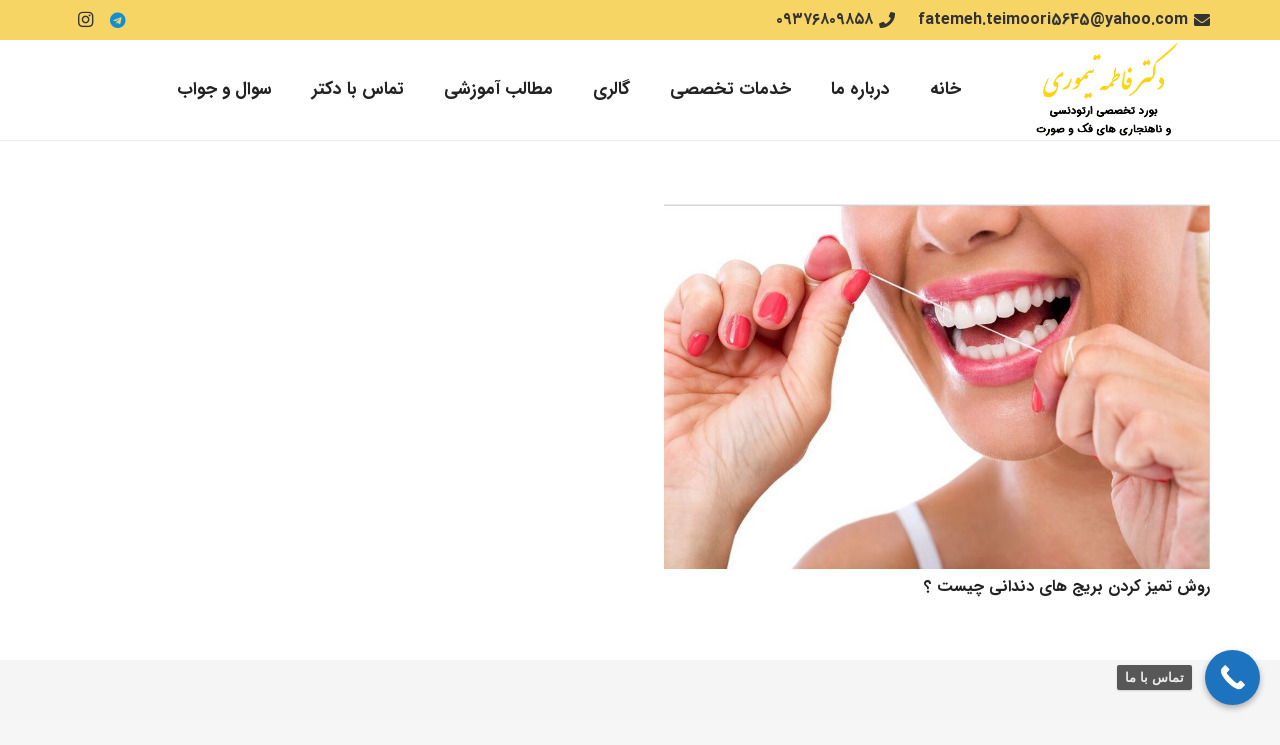

--- FILE ---
content_type: text/html; charset=UTF-8
request_url: https://drteimoori.com/tag/%D8%AA%D9%85%D9%8A%D8%B2-%DA%A9%D8%B1%D8%AF%D9%86-%D8%A8%D8%B1%D9%8A%D8%AC-%D9%87%D8%A7%DB%8C-%D8%AF%D9%86%D8%AF%D8%A7%D9%86%DB%8C/
body_size: 21332
content:
<!DOCTYPE HTML>
<html dir="rtl" lang="fa-IR">
<head>
	<meta charset="UTF-8">
	<meta name='robots' content='index, follow, max-image-preview:large, max-snippet:-1, max-video-preview:-1' />

	<!-- This site is optimized with the Yoast SEO plugin v21.6 - https://yoast.com/wordpress/plugins/seo/ -->
	<title>بایگانی‌های تميز کردن بريج های دندانی - دکتر فاطمه تیموری</title>
	<link rel="canonical" href="https://drteimoori.com/tag/تميز-کردن-بريج-های-دندانی/" />
	<meta property="og:locale" content="fa_IR" />
	<meta property="og:type" content="article" />
	<meta property="og:title" content="بایگانی‌های تميز کردن بريج های دندانی - دکتر فاطمه تیموری" />
	<meta property="og:url" content="https://drteimoori.com/tag/تميز-کردن-بريج-های-دندانی/" />
	<meta property="og:site_name" content="دکتر فاطمه تیموری" />
	<meta name="twitter:card" content="summary_large_image" />
	<script type="application/ld+json" class="yoast-schema-graph">{"@context":"https://schema.org","@graph":[{"@type":"CollectionPage","@id":"https://drteimoori.com/tag/%d8%aa%d9%85%d9%8a%d8%b2-%da%a9%d8%b1%d8%af%d9%86-%d8%a8%d8%b1%d9%8a%d8%ac-%d9%87%d8%a7%db%8c-%d8%af%d9%86%d8%af%d8%a7%d9%86%db%8c/","url":"https://drteimoori.com/tag/%d8%aa%d9%85%d9%8a%d8%b2-%da%a9%d8%b1%d8%af%d9%86-%d8%a8%d8%b1%d9%8a%d8%ac-%d9%87%d8%a7%db%8c-%d8%af%d9%86%d8%af%d8%a7%d9%86%db%8c/","name":"بایگانی‌های تميز کردن بريج های دندانی - دکتر فاطمه تیموری","isPartOf":{"@id":"https://drteimoori.com/#website"},"primaryImageOfPage":{"@id":"https://drteimoori.com/tag/%d8%aa%d9%85%d9%8a%d8%b2-%da%a9%d8%b1%d8%af%d9%86-%d8%a8%d8%b1%d9%8a%d8%ac-%d9%87%d8%a7%db%8c-%d8%af%d9%86%d8%af%d8%a7%d9%86%db%8c/#primaryimage"},"image":{"@id":"https://drteimoori.com/tag/%d8%aa%d9%85%d9%8a%d8%b2-%da%a9%d8%b1%d8%af%d9%86-%d8%a8%d8%b1%d9%8a%d8%ac-%d9%87%d8%a7%db%8c-%d8%af%d9%86%d8%af%d8%a7%d9%86%db%8c/#primaryimage"},"thumbnailUrl":"https://drteimoori.com/wp-content/uploads/dental-bridge-cleaning.jpg","breadcrumb":{"@id":"https://drteimoori.com/tag/%d8%aa%d9%85%d9%8a%d8%b2-%da%a9%d8%b1%d8%af%d9%86-%d8%a8%d8%b1%d9%8a%d8%ac-%d9%87%d8%a7%db%8c-%d8%af%d9%86%d8%af%d8%a7%d9%86%db%8c/#breadcrumb"},"inLanguage":"fa-IR"},{"@type":"ImageObject","inLanguage":"fa-IR","@id":"https://drteimoori.com/tag/%d8%aa%d9%85%d9%8a%d8%b2-%da%a9%d8%b1%d8%af%d9%86-%d8%a8%d8%b1%d9%8a%d8%ac-%d9%87%d8%a7%db%8c-%d8%af%d9%86%d8%af%d8%a7%d9%86%db%8c/#primaryimage","url":"https://drteimoori.com/wp-content/uploads/dental-bridge-cleaning.jpg","contentUrl":"https://drteimoori.com/wp-content/uploads/dental-bridge-cleaning.jpg","width":889,"height":595,"caption":"تميز کردن بريج های دندانی"},{"@type":"BreadcrumbList","@id":"https://drteimoori.com/tag/%d8%aa%d9%85%d9%8a%d8%b2-%da%a9%d8%b1%d8%af%d9%86-%d8%a8%d8%b1%d9%8a%d8%ac-%d9%87%d8%a7%db%8c-%d8%af%d9%86%d8%af%d8%a7%d9%86%db%8c/#breadcrumb","itemListElement":[{"@type":"ListItem","position":1,"name":"خانه","item":"https://drteimoori.com/"},{"@type":"ListItem","position":2,"name":"تميز کردن بريج های دندانی"}]},{"@type":"WebSite","@id":"https://drteimoori.com/#website","url":"https://drteimoori.com/","name":"دکتر فاطمه تیموری","description":"متخصص ارتودنسی در اصفهان","publisher":{"@id":"https://drteimoori.com/#organization"},"potentialAction":[{"@type":"SearchAction","target":{"@type":"EntryPoint","urlTemplate":"https://drteimoori.com/?s={search_term_string}"},"query-input":"required name=search_term_string"}],"inLanguage":"fa-IR"},{"@type":"Organization","@id":"https://drteimoori.com/#organization","name":"متخصص ارتودنسی اصفهان | خانم دکتر فاطمه تیموری","url":"https://drteimoori.com/","logo":{"@type":"ImageObject","inLanguage":"fa-IR","@id":"https://drteimoori.com/#/schema/logo/image/","url":"https://drteimoori.com/wp-content/uploads/WhatsApp-Image-2019-09-23-at-12.37.37-PM-2.jpeg","contentUrl":"https://drteimoori.com/wp-content/uploads/WhatsApp-Image-2019-09-23-at-12.37.37-PM-2.jpeg","width":1063,"height":709,"caption":"متخصص ارتودنسی اصفهان | خانم دکتر فاطمه تیموری"},"image":{"@id":"https://drteimoori.com/#/schema/logo/image/"}}]}</script>
	<!-- / Yoast SEO plugin. -->


<meta name="viewport" content="width=device-width, initial-scale=1">
<meta name="SKYPE_TOOLBAR" content="SKYPE_TOOLBAR_PARSER_COMPATIBLE">
<meta name="theme-color" content="#f6f6f6">
<meta property="og:title" content="بایگانی‌های تميز کردن بريج های دندانی - دکتر فاطمه تیموری">
<meta name="description" content="در صورتي که بخواهيم از نخ هاي معمولي براي تميز کردن زير بريج ها استفاده کنيم به وسيله اي براي رد کردن آن از زير بريج احتياج داريم.">
<meta property="og:url" content="https://drteimoori.com/tag/%D8%AA%D9%85%D9%8A%D8%B2-%DA%A9%D8%B1%D8%AF%D9%86-%D8%A8%D8%B1%D9%8A%D8%AC-%D9%87%D8%A7%DB%8C-%D8%AF%D9%86%D8%AF%D8%A7%D9%86%DB%8C/">
<meta property="og:locale" content="fa_IR">
<meta property="og:site_name" content="دکتر فاطمه تیموری">
<meta property="og:type" content="website">
<meta property="og:image" content="https://drteimoori.com/wp-content/uploads/dental-bridge-cleaning.jpg" itemprop="image">
<script>
window._wpemojiSettings = {"baseUrl":"https:\/\/s.w.org\/images\/core\/emoji\/14.0.0\/72x72\/","ext":".png","svgUrl":"https:\/\/s.w.org\/images\/core\/emoji\/14.0.0\/svg\/","svgExt":".svg","source":{"concatemoji":"https:\/\/drteimoori.com\/wp-includes\/js\/wp-emoji-release.min.js?ver=6.2.8"}};
/*! This file is auto-generated */
!function(e,a,t){var n,r,o,i=a.createElement("canvas"),p=i.getContext&&i.getContext("2d");function s(e,t){p.clearRect(0,0,i.width,i.height),p.fillText(e,0,0);e=i.toDataURL();return p.clearRect(0,0,i.width,i.height),p.fillText(t,0,0),e===i.toDataURL()}function c(e){var t=a.createElement("script");t.src=e,t.defer=t.type="text/javascript",a.getElementsByTagName("head")[0].appendChild(t)}for(o=Array("flag","emoji"),t.supports={everything:!0,everythingExceptFlag:!0},r=0;r<o.length;r++)t.supports[o[r]]=function(e){if(p&&p.fillText)switch(p.textBaseline="top",p.font="600 32px Arial",e){case"flag":return s("\ud83c\udff3\ufe0f\u200d\u26a7\ufe0f","\ud83c\udff3\ufe0f\u200b\u26a7\ufe0f")?!1:!s("\ud83c\uddfa\ud83c\uddf3","\ud83c\uddfa\u200b\ud83c\uddf3")&&!s("\ud83c\udff4\udb40\udc67\udb40\udc62\udb40\udc65\udb40\udc6e\udb40\udc67\udb40\udc7f","\ud83c\udff4\u200b\udb40\udc67\u200b\udb40\udc62\u200b\udb40\udc65\u200b\udb40\udc6e\u200b\udb40\udc67\u200b\udb40\udc7f");case"emoji":return!s("\ud83e\udef1\ud83c\udffb\u200d\ud83e\udef2\ud83c\udfff","\ud83e\udef1\ud83c\udffb\u200b\ud83e\udef2\ud83c\udfff")}return!1}(o[r]),t.supports.everything=t.supports.everything&&t.supports[o[r]],"flag"!==o[r]&&(t.supports.everythingExceptFlag=t.supports.everythingExceptFlag&&t.supports[o[r]]);t.supports.everythingExceptFlag=t.supports.everythingExceptFlag&&!t.supports.flag,t.DOMReady=!1,t.readyCallback=function(){t.DOMReady=!0},t.supports.everything||(n=function(){t.readyCallback()},a.addEventListener?(a.addEventListener("DOMContentLoaded",n,!1),e.addEventListener("load",n,!1)):(e.attachEvent("onload",n),a.attachEvent("onreadystatechange",function(){"complete"===a.readyState&&t.readyCallback()})),(e=t.source||{}).concatemoji?c(e.concatemoji):e.wpemoji&&e.twemoji&&(c(e.twemoji),c(e.wpemoji)))}(window,document,window._wpemojiSettings);
</script>
<style>
img.wp-smiley,
img.emoji {
	display: inline !important;
	border: none !important;
	box-shadow: none !important;
	height: 1em !important;
	width: 1em !important;
	margin: 0 0.07em !important;
	vertical-align: -0.1em !important;
	background: none !important;
	padding: 0 !important;
}
</style>
	<link rel='stylesheet' id='twb-open-sans-css' href='https://fonts.googleapis.com/css?family=Open+Sans%3A300%2C400%2C500%2C600%2C700%2C800&#038;display=swap&#038;ver=6.2.8' media='all' />
<link rel='stylesheet' id='twbbwg-global-css' href='https://drteimoori.com/wp-content/plugins/photo-gallery/booster/assets/css/global.css?ver=1.0.0' media='all' />
<link rel='stylesheet' id='wp-block-library-rtl-css' href='https://drteimoori.com/wp-includes/css/dist/block-library/style-rtl.min.css?ver=6.2.8' media='all' />
<link rel='stylesheet' id='wp-components-rtl-css' href='https://drteimoori.com/wp-includes/css/dist/components/style-rtl.min.css?ver=6.2.8' media='all' />
<link rel='stylesheet' id='wp-block-editor-rtl-css' href='https://drteimoori.com/wp-includes/css/dist/block-editor/style-rtl.min.css?ver=6.2.8' media='all' />
<link rel='stylesheet' id='wp-nux-rtl-css' href='https://drteimoori.com/wp-includes/css/dist/nux/style-rtl.min.css?ver=6.2.8' media='all' />
<link rel='stylesheet' id='wp-reusable-blocks-rtl-css' href='https://drteimoori.com/wp-includes/css/dist/reusable-blocks/style-rtl.min.css?ver=6.2.8' media='all' />
<link rel='stylesheet' id='wp-editor-rtl-css' href='https://drteimoori.com/wp-includes/css/dist/editor/style-rtl.min.css?ver=6.2.8' media='all' />
<link rel='stylesheet' id='nta_whatsapp-style-css-css' href='https://drteimoori.com/wp-content/plugins/whatsapp-for-1/dist/blocks.style.build.css?ver=6.2.8' media='all' />
<link rel='stylesheet' id='classic-theme-styles-css' href='https://drteimoori.com/wp-includes/css/classic-themes.min.css?ver=6.2.8' media='all' />
<style id='global-styles-inline-css'>
body{--wp--preset--color--black: #000000;--wp--preset--color--cyan-bluish-gray: #abb8c3;--wp--preset--color--white: #ffffff;--wp--preset--color--pale-pink: #f78da7;--wp--preset--color--vivid-red: #cf2e2e;--wp--preset--color--luminous-vivid-orange: #ff6900;--wp--preset--color--luminous-vivid-amber: #fcb900;--wp--preset--color--light-green-cyan: #7bdcb5;--wp--preset--color--vivid-green-cyan: #00d084;--wp--preset--color--pale-cyan-blue: #8ed1fc;--wp--preset--color--vivid-cyan-blue: #0693e3;--wp--preset--color--vivid-purple: #9b51e0;--wp--preset--gradient--vivid-cyan-blue-to-vivid-purple: linear-gradient(135deg,rgba(6,147,227,1) 0%,rgb(155,81,224) 100%);--wp--preset--gradient--light-green-cyan-to-vivid-green-cyan: linear-gradient(135deg,rgb(122,220,180) 0%,rgb(0,208,130) 100%);--wp--preset--gradient--luminous-vivid-amber-to-luminous-vivid-orange: linear-gradient(135deg,rgba(252,185,0,1) 0%,rgba(255,105,0,1) 100%);--wp--preset--gradient--luminous-vivid-orange-to-vivid-red: linear-gradient(135deg,rgba(255,105,0,1) 0%,rgb(207,46,46) 100%);--wp--preset--gradient--very-light-gray-to-cyan-bluish-gray: linear-gradient(135deg,rgb(238,238,238) 0%,rgb(169,184,195) 100%);--wp--preset--gradient--cool-to-warm-spectrum: linear-gradient(135deg,rgb(74,234,220) 0%,rgb(151,120,209) 20%,rgb(207,42,186) 40%,rgb(238,44,130) 60%,rgb(251,105,98) 80%,rgb(254,248,76) 100%);--wp--preset--gradient--blush-light-purple: linear-gradient(135deg,rgb(255,206,236) 0%,rgb(152,150,240) 100%);--wp--preset--gradient--blush-bordeaux: linear-gradient(135deg,rgb(254,205,165) 0%,rgb(254,45,45) 50%,rgb(107,0,62) 100%);--wp--preset--gradient--luminous-dusk: linear-gradient(135deg,rgb(255,203,112) 0%,rgb(199,81,192) 50%,rgb(65,88,208) 100%);--wp--preset--gradient--pale-ocean: linear-gradient(135deg,rgb(255,245,203) 0%,rgb(182,227,212) 50%,rgb(51,167,181) 100%);--wp--preset--gradient--electric-grass: linear-gradient(135deg,rgb(202,248,128) 0%,rgb(113,206,126) 100%);--wp--preset--gradient--midnight: linear-gradient(135deg,rgb(2,3,129) 0%,rgb(40,116,252) 100%);--wp--preset--duotone--dark-grayscale: url('#wp-duotone-dark-grayscale');--wp--preset--duotone--grayscale: url('#wp-duotone-grayscale');--wp--preset--duotone--purple-yellow: url('#wp-duotone-purple-yellow');--wp--preset--duotone--blue-red: url('#wp-duotone-blue-red');--wp--preset--duotone--midnight: url('#wp-duotone-midnight');--wp--preset--duotone--magenta-yellow: url('#wp-duotone-magenta-yellow');--wp--preset--duotone--purple-green: url('#wp-duotone-purple-green');--wp--preset--duotone--blue-orange: url('#wp-duotone-blue-orange');--wp--preset--font-size--small: 13px;--wp--preset--font-size--medium: 20px;--wp--preset--font-size--large: 36px;--wp--preset--font-size--x-large: 42px;--wp--preset--spacing--20: 0.44rem;--wp--preset--spacing--30: 0.67rem;--wp--preset--spacing--40: 1rem;--wp--preset--spacing--50: 1.5rem;--wp--preset--spacing--60: 2.25rem;--wp--preset--spacing--70: 3.38rem;--wp--preset--spacing--80: 5.06rem;--wp--preset--shadow--natural: 6px 6px 9px rgba(0, 0, 0, 0.2);--wp--preset--shadow--deep: 12px 12px 50px rgba(0, 0, 0, 0.4);--wp--preset--shadow--sharp: 6px 6px 0px rgba(0, 0, 0, 0.2);--wp--preset--shadow--outlined: 6px 6px 0px -3px rgba(255, 255, 255, 1), 6px 6px rgba(0, 0, 0, 1);--wp--preset--shadow--crisp: 6px 6px 0px rgba(0, 0, 0, 1);}:where(.is-layout-flex){gap: 0.5em;}body .is-layout-flow > .alignleft{float: left;margin-inline-start: 0;margin-inline-end: 2em;}body .is-layout-flow > .alignright{float: right;margin-inline-start: 2em;margin-inline-end: 0;}body .is-layout-flow > .aligncenter{margin-left: auto !important;margin-right: auto !important;}body .is-layout-constrained > .alignleft{float: left;margin-inline-start: 0;margin-inline-end: 2em;}body .is-layout-constrained > .alignright{float: right;margin-inline-start: 2em;margin-inline-end: 0;}body .is-layout-constrained > .aligncenter{margin-left: auto !important;margin-right: auto !important;}body .is-layout-constrained > :where(:not(.alignleft):not(.alignright):not(.alignfull)){max-width: var(--wp--style--global--content-size);margin-left: auto !important;margin-right: auto !important;}body .is-layout-constrained > .alignwide{max-width: var(--wp--style--global--wide-size);}body .is-layout-flex{display: flex;}body .is-layout-flex{flex-wrap: wrap;align-items: center;}body .is-layout-flex > *{margin: 0;}:where(.wp-block-columns.is-layout-flex){gap: 2em;}.has-black-color{color: var(--wp--preset--color--black) !important;}.has-cyan-bluish-gray-color{color: var(--wp--preset--color--cyan-bluish-gray) !important;}.has-white-color{color: var(--wp--preset--color--white) !important;}.has-pale-pink-color{color: var(--wp--preset--color--pale-pink) !important;}.has-vivid-red-color{color: var(--wp--preset--color--vivid-red) !important;}.has-luminous-vivid-orange-color{color: var(--wp--preset--color--luminous-vivid-orange) !important;}.has-luminous-vivid-amber-color{color: var(--wp--preset--color--luminous-vivid-amber) !important;}.has-light-green-cyan-color{color: var(--wp--preset--color--light-green-cyan) !important;}.has-vivid-green-cyan-color{color: var(--wp--preset--color--vivid-green-cyan) !important;}.has-pale-cyan-blue-color{color: var(--wp--preset--color--pale-cyan-blue) !important;}.has-vivid-cyan-blue-color{color: var(--wp--preset--color--vivid-cyan-blue) !important;}.has-vivid-purple-color{color: var(--wp--preset--color--vivid-purple) !important;}.has-black-background-color{background-color: var(--wp--preset--color--black) !important;}.has-cyan-bluish-gray-background-color{background-color: var(--wp--preset--color--cyan-bluish-gray) !important;}.has-white-background-color{background-color: var(--wp--preset--color--white) !important;}.has-pale-pink-background-color{background-color: var(--wp--preset--color--pale-pink) !important;}.has-vivid-red-background-color{background-color: var(--wp--preset--color--vivid-red) !important;}.has-luminous-vivid-orange-background-color{background-color: var(--wp--preset--color--luminous-vivid-orange) !important;}.has-luminous-vivid-amber-background-color{background-color: var(--wp--preset--color--luminous-vivid-amber) !important;}.has-light-green-cyan-background-color{background-color: var(--wp--preset--color--light-green-cyan) !important;}.has-vivid-green-cyan-background-color{background-color: var(--wp--preset--color--vivid-green-cyan) !important;}.has-pale-cyan-blue-background-color{background-color: var(--wp--preset--color--pale-cyan-blue) !important;}.has-vivid-cyan-blue-background-color{background-color: var(--wp--preset--color--vivid-cyan-blue) !important;}.has-vivid-purple-background-color{background-color: var(--wp--preset--color--vivid-purple) !important;}.has-black-border-color{border-color: var(--wp--preset--color--black) !important;}.has-cyan-bluish-gray-border-color{border-color: var(--wp--preset--color--cyan-bluish-gray) !important;}.has-white-border-color{border-color: var(--wp--preset--color--white) !important;}.has-pale-pink-border-color{border-color: var(--wp--preset--color--pale-pink) !important;}.has-vivid-red-border-color{border-color: var(--wp--preset--color--vivid-red) !important;}.has-luminous-vivid-orange-border-color{border-color: var(--wp--preset--color--luminous-vivid-orange) !important;}.has-luminous-vivid-amber-border-color{border-color: var(--wp--preset--color--luminous-vivid-amber) !important;}.has-light-green-cyan-border-color{border-color: var(--wp--preset--color--light-green-cyan) !important;}.has-vivid-green-cyan-border-color{border-color: var(--wp--preset--color--vivid-green-cyan) !important;}.has-pale-cyan-blue-border-color{border-color: var(--wp--preset--color--pale-cyan-blue) !important;}.has-vivid-cyan-blue-border-color{border-color: var(--wp--preset--color--vivid-cyan-blue) !important;}.has-vivid-purple-border-color{border-color: var(--wp--preset--color--vivid-purple) !important;}.has-vivid-cyan-blue-to-vivid-purple-gradient-background{background: var(--wp--preset--gradient--vivid-cyan-blue-to-vivid-purple) !important;}.has-light-green-cyan-to-vivid-green-cyan-gradient-background{background: var(--wp--preset--gradient--light-green-cyan-to-vivid-green-cyan) !important;}.has-luminous-vivid-amber-to-luminous-vivid-orange-gradient-background{background: var(--wp--preset--gradient--luminous-vivid-amber-to-luminous-vivid-orange) !important;}.has-luminous-vivid-orange-to-vivid-red-gradient-background{background: var(--wp--preset--gradient--luminous-vivid-orange-to-vivid-red) !important;}.has-very-light-gray-to-cyan-bluish-gray-gradient-background{background: var(--wp--preset--gradient--very-light-gray-to-cyan-bluish-gray) !important;}.has-cool-to-warm-spectrum-gradient-background{background: var(--wp--preset--gradient--cool-to-warm-spectrum) !important;}.has-blush-light-purple-gradient-background{background: var(--wp--preset--gradient--blush-light-purple) !important;}.has-blush-bordeaux-gradient-background{background: var(--wp--preset--gradient--blush-bordeaux) !important;}.has-luminous-dusk-gradient-background{background: var(--wp--preset--gradient--luminous-dusk) !important;}.has-pale-ocean-gradient-background{background: var(--wp--preset--gradient--pale-ocean) !important;}.has-electric-grass-gradient-background{background: var(--wp--preset--gradient--electric-grass) !important;}.has-midnight-gradient-background{background: var(--wp--preset--gradient--midnight) !important;}.has-small-font-size{font-size: var(--wp--preset--font-size--small) !important;}.has-medium-font-size{font-size: var(--wp--preset--font-size--medium) !important;}.has-large-font-size{font-size: var(--wp--preset--font-size--large) !important;}.has-x-large-font-size{font-size: var(--wp--preset--font-size--x-large) !important;}
.wp-block-navigation a:where(:not(.wp-element-button)){color: inherit;}
:where(.wp-block-columns.is-layout-flex){gap: 2em;}
.wp-block-pullquote{font-size: 1.5em;line-height: 1.6;}
</style>
<link rel='stylesheet' id='bwg_fonts-css' href='https://drteimoori.com/wp-content/plugins/photo-gallery/css/bwg-fonts/fonts.css?ver=0.0.1' media='all' />
<link rel='stylesheet' id='sumoselect-css' href='https://drteimoori.com/wp-content/plugins/photo-gallery/css/sumoselect.min.css?ver=3.4.6' media='all' />
<link rel='stylesheet' id='mCustomScrollbar-css' href='https://drteimoori.com/wp-content/plugins/photo-gallery/css/jquery.mCustomScrollbar.min.css?ver=3.1.5' media='all' />
<link rel='stylesheet' id='bwg_frontend-css' href='https://drteimoori.com/wp-content/plugins/photo-gallery/css/styles.min.css?ver=1.8.35' media='all' />
<link rel='stylesheet' id='nta-css-popup-rtl-css' href='https://drteimoori.com/wp-content/plugins/whatsapp-for-1/assets/css/style-rtl.css?ver=6.2.8' media='all' />
<style id='akismet-widget-style-inline-css'>

			.a-stats {
				--akismet-color-mid-green: #357b49;
				--akismet-color-white: #fff;
				--akismet-color-light-grey: #f6f7f7;

				max-width: 350px;
				width: auto;
			}

			.a-stats * {
				all: unset;
				box-sizing: border-box;
			}

			.a-stats strong {
				font-weight: 600;
			}

			.a-stats a.a-stats__link,
			.a-stats a.a-stats__link:visited,
			.a-stats a.a-stats__link:active {
				background: var(--akismet-color-mid-green);
				border: none;
				box-shadow: none;
				border-radius: 8px;
				color: var(--akismet-color-white);
				cursor: pointer;
				display: block;
				font-family: -apple-system, BlinkMacSystemFont, 'Segoe UI', 'Roboto', 'Oxygen-Sans', 'Ubuntu', 'Cantarell', 'Helvetica Neue', sans-serif;
				font-weight: 500;
				padding: 12px;
				text-align: center;
				text-decoration: none;
				transition: all 0.2s ease;
			}

			/* Extra specificity to deal with TwentyTwentyOne focus style */
			.widget .a-stats a.a-stats__link:focus {
				background: var(--akismet-color-mid-green);
				color: var(--akismet-color-white);
				text-decoration: none;
			}

			.a-stats a.a-stats__link:hover {
				filter: brightness(110%);
				box-shadow: 0 4px 12px rgba(0, 0, 0, 0.06), 0 0 2px rgba(0, 0, 0, 0.16);
			}

			.a-stats .count {
				color: var(--akismet-color-white);
				display: block;
				font-size: 1.5em;
				line-height: 1.4;
				padding: 0 13px;
				white-space: nowrap;
			}
		
</style>
<link rel='stylesheet' id='us-style-css' href='https://drteimoori.com/wp-content/themes/Impreza1/css/style.min.css?ver=8.18' media='all' />
<link rel='stylesheet' id='us-rtl-css' href='https://drteimoori.com/wp-content/themes/Impreza1/common/css/rtl.min.css?ver=8.18' media='all' />
<link rel='stylesheet' id='abzarwp-theme-impreza-core-fonts-css' href='https://drteimoori.com/wp-content/plugins/abzarwp-theme-impreza/assets/css/fonts.css?ver=1609156203' media='all' />
<link rel='stylesheet' id='call-now-button-modern-style-css' href='https://drteimoori.com/wp-content/plugins/call-now-button/resources/style/modern.css?ver=1.5.0' media='all' />
<script src='https://drteimoori.com/wp-includes/js/jquery/jquery.min.js?ver=3.6.4' id='jquery-core-js'></script>
<script src='https://drteimoori.com/wp-content/plugins/photo-gallery/booster/assets/js/circle-progress.js?ver=1.2.2' id='twbbwg-circle-js'></script>
<script id='twbbwg-global-js-extra'>
var twb = {"nonce":"28eb8cca76","ajax_url":"https:\/\/drteimoori.com\/wp-admin\/admin-ajax.php","plugin_url":"https:\/\/drteimoori.com\/wp-content\/plugins\/photo-gallery\/booster","href":"https:\/\/drteimoori.com\/wp-admin\/admin.php?page=twbbwg_photo-gallery"};
var twb = {"nonce":"28eb8cca76","ajax_url":"https:\/\/drteimoori.com\/wp-admin\/admin-ajax.php","plugin_url":"https:\/\/drteimoori.com\/wp-content\/plugins\/photo-gallery\/booster","href":"https:\/\/drteimoori.com\/wp-admin\/admin.php?page=twbbwg_photo-gallery"};
</script>
<script src='https://drteimoori.com/wp-content/plugins/photo-gallery/booster/assets/js/global.js?ver=1.0.0' id='twbbwg-global-js'></script>
<script src='https://drteimoori.com/wp-content/plugins/photo-gallery/js/jquery.sumoselect.min.js?ver=3.4.6' id='sumoselect-js'></script>
<script src='https://drteimoori.com/wp-content/plugins/photo-gallery/js/tocca.min.js?ver=2.0.9' id='bwg_mobile-js'></script>
<script src='https://drteimoori.com/wp-content/plugins/photo-gallery/js/jquery.mCustomScrollbar.concat.min.js?ver=3.1.5' id='mCustomScrollbar-js'></script>
<script src='https://drteimoori.com/wp-content/plugins/photo-gallery/js/jquery.fullscreen.min.js?ver=0.6.0' id='jquery-fullscreen-js'></script>
<script id='bwg_frontend-js-extra'>
var bwg_objectsL10n = {"bwg_field_required":"field is required.","bwg_mail_validation":"\u0627\u06cc\u0646 \u06cc\u06a9 \u0622\u062f\u0631\u0633 \u0627\u06cc\u0645\u06cc\u0644 \u0645\u0639\u062a\u0628\u0631 \u0646\u06cc\u0633\u062a. ","bwg_search_result":"\u062a\u0635\u0648\u06cc\u0631 \u0645\u0637\u0627\u0628\u0642 \u0628\u0627 \u062c\u0633\u062a\u062c\u0648 \u0634\u0645\u0627 \u0648\u062c\u0648\u062f \u062f\u0627\u0631\u062f.","bwg_select_tag":"Select Tag","bwg_order_by":"Order By","bwg_search":"\u062c\u0633\u062a\u062c\u0648","bwg_show_ecommerce":"Show Ecommerce","bwg_hide_ecommerce":"Hide Ecommerce","bwg_show_comments":"\u0646\u0645\u0627\u06cc\u0634 \u0646\u0638\u0631\u0627\u062a","bwg_hide_comments":"\u0645\u062e\u0641\u06cc \u06a9\u0631\u062f\u0646 \u0646\u0638\u0631\u0627\u062a","bwg_restore":"\u0628\u0627\u0632\u06af\u0631\u062f\u0627\u0646\u062f\u0646","bwg_maximize":"\u0628\u0647 \u062d\u062f\u0627\u06a9\u062b\u0631 \u0631\u0633\u0627\u0646\u062f\u0646","bwg_fullscreen":"\u062a\u0645\u0627\u0645 \u0635\u0641\u062d\u0647","bwg_exit_fullscreen":"\u062e\u0631\u0648\u062c \u0627\u0632 \u062a\u0645\u0627\u0645 \u0635\u0641\u062d\u0647","bwg_search_tag":"SEARCH...","bwg_tag_no_match":"No tags found","bwg_all_tags_selected":"All tags selected","bwg_tags_selected":"tags selected","play":"\u0628\u0627\u0632\u06cc","pause":"\u0645\u06a9\u062b","is_pro":"","bwg_play":"\u0628\u0627\u0632\u06cc","bwg_pause":"\u0645\u06a9\u062b","bwg_hide_info":"\u0645\u062e\u0641\u06cc \u06a9\u0631\u062f\u0646 \u0627\u0637\u0644\u0627\u0639\u0627\u062a","bwg_show_info":"\u0646\u0645\u0627\u06cc\u0634 \u0627\u0637\u0644\u0627\u0639\u0627\u062a","bwg_hide_rating":"\u0645\u062e\u0641\u06cc \u06a9\u0631\u062f\u0646 \u0627\u0645\u062a\u06cc\u0627\u0632","bwg_show_rating":"\u0646\u0645\u0627\u06cc\u0634 \u0627\u0645\u062a\u06cc\u0627\u0632","ok":"Ok","cancel":"Cancel","select_all":"Select all","lazy_load":"0","lazy_loader":"https:\/\/drteimoori.com\/wp-content\/plugins\/photo-gallery\/images\/ajax_loader.png","front_ajax":"0","bwg_tag_see_all":"see all tags","bwg_tag_see_less":"see less tags"};
</script>
<script src='https://drteimoori.com/wp-content/plugins/photo-gallery/js/scripts.min.js?ver=1.8.35' id='bwg_frontend-js'></script>
<script id='nta-js-popup-js-extra'>
var ntaWA = {"ga":""};
</script>
<script src='https://drteimoori.com/wp-content/plugins/whatsapp-for-1/assets/js/main.js?ver=6.2.8' id='nta-js-popup-js'></script>
<link rel="https://api.w.org/" href="https://drteimoori.com/wp-json/" /><link rel="alternate" type="application/json" href="https://drteimoori.com/wp-json/wp/v2/tags/190" /><link rel="EditURI" type="application/rsd+xml" title="RSD" href="https://drteimoori.com/xmlrpc.php?rsd" />
<link rel="wlwmanifest" type="application/wlwmanifest+xml" href="https://drteimoori.com/wp-includes/wlwmanifest.xml" />
        <style>
            .wa__stt_offline {
                pointer-events: none;
            }

            .wa__button_text_only_me .wa__btn_txt {
                padding-top: 16px !important;
                padding-bottom: 15px !important;
            }

            .wa__popup_content_item .wa__cs_img_wrap {
                width: 48px;
                height: 48px;
            }

            .wa__popup_chat_box .wa__popup_heading {
                background: #2db742;
            }

            .wa__btn_popup .wa__btn_popup_icon {
                background: #2db742;
            }

            .wa__popup_chat_box .wa__stt {
                border-left: 2px solid #2db742;
            }

            .wa__popup_chat_box .wa__popup_heading .wa__popup_title {
                color: #fff;
            }

            .wa__popup_chat_box .wa__popup_heading .wa__popup_intro {
                color: #fff;
                opacity: 0.8;
            }

            .wa__popup_chat_box .wa__popup_heading .wa__popup_intro strong {}

            
        </style>

<!-- Analytics by WP Statistics - https://wp-statistics.com -->
		<script>
			if ( ! /Android|webOS|iPhone|iPad|iPod|BlackBerry|IEMobile|Opera Mini/i.test( navigator.userAgent ) ) {
				var root = document.getElementsByTagName( 'html' )[ 0 ]
				root.className += " no-touch";
			}
		</script>
		<meta name="generator" content="Powered by WPBakery Page Builder - drag and drop page builder for WordPress."/>
<meta name="generator" content="Powered by Slider Revolution 6.6.14 - responsive, Mobile-Friendly Slider Plugin for WordPress with comfortable drag and drop interface." />
<link rel="icon" href="https://drteimoori.com/wp-content/uploads/IMG-20250825-WA0001-150x150.jpg" sizes="32x32" />
<link rel="icon" href="https://drteimoori.com/wp-content/uploads/IMG-20250825-WA0001.jpg" sizes="192x192" />
<link rel="apple-touch-icon" href="https://drteimoori.com/wp-content/uploads/IMG-20250825-WA0001.jpg" />
<meta name="msapplication-TileImage" content="https://drteimoori.com/wp-content/uploads/IMG-20250825-WA0001.jpg" />
<script>function setREVStartSize(e){
			//window.requestAnimationFrame(function() {
				window.RSIW = window.RSIW===undefined ? window.innerWidth : window.RSIW;
				window.RSIH = window.RSIH===undefined ? window.innerHeight : window.RSIH;
				try {
					var pw = document.getElementById(e.c).parentNode.offsetWidth,
						newh;
					pw = pw===0 || isNaN(pw) || (e.l=="fullwidth" || e.layout=="fullwidth") ? window.RSIW : pw;
					e.tabw = e.tabw===undefined ? 0 : parseInt(e.tabw);
					e.thumbw = e.thumbw===undefined ? 0 : parseInt(e.thumbw);
					e.tabh = e.tabh===undefined ? 0 : parseInt(e.tabh);
					e.thumbh = e.thumbh===undefined ? 0 : parseInt(e.thumbh);
					e.tabhide = e.tabhide===undefined ? 0 : parseInt(e.tabhide);
					e.thumbhide = e.thumbhide===undefined ? 0 : parseInt(e.thumbhide);
					e.mh = e.mh===undefined || e.mh=="" || e.mh==="auto" ? 0 : parseInt(e.mh,0);
					if(e.layout==="fullscreen" || e.l==="fullscreen")
						newh = Math.max(e.mh,window.RSIH);
					else{
						e.gw = Array.isArray(e.gw) ? e.gw : [e.gw];
						for (var i in e.rl) if (e.gw[i]===undefined || e.gw[i]===0) e.gw[i] = e.gw[i-1];
						e.gh = e.el===undefined || e.el==="" || (Array.isArray(e.el) && e.el.length==0)? e.gh : e.el;
						e.gh = Array.isArray(e.gh) ? e.gh : [e.gh];
						for (var i in e.rl) if (e.gh[i]===undefined || e.gh[i]===0) e.gh[i] = e.gh[i-1];
											
						var nl = new Array(e.rl.length),
							ix = 0,
							sl;
						e.tabw = e.tabhide>=pw ? 0 : e.tabw;
						e.thumbw = e.thumbhide>=pw ? 0 : e.thumbw;
						e.tabh = e.tabhide>=pw ? 0 : e.tabh;
						e.thumbh = e.thumbhide>=pw ? 0 : e.thumbh;
						for (var i in e.rl) nl[i] = e.rl[i]<window.RSIW ? 0 : e.rl[i];
						sl = nl[0];
						for (var i in nl) if (sl>nl[i] && nl[i]>0) { sl = nl[i]; ix=i;}
						var m = pw>(e.gw[ix]+e.tabw+e.thumbw) ? 1 : (pw-(e.tabw+e.thumbw)) / (e.gw[ix]);
						newh =  (e.gh[ix] * m) + (e.tabh + e.thumbh);
					}
					var el = document.getElementById(e.c);
					if (el!==null && el) el.style.height = newh+"px";
					el = document.getElementById(e.c+"_wrapper");
					if (el!==null && el) {
						el.style.height = newh+"px";
						el.style.display = "block";
					}
				} catch(e){
					console.log("Failure at Presize of Slider:" + e)
				}
			//});
		  };</script>
<noscript><style> .wpb_animate_when_almost_visible { opacity: 1; }</style></noscript>		<style id="us-icon-fonts">@font-face{font-display:block;font-style:normal;font-family:"fontawesome";font-weight:900;src:url("https://drteimoori.com/wp-content/themes/Impreza1/fonts/fa-solid-900.woff2?ver=8.18") format("woff2"),url("https://drteimoori.com/wp-content/themes/Impreza1/fonts/fa-solid-900.woff?ver=8.18") format("woff")}.fas{font-family:"fontawesome";font-weight:900}@font-face{font-display:block;font-style:normal;font-family:"fontawesome";font-weight:400;src:url("https://drteimoori.com/wp-content/themes/Impreza1/fonts/fa-regular-400.woff2?ver=8.18") format("woff2"),url("https://drteimoori.com/wp-content/themes/Impreza1/fonts/fa-regular-400.woff?ver=8.18") format("woff")}.far{font-family:"fontawesome";font-weight:400}@font-face{font-display:block;font-style:normal;font-family:"fontawesome";font-weight:300;src:url("https://drteimoori.com/wp-content/themes/Impreza1/fonts/fa-light-300.woff2?ver=8.18") format("woff2"),url("https://drteimoori.com/wp-content/themes/Impreza1/fonts/fa-light-300.woff?ver=8.18") format("woff")}.fal{font-family:"fontawesome";font-weight:300}@font-face{font-display:block;font-style:normal;font-family:"Font Awesome 5 Duotone";font-weight:900;src:url("https://drteimoori.com/wp-content/themes/Impreza1/fonts/fa-duotone-900.woff2?ver=8.18") format("woff2"),url("https://drteimoori.com/wp-content/themes/Impreza1/fonts/fa-duotone-900.woff?ver=8.18") format("woff")}.fad{font-family:"Font Awesome 5 Duotone";font-weight:900}.fad{position:relative}.fad:before{position:absolute}.fad:after{opacity:0.4}@font-face{font-display:block;font-style:normal;font-family:"Font Awesome 5 Brands";font-weight:400;src:url("https://drteimoori.com/wp-content/themes/Impreza1/fonts/fa-brands-400.woff2?ver=8.18") format("woff2"),url("https://drteimoori.com/wp-content/themes/Impreza1/fonts/fa-brands-400.woff?ver=8.18") format("woff")}.fab{font-family:"Font Awesome 5 Brands";font-weight:400}@font-face{font-display:block;font-style:normal;font-family:"Material Icons";font-weight:400;src:url("https://drteimoori.com/wp-content/themes/Impreza1/fonts/material-icons.woff2?ver=8.18") format("woff2"),url("https://drteimoori.com/wp-content/themes/Impreza1/fonts/material-icons.woff?ver=8.18") format("woff")}.material-icons{font-family:"Material Icons";font-weight:400}</style>
				<style id="us-theme-options-css">:root{--color-header-middle-bg:#ffffff;--color-header-middle-bg-grad:#ffffff;--color-header-middle-text:#222222;--color-header-middle-text-hover:#ffc80a;--color-header-transparent-bg:transparent;--color-header-transparent-bg-grad:transparent;--color-header-transparent-text:#ffffff;--color-header-transparent-text-hover:#ffc80a;--color-chrome-toolbar:#f6f6f6;--color-chrome-toolbar-grad:#f6f6f6;--color-header-top-bg:#f6f6f6;--color-header-top-bg-grad:#f6f6f6;--color-header-top-text:#333333;--color-header-top-text-hover:#ffc80a;--color-header-top-transparent-bg:rgba(0,0,0,0.2);--color-header-top-transparent-bg-grad:rgba(0,0,0,0.2);--color-header-top-transparent-text:rgba(255,255,255,0.66);--color-header-top-transparent-text-hover:#fff;--color-content-bg:#ffffff;--color-content-bg-grad:#ffffff;--color-content-bg-alt:#f6f6f6;--color-content-bg-alt-grad:#f6f6f6;--color-content-border:#dedede;--color-content-heading:#222222;--color-content-heading-grad:#222222;--color-content-text:#333333;--color-content-link:#926ed4;--color-content-link-hover:#ffc80a;--color-content-primary:#926ed4;--color-content-primary-grad:linear-gradient(135deg,#926ed4,#621be3);--color-content-secondary:#ffc80a;--color-content-secondary-grad:#ffc80a;--color-content-faded:#666666;--color-content-overlay:rgba(0,0,0,0.75);--color-content-overlay-grad:rgba(0,0,0,0.75);--color-alt-content-bg:linear-gradient(#f6f6f6,#fff);--color-alt-content-bg-grad:linear-gradient(#f6f6f6,#fff);--color-alt-content-bg-alt:#ffffff;--color-alt-content-bg-alt-grad:#ffffff;--color-alt-content-border:#dedede;--color-alt-content-heading:#222222;--color-alt-content-heading-grad:#222222;--color-alt-content-text:#333333;--color-alt-content-link:#926ed4;--color-alt-content-link-hover:#ffc80a;--color-alt-content-primary:#926ed4;--color-alt-content-primary-grad:#926ed4;--color-alt-content-secondary:#ffc80a;--color-alt-content-secondary-grad:#ffc80a;--color-alt-content-faded:#666666;--color-alt-content-overlay:#926ed4;--color-alt-content-overlay-grad:linear-gradient(135deg,rgba(146,110,212,0.85),rgba(98,27,227,0.85));--color-footer-bg:#222222;--color-footer-bg-grad:#222222;--color-footer-bg-alt:#333333;--color-footer-bg-alt-grad:#333333;--color-footer-border:#444444;--color-footer-heading:#fff;--color-footer-heading-grad:#fff;--color-footer-text:#dedede;--color-footer-link:#926ed4;--color-footer-link-hover:#ffc80a;--color-subfooter-bg:linear-gradient(#fff,#f6f6f6);--color-subfooter-bg-grad:linear-gradient(#fff,#f6f6f6);--color-subfooter-bg-alt:#ffffff;--color-subfooter-bg-alt-grad:#ffffff;--color-subfooter-border:#dedede;--color-subfooter-heading:#e3e7f0;--color-subfooter-heading-grad:#e3e7f0;--color-subfooter-text:#333333;--color-subfooter-link:#926ed4;--color-subfooter-link-hover:#ffc80a;--color-content-primary-faded:rgba(146,110,212,0.15);--box-shadow:0 5px 15px rgba(0,0,0,.15);--box-shadow-up:0 -5px 15px rgba(0,0,0,.15);--site-canvas-width:1300px;--site-content-width:1140px;--text-block-margin-bottom:1.5rem;--inputs-font-size:1rem;--inputs-height:2.8rem;--inputs-padding:0.8rem;--inputs-border-width:0px;--inputs-text-color:var(--color-content-text)}.w-counter.color_primary .w-counter-value,.w-iconbox.color_primary.style_default .w-iconbox-icon i:not(.fad){background:var(--color-content-primary-grad);-webkit-background-clip:text;color:transparent}.has-content-primary-color{color:var(--color-content-primary)}.has-content-primary-background-color{background:var(--color-content-primary-grad)}.has-content-secondary-color{color:var(--color-content-secondary)}.has-content-secondary-background-color{background:var(--color-content-secondary-grad)}.has-content-heading-color{color:var(--color-content-heading)}.has-content-heading-background-color{background:var(--color-content-heading-grad)}.has-content-text-color{color:var(--color-content-text)}.has-content-text-background-color{background:var(--color-content-text-grad)}.has-content-faded-color{color:var(--color-content-faded)}.has-content-faded-background-color{background:var(--color-content-faded-grad)}.has-content-border-color{color:var(--color-content-border)}.has-content-border-background-color{background:var(--color-content-border-grad)}.has-content-bg-alt-color{color:var(--color-content-bg-alt)}.has-content-bg-alt-background-color{background:var(--color-content-bg-alt-grad)}.has-content-bg-color{color:var(--color-content-bg)}.has-content-bg-background-color{background:var(--color-content-bg-grad)}:root{--font-family:IRANSansWeb_FaNum_Bold;--font-size:16px;--line-height:28px;--font-weight:400;--bold-font-weight:700;--h1-font-family:IRANSansWeb_FaNum_Black;--h1-font-size:3.0rem;--h1-line-height:1.2;--h1-font-weight:400;--h1-bold-font-weight:700;--h1-font-style:normal;--h1-letter-spacing:0;--h1-margin-bottom:1.5rem;--h2-font-family:IRANSansWeb_FaNum_Bold;--h2-font-size:2.0rem;--h2-line-height:1.2;--h2-font-weight:var(--h1-font-weight);--h2-bold-font-weight:var(--h1-bold-font-weight);--h2-text-transform:var(--h1-text-transform);--h2-font-style:var(--h1-font-style);--h2-letter-spacing:0;--h2-margin-bottom:1.5rem;--h3-font-family:IRANSansWeb_FaNum_Black;--h3-font-size:1.7rem;--h3-line-height:1.2;--h3-font-weight:var(--h1-font-weight);--h3-bold-font-weight:var(--h1-bold-font-weight);--h3-text-transform:var(--h1-text-transform);--h3-font-style:var(--h1-font-style);--h3-letter-spacing:0;--h3-margin-bottom:1.5rem;--h4-font-family:IRANSansWeb_FaNum_Bold;--h4-font-size:1.5rem;--h4-line-height:1.2;--h4-font-weight:var(--h1-font-weight);--h4-bold-font-weight:var(--h1-bold-font-weight);--h4-text-transform:var(--h1-text-transform);--h4-font-style:var(--h1-font-style);--h4-letter-spacing:0;--h4-margin-bottom:1.5rem;--h5-font-family:IRANSansWeb_FaNum_Black;--h5-font-size:1.4rem;--h5-line-height:1.2;--h5-font-weight:var(--h1-font-weight);--h5-bold-font-weight:var(--h1-bold-font-weight);--h5-text-transform:var(--h1-text-transform);--h5-font-style:var(--h1-font-style);--h5-letter-spacing:0;--h5-margin-bottom:1.5rem;--h6-font-family:IRANSansWeb_FaNum_Bold;--h6-font-size:1.3rem;--h6-line-height:1.2;--h6-font-weight:var(--h1-font-weight);--h6-bold-font-weight:var(--h1-bold-font-weight);--h6-text-transform:var(--h1-text-transform);--h6-font-style:var(--h1-font-style);--h6-letter-spacing:0;--h6-margin-bottom:1.5rem}@media (max-width:600px){:root{--font-size:14px;--h1-font-size:1.8rem;--h2-font-size:1.6rem;--h3-font-size:1rem}}h1{font-family:var(--h1-font-family,inherit);font-weight:var(--h1-font-weight,inherit);font-size:var(--h1-font-size,inherit);font-style:var(--h1-font-style,inherit);line-height:var(--h1-line-height,1.4);letter-spacing:var(--h1-letter-spacing,inherit);text-transform:var(--h1-text-transform,inherit);margin-bottom:var(--h1-margin-bottom,1.5rem)}h1>strong{font-weight:var(--h1-bold-font-weight,bold)}h2{font-family:var(--h2-font-family,inherit);font-weight:var(--h2-font-weight,inherit);font-size:var(--h2-font-size,inherit);font-style:var(--h2-font-style,inherit);line-height:var(--h2-line-height,1.4);letter-spacing:var(--h2-letter-spacing,inherit);text-transform:var(--h2-text-transform,inherit);margin-bottom:var(--h2-margin-bottom,1.5rem)}h2>strong{font-weight:var(--h2-bold-font-weight,bold)}h3{font-family:var(--h3-font-family,inherit);font-weight:var(--h3-font-weight,inherit);font-size:var(--h3-font-size,inherit);font-style:var(--h3-font-style,inherit);line-height:var(--h3-line-height,1.4);letter-spacing:var(--h3-letter-spacing,inherit);text-transform:var(--h3-text-transform,inherit);margin-bottom:var(--h3-margin-bottom,1.5rem)}h3>strong{font-weight:var(--h3-bold-font-weight,bold)}h4{font-family:var(--h4-font-family,inherit);font-weight:var(--h4-font-weight,inherit);font-size:var(--h4-font-size,inherit);font-style:var(--h4-font-style,inherit);line-height:var(--h4-line-height,1.4);letter-spacing:var(--h4-letter-spacing,inherit);text-transform:var(--h4-text-transform,inherit);margin-bottom:var(--h4-margin-bottom,1.5rem)}h4>strong{font-weight:var(--h4-bold-font-weight,bold)}h5{font-family:var(--h5-font-family,inherit);font-weight:var(--h5-font-weight,inherit);font-size:var(--h5-font-size,inherit);font-style:var(--h5-font-style,inherit);line-height:var(--h5-line-height,1.4);letter-spacing:var(--h5-letter-spacing,inherit);text-transform:var(--h5-text-transform,inherit);margin-bottom:var(--h5-margin-bottom,1.5rem)}h5>strong{font-weight:var(--h5-bold-font-weight,bold)}h6{font-family:var(--h6-font-family,inherit);font-weight:var(--h6-font-weight,inherit);font-size:var(--h6-font-size,inherit);font-style:var(--h6-font-style,inherit);line-height:var(--h6-line-height,1.4);letter-spacing:var(--h6-letter-spacing,inherit);text-transform:var(--h6-text-transform,inherit);margin-bottom:var(--h6-margin-bottom,1.5rem)}h6>strong{font-weight:var(--h6-bold-font-weight,bold)}body{background:var(--color-content-bg-alt)}@media (max-width:1220px){.l-main .aligncenter{max-width:calc(100vw - 5rem)}}@media (min-width:1381px){body.usb_preview .hide_on_default{opacity:0.25!important}.vc_hidden-lg,body:not(.usb_preview) .hide_on_default{display:none!important}.default_align_left{text-align:left;justify-content:flex-start}.default_align_right{text-align:right;justify-content:flex-end}.default_align_center{text-align:center;justify-content:center}.default_align_justify{justify-content:space-between}.w-hwrapper>.default_align_justify,.default_align_justify>.w-btn{width:100%}}@media (min-width:1025px) and (max-width:1380px){body.usb_preview .hide_on_laptops{opacity:0.25!important}.vc_hidden-md,body:not(.usb_preview) .hide_on_laptops{display:none!important}.laptops_align_left{text-align:left;justify-content:flex-start}.laptops_align_right{text-align:right;justify-content:flex-end}.laptops_align_center{text-align:center;justify-content:center}.laptops_align_justify{justify-content:space-between}.w-hwrapper>.laptops_align_justify,.laptops_align_justify>.w-btn{width:100%}.g-cols.via_grid[style*="--laptops-gap"]{grid-gap:var(--laptops-gap,3rem)}}@media (min-width:601px) and (max-width:1024px){body.usb_preview .hide_on_tablets{opacity:0.25!important}.vc_hidden-sm,body:not(.usb_preview) .hide_on_tablets{display:none!important}.tablets_align_left{text-align:left;justify-content:flex-start}.tablets_align_right{text-align:right;justify-content:flex-end}.tablets_align_center{text-align:center;justify-content:center}.tablets_align_justify{justify-content:space-between}.w-hwrapper>.tablets_align_justify,.tablets_align_justify>.w-btn{width:100%}.g-cols.via_grid[style*="--tablets-gap"]{grid-gap:var(--tablets-gap,3rem)}}@media (max-width:600px){body.usb_preview .hide_on_mobiles{opacity:0.25!important}.vc_hidden-xs,body:not(.usb_preview) .hide_on_mobiles{display:none!important}.mobiles_align_left{text-align:left;justify-content:flex-start}.mobiles_align_right{text-align:right;justify-content:flex-end}.mobiles_align_center{text-align:center;justify-content:center}.mobiles_align_justify{justify-content:space-between}.w-hwrapper>.mobiles_align_justify,.mobiles_align_justify>.w-btn{width:100%}.w-hwrapper.stack_on_mobiles{display:block}.w-hwrapper.stack_on_mobiles>*{display:block;margin:0 0 var(--hwrapper-gap,1.2rem)}.w-hwrapper.stack_on_mobiles>:last-child{margin-bottom:0}.g-cols.via_grid[style*="--mobiles-gap"]{grid-gap:var(--mobiles-gap,1.5rem)}}@media (max-width:600px){.g-cols.type_default>div[class*="vc_col-xs-"]{margin-top:1rem;margin-bottom:1rem}.g-cols>div:not([class*="vc_col-xs-"]){width:100%;margin:0 0 1.5rem}.g-cols.reversed>div:last-of-type{order:-1}.g-cols.type_boxes>div,.g-cols.reversed>div:first-child,.g-cols:not(.reversed)>div:last-child,.g-cols>div.has_bg_color{margin-bottom:0}.vc_col-xs-1{width:8.3333%}.vc_col-xs-2{width:16.6666%}.vc_col-xs-1\/5{width:20%}.vc_col-xs-3{width:25%}.vc_col-xs-4{width:33.3333%}.vc_col-xs-2\/5{width:40%}.vc_col-xs-5{width:41.6666%}.vc_col-xs-6{width:50%}.vc_col-xs-7{width:58.3333%}.vc_col-xs-3\/5{width:60%}.vc_col-xs-8{width:66.6666%}.vc_col-xs-9{width:75%}.vc_col-xs-4\/5{width:80%}.vc_col-xs-10{width:83.3333%}.vc_col-xs-11{width:91.6666%}.vc_col-xs-12{width:100%}.vc_col-xs-offset-0{margin-right:0}.vc_col-xs-offset-1{margin-right:8.3333%}.vc_col-xs-offset-2{margin-right:16.6666%}.vc_col-xs-offset-1\/5{margin-right:20%}.vc_col-xs-offset-3{margin-right:25%}.vc_col-xs-offset-4{margin-right:33.3333%}.vc_col-xs-offset-2\/5{margin-right:40%}.vc_col-xs-offset-5{margin-right:41.6666%}.vc_col-xs-offset-6{margin-right:50%}.vc_col-xs-offset-7{margin-right:58.3333%}.vc_col-xs-offset-3\/5{margin-right:60%}.vc_col-xs-offset-8{margin-right:66.6666%}.vc_col-xs-offset-9{margin-right:75%}.vc_col-xs-offset-4\/5{margin-right:80%}.vc_col-xs-offset-10{margin-right:83.3333%}.vc_col-xs-offset-11{margin-right:91.6666%}.vc_col-xs-offset-12{margin-right:100%}}@media (min-width:601px){.vc_col-sm-1{width:8.3333%}.vc_col-sm-2{width:16.6666%}.vc_col-sm-1\/5{width:20%}.vc_col-sm-3{width:25%}.vc_col-sm-4{width:33.3333%}.vc_col-sm-2\/5{width:40%}.vc_col-sm-5{width:41.6666%}.vc_col-sm-6{width:50%}.vc_col-sm-7{width:58.3333%}.vc_col-sm-3\/5{width:60%}.vc_col-sm-8{width:66.6666%}.vc_col-sm-9{width:75%}.vc_col-sm-4\/5{width:80%}.vc_col-sm-10{width:83.3333%}.vc_col-sm-11{width:91.6666%}.vc_col-sm-12{width:100%}.vc_col-sm-offset-0{margin-right:0}.vc_col-sm-offset-1{margin-right:8.3333%}.vc_col-sm-offset-2{margin-right:16.6666%}.vc_col-sm-offset-1\/5{margin-right:20%}.vc_col-sm-offset-3{margin-right:25%}.vc_col-sm-offset-4{margin-right:33.3333%}.vc_col-sm-offset-2\/5{margin-right:40%}.vc_col-sm-offset-5{margin-right:41.6666%}.vc_col-sm-offset-6{margin-right:50%}.vc_col-sm-offset-7{margin-right:58.3333%}.vc_col-sm-offset-3\/5{margin-right:60%}.vc_col-sm-offset-8{margin-right:66.6666%}.vc_col-sm-offset-9{margin-right:75%}.vc_col-sm-offset-4\/5{margin-right:80%}.vc_col-sm-offset-10{margin-right:83.3333%}.vc_col-sm-offset-11{margin-right:91.6666%}.vc_col-sm-offset-12{margin-right:100%}}@media (min-width:1025px){.vc_col-md-1{width:8.3333%}.vc_col-md-2{width:16.6666%}.vc_col-md-1\/5{width:20%}.vc_col-md-3{width:25%}.vc_col-md-4{width:33.3333%}.vc_col-md-2\/5{width:40%}.vc_col-md-5{width:41.6666%}.vc_col-md-6{width:50%}.vc_col-md-7{width:58.3333%}.vc_col-md-3\/5{width:60%}.vc_col-md-8{width:66.6666%}.vc_col-md-9{width:75%}.vc_col-md-4\/5{width:80%}.vc_col-md-10{width:83.3333%}.vc_col-md-11{width:91.6666%}.vc_col-md-12{width:100%}.vc_col-md-offset-0{margin-right:0}.vc_col-md-offset-1{margin-right:8.3333%}.vc_col-md-offset-2{margin-right:16.6666%}.vc_col-md-offset-1\/5{margin-right:20%}.vc_col-md-offset-3{margin-right:25%}.vc_col-md-offset-4{margin-right:33.3333%}.vc_col-md-offset-2\/5{margin-right:40%}.vc_col-md-offset-5{margin-right:41.6666%}.vc_col-md-offset-6{margin-right:50%}.vc_col-md-offset-7{margin-right:58.3333%}.vc_col-md-offset-3\/5{margin-right:60%}.vc_col-md-offset-8{margin-right:66.6666%}.vc_col-md-offset-9{margin-right:75%}.vc_col-md-offset-4\/5{margin-right:80%}.vc_col-md-offset-10{margin-right:83.3333%}.vc_col-md-offset-11{margin-right:91.6666%}.vc_col-md-offset-12{margin-right:100%}}@media (min-width:1381px){.vc_col-lg-1{width:8.3333%}.vc_col-lg-2{width:16.6666%}.vc_col-lg-1\/5{width:20%}.vc_col-lg-3{width:25%}.vc_col-lg-4{width:33.3333%}.vc_col-lg-2\/5{width:40%}.vc_col-lg-5{width:41.6666%}.vc_col-lg-6{width:50%}.vc_col-lg-7{width:58.3333%}.vc_col-lg-3\/5{width:60%}.vc_col-lg-8{width:66.6666%}.vc_col-lg-9{width:75%}.vc_col-lg-4\/5{width:80%}.vc_col-lg-10{width:83.3333%}.vc_col-lg-11{width:91.6666%}.vc_col-lg-12{width:100%}.vc_col-lg-offset-0{margin-right:0}.vc_col-lg-offset-1{margin-right:8.3333%}.vc_col-lg-offset-2{margin-right:16.6666%}.vc_col-lg-offset-1\/5{margin-right:20%}.vc_col-lg-offset-3{margin-right:25%}.vc_col-lg-offset-4{margin-right:33.3333%}.vc_col-lg-offset-2\/5{margin-right:40%}.vc_col-lg-offset-5{margin-right:41.6666%}.vc_col-lg-offset-6{margin-right:50%}.vc_col-lg-offset-7{margin-right:58.3333%}.vc_col-lg-offset-3\/5{margin-right:60%}.vc_col-lg-offset-8{margin-right:66.6666%}.vc_col-lg-offset-9{margin-right:75%}.vc_col-lg-offset-4\/5{margin-right:80%}.vc_col-lg-offset-10{margin-right:83.3333%}.vc_col-lg-offset-11{margin-right:91.6666%}.vc_col-lg-offset-12{margin-right:100%}}@media (min-width:601px) and (max-width:1024px){.g-cols.via_flex.type_default>div[class*="vc_col-md-"],.g-cols.via_flex.type_default>div[class*="vc_col-lg-"]{margin-top:1rem;margin-bottom:1rem}}@media (min-width:1025px) and (max-width:1380px){.g-cols.via_flex.type_default>div[class*="vc_col-lg-"]{margin-top:1rem;margin-bottom:1rem}}@media (max-width:767px){.l-canvas{overflow:hidden}.g-cols.stacking_default.reversed>div:last-of-type{order:-1}.g-cols.stacking_default.via_flex>div:not([class*="vc_col-xs"]){width:100%;margin:0 0 1.5rem}.g-cols.stacking_default.via_grid.mobiles-cols_1{grid-template-columns:100%}.g-cols.stacking_default.via_flex.type_boxes>div,.g-cols.stacking_default.via_flex.reversed>div:first-child,.g-cols.stacking_default.via_flex:not(.reversed)>div:last-child,.g-cols.stacking_default.via_flex>div.has_bg_color{margin-bottom:0}.g-cols.stacking_default.via_flex.type_default>.wpb_column.stretched{margin-left:-1rem;margin-right:-1rem}.g-cols.stacking_default.via_grid.mobiles-cols_1>.wpb_column.stretched,.g-cols.stacking_default.via_flex.type_boxes>.wpb_column.stretched{margin-left:-2.5rem;margin-right:-2.5rem;width:auto}.vc_column-inner.type_sticky>.wpb_wrapper,.vc_column_container.type_sticky>.vc_column-inner{top:0!important}}@media (min-width:768px){body:not(.rtl) .l-section.for_sidebar.at_left>div>.l-sidebar,.rtl .l-section.for_sidebar.at_right>div>.l-sidebar{order:-1}.vc_column_container.type_sticky>.vc_column-inner,.vc_column-inner.type_sticky>.wpb_wrapper{position:-webkit-sticky;position:sticky}.l-section.type_sticky{position:-webkit-sticky;position:sticky;top:0;z-index:11;transform:translateZ(0); transition:top 0.3s cubic-bezier(.78,.13,.15,.86) 0.1s}.header_hor .l-header.post_fixed.sticky_auto_hide{z-index:12}.admin-bar .l-section.type_sticky{top:32px}.l-section.type_sticky>.l-section-h{transition:padding-top 0.3s}.header_hor .l-header.pos_fixed:not(.down)~.l-main .l-section.type_sticky:not(:first-of-type){top:var(--header-sticky-height)}.admin-bar.header_hor .l-header.pos_fixed:not(.down)~.l-main .l-section.type_sticky:not(:first-of-type){top:calc( var(--header-sticky-height) + 32px )}.header_hor .l-header.pos_fixed.sticky:not(.down)~.l-main .l-section.type_sticky:first-of-type>.l-section-h{padding-top:var(--header-sticky-height)}.header_hor.headerinpos_bottom .l-header.pos_fixed.sticky:not(.down)~.l-main .l-section.type_sticky:first-of-type>.l-section-h{padding-bottom:var(--header-sticky-height)!important}}@media screen and (min-width:1220px){.g-cols.via_flex.type_default>.wpb_column.stretched:first-of-type{margin-left:calc( var(--site-content-width) / 2 + 0px / 2 + 1.5rem - 50vw)}.g-cols.via_flex.type_default>.wpb_column.stretched:last-of-type{margin-right:calc( var(--site-content-width) / 2 + 0px / 2 + 1.5rem - 50vw)}.l-main .alignfull, .w-separator.width_screen,.g-cols.via_grid>.wpb_column.stretched:first-of-type,.g-cols.via_flex.type_boxes>.wpb_column.stretched:first-of-type{margin-left:calc( var(--site-content-width) / 2 + 0px / 2 - 50vw )}.l-main .alignfull, .w-separator.width_screen,.g-cols.via_grid>.wpb_column.stretched:last-of-type,.g-cols.via_flex.type_boxes>.wpb_column.stretched:last-of-type{margin-right:calc( var(--site-content-width) / 2 + 0px / 2 - 50vw )}}@media (max-width:600px){.w-form-row.for_submit[style*=btn-size-mobiles] .w-btn{font-size:var(--btn-size-mobiles)!important}}a,button,input[type=submit],.ui-slider-handle{outline:none!important}.w-toplink,.w-header-show{background:rgba(0,0,0,0.3)}.no-touch .w-toplink.active:hover,.no-touch .w-header-show:hover{background:var(--color-content-primary-grad)}button[type=submit]:not(.w-btn),input[type=submit]:not(.w-btn),.us-nav-style_1>*,.navstyle_1>.owl-nav button,.us-btn-style_1{font-family:var(--font-family);font-size:16px;line-height:1.2!important;font-weight:700;font-style:normal;text-transform:none;letter-spacing:0em;border-radius:0.3em;padding:0.8em 1.8em;background:var(--color-content-secondary);border-color:transparent;color:#ffffff!important}button[type=submit]:not(.w-btn):before,input[type=submit]:not(.w-btn),.us-nav-style_1>*:before,.navstyle_1>.owl-nav button:before,.us-btn-style_1:before{border-width:0px}.no-touch button[type=submit]:not(.w-btn):hover,.no-touch input[type=submit]:not(.w-btn):hover,.us-nav-style_1>span.current,.no-touch .us-nav-style_1>a:hover,.no-touch .navstyle_1>.owl-nav button:hover,.no-touch .us-btn-style_1:hover{background:var(--color-content-primary-grad);border-color:transparent;color:#ffffff!important}.us-nav-style_1>*{min-width:calc(1.2em + 2 * 0.8em)}.us-btn-style_1{overflow:hidden;-webkit-transform:translateZ(0)}.us-btn-style_1>*{position:relative;z-index:1}.no-touch .us-btn-style_1:hover{background:var(--color-content-secondary)}.no-touch .us-btn-style_1:after{content:"";position:absolute;top:0;left:0;right:0;bottom:0;opacity:0;transition:opacity 0.3s;background:var(--color-content-primary-grad)}.no-touch .us-btn-style_1:hover:after{opacity:1}.us-nav-style_2>*,.navstyle_2>.owl-nav button,.us-btn-style_2{font-family:var(--font-family);font-size:16px;line-height:1.2!important;font-weight:700;font-style:normal;text-transform:none;letter-spacing:0em;border-radius:0.3em;padding:0.8em 1.8em;background:var(--color-content-border);border-color:transparent;color:var(--color-content-text)!important}.us-nav-style_2>*:before,.navstyle_2>.owl-nav button:before,.us-btn-style_2:before{border-width:0px}.us-nav-style_2>span.current,.no-touch .us-nav-style_2>a:hover,.no-touch .navstyle_2>.owl-nav button:hover,.no-touch .us-btn-style_2:hover{background:var(--color-content-text);border-color:transparent;color:var(--color-content-bg)!important}.us-nav-style_2>*{min-width:calc(1.2em + 2 * 0.8em)}.w-filter.state_desktop.style_drop_default .w-filter-item-title,.select2-selection,select,textarea,input:not([type=submit]){font-weight:400;letter-spacing:0em;border-radius:0rem;background:var(--color-content-bg-alt);border-color:var(--color-content-border);color:var(--color-content-text);box-shadow:0px 1px 0px 0px rgba(0,0,0,0.08) inset}.w-filter.state_desktop.style_drop_default .w-filter-item-title:focus,.select2-container--open .select2-selection,select:focus,textarea:focus,input:not([type=submit]):focus{box-shadow:0px 0px 0px 2px var(--color-content-primary)}.w-form-row.move_label .w-form-row-label{font-size:1rem;top:calc(2.8rem/2 + 0px - 0.7em);margin:0 0.8rem;background-color:var(--color-content-bg-alt);color:var(--color-content-text)}.w-form-row.with_icon.move_label .w-form-row-label{margin-right:calc(1.6em + 0.8rem)}.color_alternate input:not([type=submit]),.color_alternate textarea,.color_alternate select,.color_alternate .move_label .w-form-row-label{background:var(--color-alt-content-bg-alt-grad)}.color_footer-top input:not([type=submit]),.color_footer-top textarea,.color_footer-top select,.color_footer-top .w-form-row.move_label .w-form-row-label{background:var(--color-subfooter-bg-alt-grad)}.color_footer-bottom input:not([type=submit]),.color_footer-bottom textarea,.color_footer-bottom select,.color_footer-bottom .w-form-row.move_label .w-form-row-label{background:var(--color-footer-bg-alt-grad)}.color_alternate input:not([type=submit]),.color_alternate textarea,.color_alternate select{border-color:var(--color-alt-content-border)}.color_footer-top input:not([type=submit]),.color_footer-top textarea,.color_footer-top select{border-color:var(--color-subfooter-border)}.color_footer-bottom input:not([type=submit]),.color_footer-bottom textarea,.color_footer-bottom select{border-color:var(--color-footer-border)}.color_alternate input:not([type=submit]),.color_alternate textarea,.color_alternate select,.color_alternate .w-form-row-field>i,.color_alternate .w-form-row-field:after,.color_alternate .widget_search form:after,.color_footer-top input:not([type=submit]),.color_footer-top textarea,.color_footer-top select,.color_footer-top .w-form-row-field>i,.color_footer-top .w-form-row-field:after,.color_footer-top .widget_search form:after,.color_footer-bottom input:not([type=submit]),.color_footer-bottom textarea,.color_footer-bottom select,.color_footer-bottom .w-form-row-field>i,.color_footer-bottom .w-form-row-field:after,.color_footer-bottom .widget_search form:after{color:inherit}.leaflet-default-icon-path{background-image:url(https://drteimoori.com/wp-content/themes/Impreza1/common/css/vendor/images/marker-icon.png)}</style>
				<style id="us-current-header-css"> .l-subheader.at_top,.l-subheader.at_top .w-dropdown-list,.l-subheader.at_top .type_mobile .w-nav-list.level_1{background:#f7d565;color:var(--color-header-top-text)}.no-touch .l-subheader.at_top a:hover,.no-touch .l-header.bg_transparent .l-subheader.at_top .w-dropdown.opened a:hover{color:var(--color-header-top-text-hover)}.l-header.bg_transparent:not(.sticky) .l-subheader.at_top{background:var(--color-header-top-transparent-bg);color:var(--color-header-top-transparent-text)}.no-touch .l-header.bg_transparent:not(.sticky) .at_top .w-cart-link:hover,.no-touch .l-header.bg_transparent:not(.sticky) .at_top .w-text a:hover,.no-touch .l-header.bg_transparent:not(.sticky) .at_top .w-html a:hover,.no-touch .l-header.bg_transparent:not(.sticky) .at_top .w-nav>a:hover,.no-touch .l-header.bg_transparent:not(.sticky) .at_top .w-menu a:hover,.no-touch .l-header.bg_transparent:not(.sticky) .at_top .w-search>a:hover,.no-touch .l-header.bg_transparent:not(.sticky) .at_top .w-dropdown a:hover,.no-touch .l-header.bg_transparent:not(.sticky) .at_top .type_desktop .menu-item.level_1:hover>a{color:var(--color-header-top-transparent-text-hover)}.l-subheader.at_middle,.l-subheader.at_middle .w-dropdown-list,.l-subheader.at_middle .type_mobile .w-nav-list.level_1{background:var(--color-header-middle-bg);color:var(--color-header-middle-text)}.no-touch .l-subheader.at_middle a:hover,.no-touch .l-header.bg_transparent .l-subheader.at_middle .w-dropdown.opened a:hover{color:var(--color-header-middle-text-hover)}.l-header.bg_transparent:not(.sticky) .l-subheader.at_middle{background:var(--color-header-transparent-bg);color:var(--color-header-transparent-text)}.no-touch .l-header.bg_transparent:not(.sticky) .at_middle .w-cart-link:hover,.no-touch .l-header.bg_transparent:not(.sticky) .at_middle .w-text a:hover,.no-touch .l-header.bg_transparent:not(.sticky) .at_middle .w-html a:hover,.no-touch .l-header.bg_transparent:not(.sticky) .at_middle .w-nav>a:hover,.no-touch .l-header.bg_transparent:not(.sticky) .at_middle .w-menu a:hover,.no-touch .l-header.bg_transparent:not(.sticky) .at_middle .w-search>a:hover,.no-touch .l-header.bg_transparent:not(.sticky) .at_middle .w-dropdown a:hover,.no-touch .l-header.bg_transparent:not(.sticky) .at_middle .type_desktop .menu-item.level_1:hover>a{color:var(--color-header-transparent-text-hover)}.header_ver .l-header{background:var(--color-header-middle-bg);color:var(--color-header-middle-text)}@media (min-width:901px){.hidden_for_default{display:none!important}.l-subheader.at_bottom{display:none}.l-header{position:relative;z-index:111;width:100%}.l-subheader{margin:0 auto}.l-subheader.width_full{padding-left:1.5rem;padding-right:1.5rem}.l-subheader-h{display:flex;align-items:center;position:relative;margin:0 auto;max-width:var(--site-content-width,1200px);height:inherit}.w-header-show{display:none}.l-header.pos_fixed{position:fixed;left:0}.l-header.pos_fixed:not(.notransition) .l-subheader{transition-property:transform,background,box-shadow,line-height,height;transition-duration:.3s;transition-timing-function:cubic-bezier(.78,.13,.15,.86)}.headerinpos_bottom.sticky_first_section .l-header.pos_fixed{position:fixed!important}.header_hor .l-header.sticky_auto_hide{transition:transform .3s cubic-bezier(.78,.13,.15,.86) .1s}.header_hor .l-header.sticky_auto_hide.down{transform:translateY(-110%)}.l-header.bg_transparent:not(.sticky) .l-subheader{box-shadow:none!important;background:none}.l-header.bg_transparent~.l-main .l-section.width_full.height_auto:first-of-type>.l-section-h{padding-top:0!important;padding-bottom:0!important}.l-header.pos_static.bg_transparent{position:absolute;left:0}.l-subheader.width_full .l-subheader-h{max-width:none!important}.l-header.shadow_thin .l-subheader.at_middle,.l-header.shadow_thin .l-subheader.at_bottom{box-shadow:0 1px 0 rgba(0,0,0,0.08)}.l-header.shadow_wide .l-subheader.at_middle,.l-header.shadow_wide .l-subheader.at_bottom{box-shadow:0 3px 5px -1px rgba(0,0,0,0.1),0 2px 1px -1px rgba(0,0,0,0.05)}.header_hor .l-subheader-cell>.w-cart{margin-left:0;margin-right:0}:root{--header-height:140px;--header-sticky-height:90px}.l-header:before{content:'140'}.l-header.sticky:before{content:'90'}.l-subheader.at_top{line-height:40px;height:40px}.l-header.sticky .l-subheader.at_top{line-height:40px;height:40px}.l-subheader.at_middle{line-height:100px;height:100px}.l-header.sticky .l-subheader.at_middle{line-height:50px;height:50px}.l-subheader.at_bottom{line-height:50px;height:50px}.l-header.sticky .l-subheader.at_bottom{line-height:50px;height:50px}.headerinpos_above .l-header.pos_fixed{overflow:hidden;transition:transform 0.3s;transform:translate3d(0,-100%,0)}.headerinpos_above .l-header.pos_fixed.sticky{overflow:visible;transform:none}.headerinpos_above .l-header.pos_fixed~.l-section>.l-section-h,.headerinpos_above .l-header.pos_fixed~.l-main .l-section:first-of-type>.l-section-h{padding-top:0!important}.headerinpos_below .l-header.pos_fixed:not(.sticky){position:absolute;top:100%}.headerinpos_below .l-header.pos_fixed~.l-main>.l-section:first-of-type>.l-section-h{padding-top:0!important}.headerinpos_below .l-header.pos_fixed~.l-main .l-section.full_height:nth-of-type(2){min-height:100vh}.headerinpos_below .l-header.pos_fixed~.l-main>.l-section:nth-of-type(2)>.l-section-h{padding-top:var(--header-height)}.headerinpos_bottom .l-header.pos_fixed:not(.sticky){position:absolute;top:100vh}.headerinpos_bottom .l-header.pos_fixed~.l-main>.l-section:first-of-type>.l-section-h{padding-top:0!important}.headerinpos_bottom .l-header.pos_fixed~.l-main>.l-section:first-of-type>.l-section-h{padding-bottom:var(--header-height)}.headerinpos_bottom .l-header.pos_fixed.bg_transparent~.l-main .l-section.valign_center:not(.height_auto):first-of-type>.l-section-h{top:calc( var(--header-height) / 2 )}.headerinpos_bottom .l-header.pos_fixed:not(.sticky) .w-cart-dropdown,.headerinpos_bottom .l-header.pos_fixed:not(.sticky) .w-nav.type_desktop .w-nav-list.level_2{bottom:100%;transform-origin:0 100%}.headerinpos_bottom .l-header.pos_fixed:not(.sticky) .w-nav.type_mobile.m_layout_dropdown .w-nav-list.level_1{top:auto;bottom:100%;box-shadow:var(--box-shadow-up)}.headerinpos_bottom .l-header.pos_fixed:not(.sticky) .w-nav.type_desktop .w-nav-list.level_3,.headerinpos_bottom .l-header.pos_fixed:not(.sticky) .w-nav.type_desktop .w-nav-list.level_4{top:auto;bottom:0;transform-origin:0 100%}.headerinpos_bottom .l-header.pos_fixed:not(.sticky) .w-dropdown-list{top:auto;bottom:-0.4em;padding-top:0.4em;padding-bottom:2.4em}.admin-bar .l-header.pos_static.bg_solid~.l-main .l-section.full_height:first-of-type{min-height:calc( 100vh - var(--header-height) - 32px )}.admin-bar .l-header.pos_fixed:not(.sticky_auto_hide)~.l-main .l-section.full_height:not(:first-of-type){min-height:calc( 100vh - var(--header-sticky-height) - 32px )}.admin-bar.headerinpos_below .l-header.pos_fixed~.l-main .l-section.full_height:nth-of-type(2){min-height:calc(100vh - 32px)}}@media (min-width:1025px) and (max-width:900px){.hidden_for_laptops{display:none!important}.l-subheader.at_bottom{display:none}.l-header{position:relative;z-index:111;width:100%}.l-subheader{margin:0 auto}.l-subheader.width_full{padding-left:1.5rem;padding-right:1.5rem}.l-subheader-h{display:flex;align-items:center;position:relative;margin:0 auto;max-width:var(--site-content-width,1200px);height:inherit}.w-header-show{display:none}.l-header.pos_fixed{position:fixed;left:0}.l-header.pos_fixed:not(.notransition) .l-subheader{transition-property:transform,background,box-shadow,line-height,height;transition-duration:.3s;transition-timing-function:cubic-bezier(.78,.13,.15,.86)}.headerinpos_bottom.sticky_first_section .l-header.pos_fixed{position:fixed!important}.header_hor .l-header.sticky_auto_hide{transition:transform .3s cubic-bezier(.78,.13,.15,.86) .1s}.header_hor .l-header.sticky_auto_hide.down{transform:translateY(-110%)}.l-header.bg_transparent:not(.sticky) .l-subheader{box-shadow:none!important;background:none}.l-header.bg_transparent~.l-main .l-section.width_full.height_auto:first-of-type>.l-section-h{padding-top:0!important;padding-bottom:0!important}.l-header.pos_static.bg_transparent{position:absolute;left:0}.l-subheader.width_full .l-subheader-h{max-width:none!important}.l-header.shadow_thin .l-subheader.at_middle,.l-header.shadow_thin .l-subheader.at_bottom{box-shadow:0 1px 0 rgba(0,0,0,0.08)}.l-header.shadow_wide .l-subheader.at_middle,.l-header.shadow_wide .l-subheader.at_bottom{box-shadow:0 3px 5px -1px rgba(0,0,0,0.1),0 2px 1px -1px rgba(0,0,0,0.05)}.header_hor .l-subheader-cell>.w-cart{margin-left:0;margin-right:0}:root{--header-height:140px;--header-sticky-height:90px}.l-header:before{content:'140'}.l-header.sticky:before{content:'90'}.l-subheader.at_top{line-height:40px;height:40px}.l-header.sticky .l-subheader.at_top{line-height:40px;height:40px}.l-subheader.at_middle{line-height:100px;height:100px}.l-header.sticky .l-subheader.at_middle{line-height:50px;height:50px}.l-subheader.at_bottom{line-height:50px;height:50px}.l-header.sticky .l-subheader.at_bottom{line-height:50px;height:50px}.headerinpos_above .l-header.pos_fixed{overflow:hidden;transition:transform 0.3s;transform:translate3d(0,-100%,0)}.headerinpos_above .l-header.pos_fixed.sticky{overflow:visible;transform:none}.headerinpos_above .l-header.pos_fixed~.l-section>.l-section-h,.headerinpos_above .l-header.pos_fixed~.l-main .l-section:first-of-type>.l-section-h{padding-top:0!important}.headerinpos_below .l-header.pos_fixed:not(.sticky){position:absolute;top:100%}.headerinpos_below .l-header.pos_fixed~.l-main>.l-section:first-of-type>.l-section-h{padding-top:0!important}.headerinpos_below .l-header.pos_fixed~.l-main .l-section.full_height:nth-of-type(2){min-height:100vh}.headerinpos_below .l-header.pos_fixed~.l-main>.l-section:nth-of-type(2)>.l-section-h{padding-top:var(--header-height)}.headerinpos_bottom .l-header.pos_fixed:not(.sticky){position:absolute;top:100vh}.headerinpos_bottom .l-header.pos_fixed~.l-main>.l-section:first-of-type>.l-section-h{padding-top:0!important}.headerinpos_bottom .l-header.pos_fixed~.l-main>.l-section:first-of-type>.l-section-h{padding-bottom:var(--header-height)}.headerinpos_bottom .l-header.pos_fixed.bg_transparent~.l-main .l-section.valign_center:not(.height_auto):first-of-type>.l-section-h{top:calc( var(--header-height) / 2 )}.headerinpos_bottom .l-header.pos_fixed:not(.sticky) .w-cart-dropdown,.headerinpos_bottom .l-header.pos_fixed:not(.sticky) .w-nav.type_desktop .w-nav-list.level_2{bottom:100%;transform-origin:0 100%}.headerinpos_bottom .l-header.pos_fixed:not(.sticky) .w-nav.type_mobile.m_layout_dropdown .w-nav-list.level_1{top:auto;bottom:100%;box-shadow:var(--box-shadow-up)}.headerinpos_bottom .l-header.pos_fixed:not(.sticky) .w-nav.type_desktop .w-nav-list.level_3,.headerinpos_bottom .l-header.pos_fixed:not(.sticky) .w-nav.type_desktop .w-nav-list.level_4{top:auto;bottom:0;transform-origin:0 100%}.headerinpos_bottom .l-header.pos_fixed:not(.sticky) .w-dropdown-list{top:auto;bottom:-0.4em;padding-top:0.4em;padding-bottom:2.4em}.admin-bar .l-header.pos_static.bg_solid~.l-main .l-section.full_height:first-of-type{min-height:calc( 100vh - var(--header-height) - 32px )}.admin-bar .l-header.pos_fixed:not(.sticky_auto_hide)~.l-main .l-section.full_height:not(:first-of-type){min-height:calc( 100vh - var(--header-sticky-height) - 32px )}.admin-bar.headerinpos_below .l-header.pos_fixed~.l-main .l-section.full_height:nth-of-type(2){min-height:calc(100vh - 32px)}}@media (min-width:601px) and (max-width:1024px){.hidden_for_tablets{display:none!important}.l-subheader.at_bottom{display:none}.l-header{position:relative;z-index:111;width:100%}.l-subheader{margin:0 auto}.l-subheader.width_full{padding-left:1.5rem;padding-right:1.5rem}.l-subheader-h{display:flex;align-items:center;position:relative;margin:0 auto;max-width:var(--site-content-width,1200px);height:inherit}.w-header-show{display:none}.l-header.pos_fixed{position:fixed;left:0}.l-header.pos_fixed:not(.notransition) .l-subheader{transition-property:transform,background,box-shadow,line-height,height;transition-duration:.3s;transition-timing-function:cubic-bezier(.78,.13,.15,.86)}.headerinpos_bottom.sticky_first_section .l-header.pos_fixed{position:fixed!important}.header_hor .l-header.sticky_auto_hide{transition:transform .3s cubic-bezier(.78,.13,.15,.86) .1s}.header_hor .l-header.sticky_auto_hide.down{transform:translateY(-110%)}.l-header.bg_transparent:not(.sticky) .l-subheader{box-shadow:none!important;background:none}.l-header.bg_transparent~.l-main .l-section.width_full.height_auto:first-of-type>.l-section-h{padding-top:0!important;padding-bottom:0!important}.l-header.pos_static.bg_transparent{position:absolute;left:0}.l-subheader.width_full .l-subheader-h{max-width:none!important}.l-header.shadow_thin .l-subheader.at_middle,.l-header.shadow_thin .l-subheader.at_bottom{box-shadow:0 1px 0 rgba(0,0,0,0.08)}.l-header.shadow_wide .l-subheader.at_middle,.l-header.shadow_wide .l-subheader.at_bottom{box-shadow:0 3px 5px -1px rgba(0,0,0,0.1),0 2px 1px -1px rgba(0,0,0,0.05)}.header_hor .l-subheader-cell>.w-cart{margin-left:0;margin-right:0}:root{--header-height:120px;--header-sticky-height:90px}.l-header:before{content:'120'}.l-header.sticky:before{content:'90'}.l-subheader.at_top{line-height:40px;height:40px}.l-header.sticky .l-subheader.at_top{line-height:40px;height:40px}.l-subheader.at_middle{line-height:80px;height:80px}.l-header.sticky .l-subheader.at_middle{line-height:50px;height:50px}.l-subheader.at_bottom{line-height:50px;height:50px}.l-header.sticky .l-subheader.at_bottom{line-height:50px;height:50px}}@media (max-width:600px){.hidden_for_mobiles{display:none!important}.l-subheader.at_top{display:none}.l-subheader.at_bottom{display:none}.l-header{position:relative;z-index:111;width:100%}.l-subheader{margin:0 auto}.l-subheader.width_full{padding-left:1.5rem;padding-right:1.5rem}.l-subheader-h{display:flex;align-items:center;position:relative;margin:0 auto;max-width:var(--site-content-width,1200px);height:inherit}.w-header-show{display:none}.l-header.pos_fixed{position:fixed;left:0}.l-header.pos_fixed:not(.notransition) .l-subheader{transition-property:transform,background,box-shadow,line-height,height;transition-duration:.3s;transition-timing-function:cubic-bezier(.78,.13,.15,.86)}.headerinpos_bottom.sticky_first_section .l-header.pos_fixed{position:fixed!important}.header_hor .l-header.sticky_auto_hide{transition:transform .3s cubic-bezier(.78,.13,.15,.86) .1s}.header_hor .l-header.sticky_auto_hide.down{transform:translateY(-110%)}.l-header.bg_transparent:not(.sticky) .l-subheader{box-shadow:none!important;background:none}.l-header.bg_transparent~.l-main .l-section.width_full.height_auto:first-of-type>.l-section-h{padding-top:0!important;padding-bottom:0!important}.l-header.pos_static.bg_transparent{position:absolute;left:0}.l-subheader.width_full .l-subheader-h{max-width:none!important}.l-header.shadow_thin .l-subheader.at_middle,.l-header.shadow_thin .l-subheader.at_bottom{box-shadow:0 1px 0 rgba(0,0,0,0.08)}.l-header.shadow_wide .l-subheader.at_middle,.l-header.shadow_wide .l-subheader.at_bottom{box-shadow:0 3px 5px -1px rgba(0,0,0,0.1),0 2px 1px -1px rgba(0,0,0,0.05)}.header_hor .l-subheader-cell>.w-cart{margin-left:0;margin-right:0}:root{--header-height:50px;--header-sticky-height:50px}.l-header:before{content:'50'}.l-header.sticky:before{content:'50'}.l-subheader.at_top{line-height:40px;height:40px}.l-header.sticky .l-subheader.at_top{line-height:40px;height:40px}.l-subheader.at_middle{line-height:50px;height:50px}.l-header.sticky .l-subheader.at_middle{line-height:50px;height:50px}.l-subheader.at_bottom{line-height:50px;height:50px}.l-header.sticky .l-subheader.at_bottom{line-height:50px;height:50px}}@media (min-width:901px){.ush_image_1{height:100px!important}.l-header.sticky .ush_image_1{height:50px!important}}@media (min-width:1025px) and (max-width:900px){.ush_image_1{height:30px!important}.l-header.sticky .ush_image_1{height:30px!important}}@media (min-width:601px) and (max-width:1024px){.ush_image_1{height:80px!important}.l-header.sticky .ush_image_1{height:30px!important}}@media (max-width:600px){.ush_image_1{height:50px!important}.l-header.sticky .ush_image_1{height:20px!important}}.header_hor .ush_menu_1.type_desktop .menu-item.level_1>a:not(.w-btn){padding-left:20px;padding-right:20px}.header_hor .ush_menu_1.type_desktop .menu-item.level_1>a.w-btn{margin-left:20px;margin-right:20px}.header_hor .ush_menu_1.type_desktop.align-edges>.w-nav-list.level_1{margin-left:-20px;margin-right:-20px}.header_ver .ush_menu_1.type_desktop .menu-item.level_1>a:not(.w-btn){padding-top:20px;padding-bottom:20px}.header_ver .ush_menu_1.type_desktop .menu-item.level_1>a.w-btn{margin-top:20px;margin-bottom:20px}.ush_menu_1.type_desktop .menu-item:not(.level_1){font-size:1rem}.ush_menu_1.type_mobile .w-nav-anchor.level_1,.ush_menu_1.type_mobile .w-nav-anchor.level_1 + .w-nav-arrow{font-size:14px}.ush_menu_1.type_mobile .w-nav-anchor:not(.level_1),.ush_menu_1.type_mobile .w-nav-anchor:not(.level_1) + .w-nav-arrow{font-size:0.9rem}@media (min-width:901px){.ush_menu_1 .w-nav-icon{font-size:20px}}@media (min-width:1025px) and (max-width:900px){.ush_menu_1 .w-nav-icon{font-size:32px}}@media (min-width:601px) and (max-width:1024px){.ush_menu_1 .w-nav-icon{font-size:20px}}@media (max-width:600px){.ush_menu_1 .w-nav-icon{font-size:20px}}.ush_menu_1 .w-nav-icon>div{border-width:3px}@media screen and (max-width:899px){.w-nav.ush_menu_1>.w-nav-list.level_1{display:none}.ush_menu_1 .w-nav-control{display:block}}.ush_menu_1 .w-nav-item.level_1>a:not(.w-btn):focus,.no-touch .ush_menu_1 .w-nav-item.level_1.opened>a:not(.w-btn),.no-touch .ush_menu_1 .w-nav-item.level_1:hover>a:not(.w-btn){background:transparent;color:var(--color-header-middle-text-hover)}.ush_menu_1 .w-nav-item.level_1.current-menu-item>a:not(.w-btn),.ush_menu_1 .w-nav-item.level_1.current-menu-ancestor>a:not(.w-btn),.ush_menu_1 .w-nav-item.level_1.current-page-ancestor>a:not(.w-btn){background:transparent;color:var(--color-header-middle-text-hover)}.l-header.bg_transparent:not(.sticky) .ush_menu_1.type_desktop .w-nav-item.level_1.current-menu-item>a:not(.w-btn),.l-header.bg_transparent:not(.sticky) .ush_menu_1.type_desktop .w-nav-item.level_1.current-menu-ancestor>a:not(.w-btn),.l-header.bg_transparent:not(.sticky) .ush_menu_1.type_desktop .w-nav-item.level_1.current-page-ancestor>a:not(.w-btn){background:transparent;color:var(--color-header-transparent-text-hover)}.ush_menu_1 .w-nav-list:not(.level_1){background:var(--color-header-middle-bg);color:var(--color-header-middle-text)}.no-touch .ush_menu_1 .w-nav-item:not(.level_1)>a:focus,.no-touch .ush_menu_1 .w-nav-item:not(.level_1):hover>a{background:transparent;color:var(--color-header-middle-text-hover)}.ush_menu_1 .w-nav-item:not(.level_1).current-menu-item>a,.ush_menu_1 .w-nav-item:not(.level_1).current-menu-ancestor>a,.ush_menu_1 .w-nav-item:not(.level_1).current-page-ancestor>a{background:transparent;color:var(--color-header-middle-text-hover)}.ush_menu_1{font-size:1.1rem!important}</style>
		<script type="text/javascript">
    (function(c,l,a,r,i,t,y){
        c[a]=c[a]||function(){(c[a].q=c[a].q||[]).push(arguments)};
        t=l.createElement(r);t.async=1;t.src="https://www.clarity.ms/tag/"+i;
        y=l.getElementsByTagName(r)[0];y.parentNode.insertBefore(t,y);
    })(window, document, "clarity", "script", "rn3jjyta7i");
</script><style id="us-design-options-css">.us_custom_0d15be52{background:#f5f5f5!important}</style></head>
<body data-rsssl=1 class="rtl archive tag tag-190 wp-embed-responsive l-body Impreza_8.18 us-core_8.18.1 header_hor headerinpos_top state_default wpb-js-composer js-comp-ver-6.4.0 vc_responsive" itemscope itemtype="https://schema.org/WebPage">
<svg xmlns="http://www.w3.org/2000/svg" viewBox="0 0 0 0" width="0" height="0" focusable="false" role="none" style="visibility: hidden; position: absolute; left: -9999px; overflow: hidden;" ><defs><filter id="wp-duotone-dark-grayscale"><feColorMatrix color-interpolation-filters="sRGB" type="matrix" values=" .299 .587 .114 0 0 .299 .587 .114 0 0 .299 .587 .114 0 0 .299 .587 .114 0 0 " /><feComponentTransfer color-interpolation-filters="sRGB" ><feFuncR type="table" tableValues="0 0.49803921568627" /><feFuncG type="table" tableValues="0 0.49803921568627" /><feFuncB type="table" tableValues="0 0.49803921568627" /><feFuncA type="table" tableValues="1 1" /></feComponentTransfer><feComposite in2="SourceGraphic" operator="in" /></filter></defs></svg><svg xmlns="http://www.w3.org/2000/svg" viewBox="0 0 0 0" width="0" height="0" focusable="false" role="none" style="visibility: hidden; position: absolute; left: -9999px; overflow: hidden;" ><defs><filter id="wp-duotone-grayscale"><feColorMatrix color-interpolation-filters="sRGB" type="matrix" values=" .299 .587 .114 0 0 .299 .587 .114 0 0 .299 .587 .114 0 0 .299 .587 .114 0 0 " /><feComponentTransfer color-interpolation-filters="sRGB" ><feFuncR type="table" tableValues="0 1" /><feFuncG type="table" tableValues="0 1" /><feFuncB type="table" tableValues="0 1" /><feFuncA type="table" tableValues="1 1" /></feComponentTransfer><feComposite in2="SourceGraphic" operator="in" /></filter></defs></svg><svg xmlns="http://www.w3.org/2000/svg" viewBox="0 0 0 0" width="0" height="0" focusable="false" role="none" style="visibility: hidden; position: absolute; left: -9999px; overflow: hidden;" ><defs><filter id="wp-duotone-purple-yellow"><feColorMatrix color-interpolation-filters="sRGB" type="matrix" values=" .299 .587 .114 0 0 .299 .587 .114 0 0 .299 .587 .114 0 0 .299 .587 .114 0 0 " /><feComponentTransfer color-interpolation-filters="sRGB" ><feFuncR type="table" tableValues="0.54901960784314 0.98823529411765" /><feFuncG type="table" tableValues="0 1" /><feFuncB type="table" tableValues="0.71764705882353 0.25490196078431" /><feFuncA type="table" tableValues="1 1" /></feComponentTransfer><feComposite in2="SourceGraphic" operator="in" /></filter></defs></svg><svg xmlns="http://www.w3.org/2000/svg" viewBox="0 0 0 0" width="0" height="0" focusable="false" role="none" style="visibility: hidden; position: absolute; left: -9999px; overflow: hidden;" ><defs><filter id="wp-duotone-blue-red"><feColorMatrix color-interpolation-filters="sRGB" type="matrix" values=" .299 .587 .114 0 0 .299 .587 .114 0 0 .299 .587 .114 0 0 .299 .587 .114 0 0 " /><feComponentTransfer color-interpolation-filters="sRGB" ><feFuncR type="table" tableValues="0 1" /><feFuncG type="table" tableValues="0 0.27843137254902" /><feFuncB type="table" tableValues="0.5921568627451 0.27843137254902" /><feFuncA type="table" tableValues="1 1" /></feComponentTransfer><feComposite in2="SourceGraphic" operator="in" /></filter></defs></svg><svg xmlns="http://www.w3.org/2000/svg" viewBox="0 0 0 0" width="0" height="0" focusable="false" role="none" style="visibility: hidden; position: absolute; left: -9999px; overflow: hidden;" ><defs><filter id="wp-duotone-midnight"><feColorMatrix color-interpolation-filters="sRGB" type="matrix" values=" .299 .587 .114 0 0 .299 .587 .114 0 0 .299 .587 .114 0 0 .299 .587 .114 0 0 " /><feComponentTransfer color-interpolation-filters="sRGB" ><feFuncR type="table" tableValues="0 0" /><feFuncG type="table" tableValues="0 0.64705882352941" /><feFuncB type="table" tableValues="0 1" /><feFuncA type="table" tableValues="1 1" /></feComponentTransfer><feComposite in2="SourceGraphic" operator="in" /></filter></defs></svg><svg xmlns="http://www.w3.org/2000/svg" viewBox="0 0 0 0" width="0" height="0" focusable="false" role="none" style="visibility: hidden; position: absolute; left: -9999px; overflow: hidden;" ><defs><filter id="wp-duotone-magenta-yellow"><feColorMatrix color-interpolation-filters="sRGB" type="matrix" values=" .299 .587 .114 0 0 .299 .587 .114 0 0 .299 .587 .114 0 0 .299 .587 .114 0 0 " /><feComponentTransfer color-interpolation-filters="sRGB" ><feFuncR type="table" tableValues="0.78039215686275 1" /><feFuncG type="table" tableValues="0 0.94901960784314" /><feFuncB type="table" tableValues="0.35294117647059 0.47058823529412" /><feFuncA type="table" tableValues="1 1" /></feComponentTransfer><feComposite in2="SourceGraphic" operator="in" /></filter></defs></svg><svg xmlns="http://www.w3.org/2000/svg" viewBox="0 0 0 0" width="0" height="0" focusable="false" role="none" style="visibility: hidden; position: absolute; left: -9999px; overflow: hidden;" ><defs><filter id="wp-duotone-purple-green"><feColorMatrix color-interpolation-filters="sRGB" type="matrix" values=" .299 .587 .114 0 0 .299 .587 .114 0 0 .299 .587 .114 0 0 .299 .587 .114 0 0 " /><feComponentTransfer color-interpolation-filters="sRGB" ><feFuncR type="table" tableValues="0.65098039215686 0.40392156862745" /><feFuncG type="table" tableValues="0 1" /><feFuncB type="table" tableValues="0.44705882352941 0.4" /><feFuncA type="table" tableValues="1 1" /></feComponentTransfer><feComposite in2="SourceGraphic" operator="in" /></filter></defs></svg><svg xmlns="http://www.w3.org/2000/svg" viewBox="0 0 0 0" width="0" height="0" focusable="false" role="none" style="visibility: hidden; position: absolute; left: -9999px; overflow: hidden;" ><defs><filter id="wp-duotone-blue-orange"><feColorMatrix color-interpolation-filters="sRGB" type="matrix" values=" .299 .587 .114 0 0 .299 .587 .114 0 0 .299 .587 .114 0 0 .299 .587 .114 0 0 " /><feComponentTransfer color-interpolation-filters="sRGB" ><feFuncR type="table" tableValues="0.098039215686275 1" /><feFuncG type="table" tableValues="0 0.66274509803922" /><feFuncB type="table" tableValues="0.84705882352941 0.41960784313725" /><feFuncA type="table" tableValues="1 1" /></feComponentTransfer><feComposite in2="SourceGraphic" operator="in" /></filter></defs></svg>
<div class="l-canvas type_wide">
	<header id="page-header" class="l-header pos_fixed shadow_thin bg_solid id_2097" itemscope itemtype="https://schema.org/WPHeader"><div class="l-subheader at_top"><div class="l-subheader-h"><div class="l-subheader-cell at_left"><div class="w-text ush_text_2 nowrap icon_atleft"><a href="mailto:fatemeh.teimoori5645@yahoo.com" class="w-text-h"><i class="fas fa-envelope"></i><span class="w-text-value">fatemeh.teimoori5645@yahoo.com</span></a></div><div class="w-text ush_text_3 nowrap icon_atleft"><a href="tell://۰۹۳۷۶۸۰۹۸۵۸" class="w-text-h"><i class="fas fa-phone"></i><span class="w-text-value">۰۹۳۷۶۸۰۹۸۵۸</span></a></div></div><div class="l-subheader-cell at_center"></div><div class="l-subheader-cell at_right"><div class="w-socials ush_socials_1 color_brand shape_square style_default hover_fade"><div class="w-socials-list"><div class="w-socials-item telegram"><a target="_blank" rel="nofollow" href="https://t.me/drfatemehteimoori" class="w-socials-item-link" title="Telegram" aria-label="Telegram"><span class="w-socials-item-link-hover"></span><i class="fab fa-telegram"></i></a></div><div class="w-socials-item instagram"><a target="_blank" rel="nofollow" href="https://www.instagram.com/drfatemehteimoori/" class="w-socials-item-link" title="Instagram" aria-label="Instagram"><span class="w-socials-item-link-hover"></span><i class="fab fa-instagram"></i></a></div></div></div></div></div></div><div class="l-subheader at_middle"><div class="l-subheader-h"><div class="l-subheader-cell at_left"><div class="w-image ush_image_1"><a href="/" aria-label="پیوند" class="w-image-h"><img width="800" height="388" src="https://drteimoori.com/wp-content/uploads/متخصص-ارتودنسی-اصفهان-1.png" class="attachment-large size-large" alt="" decoding="async" loading="lazy" srcset="https://drteimoori.com/wp-content/uploads/متخصص-ارتودنسی-اصفهان-1.png 800w, https://drteimoori.com/wp-content/uploads/متخصص-ارتودنسی-اصفهان-1-300x146.png 300w" sizes="(max-width: 800px) 100vw, 800px" /></a></div><nav class="w-nav type_desktop ush_menu_1 height_full dropdown_height m_align_left m_layout_dropdown" itemscope itemtype="https://schema.org/SiteNavigationElement"><a class="w-nav-control" aria-label="فهرست" href="#"><div class="w-nav-icon"><div></div></div></a><ul class="w-nav-list level_1 hide_for_mobiles hover_simple"><li id="menu-item-25" class="menu-item menu-item-type-custom menu-item-object-custom menu-item-home w-nav-item level_1 menu-item-25"><a class="w-nav-anchor level_1" href="https://drteimoori.com"><span class="w-nav-title">خانه</span><span class="w-nav-arrow"></span></a></li><li id="menu-item-212" class="menu-item menu-item-type-post_type menu-item-object-page w-nav-item level_1 menu-item-212"><a class="w-nav-anchor level_1" href="https://drteimoori.com/%d8%a8%db%8c%d9%88%da%af%d8%b1%d8%a7%d9%81%db%8c-%d8%af%da%a9%d8%aa%d8%b1-%d8%aa%db%8c%d9%85%d9%88%d8%b1%db%8c/"><span class="w-nav-title">درباره ما</span><span class="w-nav-arrow"></span></a></li><li id="menu-item-1603" class="menu-item menu-item-type-taxonomy menu-item-object-category menu-item-has-children w-nav-item level_1 menu-item-1603"><a class="w-nav-anchor level_1" href="https://drteimoori.com/category/%d8%ae%d8%af%d9%85%d8%a7%d8%aa-%d8%a7%d8%b1%d8%aa%d9%88%d8%af%d9%86%d8%b3%db%8c/"><span class="w-nav-title">خدمات تخصصی</span><span class="w-nav-arrow"></span></a><ul class="w-nav-list level_2"><li id="menu-item-2312" class="menu-item menu-item-type-post_type menu-item-object-post w-nav-item level_2 menu-item-2312"><a class="w-nav-anchor level_2" href="https://drteimoori.com/%d8%a7%d8%b1%d8%aa%d9%88%d8%af%d9%86%d8%b3%db%8c-%d8%a8%d8%b2%d8%b1%da%af%d8%b3%d8%a7%d9%84%d8%a7%d9%86-%d8%a7%d8%b5%d9%81%d9%87%d8%a7%d9%86/"><span class="w-nav-title">ارتودنسی بزرگسالان</span><span class="w-nav-arrow"></span></a></li><li id="menu-item-2313" class="menu-item menu-item-type-post_type menu-item-object-post w-nav-item level_2 menu-item-2313"><a class="w-nav-anchor level_2" href="https://drteimoori.com/%d8%a7%d8%b1%d8%aa%d9%88%d8%af%d9%86%d8%b3%db%8c-%d9%86%d9%88%d8%ac%d9%88%d8%a7%d9%86%d8%a7%d9%86-%d8%a7%d8%b5%d9%81%d9%87%d8%a7%d9%86/"><span class="w-nav-title">ارتودنسی نوجوانان</span><span class="w-nav-arrow"></span></a></li><li id="menu-item-187" class="menu-item menu-item-type-post_type menu-item-object-page w-nav-item level_2 menu-item-187"><a class="w-nav-anchor level_2" href="https://drteimoori.com/%d8%a7%d8%b1%d8%aa%d9%88%d8%af%d9%86%d8%b3%d9%8a-%d9%be%d9%8a%d8%b4%da%af%d9%8a%d8%b1%d9%8a-%d8%af%d8%b1-%d9%83%d9%88%d8%af%d9%83%d8%a7%d9%86/"><span class="w-nav-title">ارتودنسی پیشگیری در کودکان</span><span class="w-nav-arrow"></span></a></li><li id="menu-item-188" class="menu-item menu-item-type-post_type menu-item-object-page w-nav-item level_2 menu-item-188"><a class="w-nav-anchor level_2" href="https://drteimoori.com/%d8%a7%d8%b5%d9%84%d8%a7%d8%ad-%d9%86%d8%a7%d9%87%d9%86%d8%ac%d8%a7%d8%b1%d9%8a-%d9%87%d8%a7%d9%8a-%d9%81%d9%83-%d8%af%d8%b1-%d8%a8%d8%b2%d8%b1%da%af%d8%b3%d8%a7%d9%84%d8%a7%d9%86-%d9%87%d9%85%d8%b1/"><span class="w-nav-title">اصلاح ناهنجاری های فک در بزرگسالان همراه با جراحی</span><span class="w-nav-arrow"></span></a></li><li id="menu-item-189" class="menu-item menu-item-type-post_type menu-item-object-page w-nav-item level_2 menu-item-189"><a class="w-nav-anchor level_2" href="https://drteimoori.com/%d8%a7%d8%b5%d9%84%d8%a7%d8%ad-%d9%86%d8%a7%d9%87%d9%86%d8%ac%d8%a7%d8%b1%d9%8a-%d9%87%d8%a7%d9%8a-%d9%81%d9%83-%d8%af%d8%b1-%d9%83%d9%88%d8%af%d9%83%d8%a7%d9%86-%d8%af%d8%b1-%d8%ad%d8%a7%d9%84-%d8%b1/"><span class="w-nav-title">اصلاح ناهنجاری های فک در کودکان در حال رشد</span><span class="w-nav-arrow"></span></a></li><li id="menu-item-190" class="menu-item menu-item-type-post_type menu-item-object-page w-nav-item level_2 menu-item-190"><a class="w-nav-anchor level_2" href="https://drteimoori.com/%d9%85%d8%b1%d8%aa%d8%a8-%d9%83%d8%b1%d8%af%d9%86-%d8%af%d9%86%d8%af%d8%a7%d9%86%d9%87%d8%a7/"><span class="w-nav-title">مرتب کردن دندانها</span><span class="w-nav-arrow"></span></a></li></ul></li><li id="menu-item-5364" class="menu-item menu-item-type-custom menu-item-object-custom menu-item-has-children w-nav-item level_1 menu-item-5364"><a class="w-nav-anchor level_1" href="#"><span class="w-nav-title">گالری</span><span class="w-nav-arrow"></span></a><ul class="w-nav-list level_2"><li id="menu-item-211" class="menu-item menu-item-type-post_type menu-item-object-page w-nav-item level_2 menu-item-211"><a class="w-nav-anchor level_2" href="https://drteimoori.com/%da%af%d8%a7%d9%84%d8%b1%db%8c-%d8%aa%d8%b5%d8%a7%d9%88%db%8c%d8%b1/"><span class="w-nav-title">گالری تصاویر</span><span class="w-nav-arrow"></span></a></li><li id="menu-item-486" class="menu-item menu-item-type-post_type menu-item-object-page w-nav-item level_2 menu-item-486"><a class="w-nav-anchor level_2" href="https://drteimoori.com/%da%af%d8%a7%d9%84%d8%b1%db%8c-%d9%81%db%8c%d9%84%d9%85/"><span class="w-nav-title">گالری فیلم</span><span class="w-nav-arrow"></span></a></li></ul></li><li id="menu-item-1523" class="menu-item menu-item-type-taxonomy menu-item-object-category menu-item-has-children w-nav-item level_1 menu-item-1523"><a class="w-nav-anchor level_1" href="https://drteimoori.com/category/%d8%ae%d8%af%d9%85%d8%a7%d8%aa-%d9%85%d8%aa%d8%ae%d8%b5%d8%b5-%d8%a7%d8%b1%d8%aa%d9%88%d8%af%d9%86%d8%b3%db%8c-%d8%a7%d8%b5%d9%81%d9%87%d8%a7%d9%86/"><span class="w-nav-title">مطالب آموزشی</span><span class="w-nav-arrow"></span></a><ul class="w-nav-list level_2"><li id="menu-item-1524" class="menu-item menu-item-type-taxonomy menu-item-object-category w-nav-item level_2 menu-item-1524"><a class="w-nav-anchor level_2" href="https://drteimoori.com/category/%d8%ae%d8%af%d9%85%d8%a7%d8%aa-%d9%85%d8%aa%d8%ae%d8%b5%d8%b5-%d8%a7%d8%b1%d8%aa%d9%88%d8%af%d9%86%d8%b3%db%8c-%d8%a7%d8%b5%d9%81%d9%87%d8%a7%d9%86/%d8%a7%d8%b1%d8%aa%d9%88%d8%af%d9%86%d8%b3%db%8c/"><span class="w-nav-title">ارتودنسی</span><span class="w-nav-arrow"></span></a></li><li id="menu-item-1525" class="menu-item menu-item-type-taxonomy menu-item-object-category w-nav-item level_2 menu-item-1525"><a class="w-nav-anchor level_2" href="https://drteimoori.com/category/%d8%ae%d8%af%d9%85%d8%a7%d8%aa-%d9%85%d8%aa%d8%ae%d8%b5%d8%b5-%d8%a7%d8%b1%d8%aa%d9%88%d8%af%d9%86%d8%b3%db%8c-%d8%a7%d8%b5%d9%81%d9%87%d8%a7%d9%86/%d8%a7%d8%b1%d8%aa%d9%88%d8%af%d9%86%d8%b3%db%8c-%d9%be%db%8c%d8%b4%da%af%db%8c%d8%b1%db%8c/"><span class="w-nav-title">ارتودنسی پیشگیری</span><span class="w-nav-arrow"></span></a></li><li id="menu-item-1526" class="menu-item menu-item-type-taxonomy menu-item-object-category w-nav-item level_2 menu-item-1526"><a class="w-nav-anchor level_2" href="https://drteimoori.com/category/%d8%ae%d8%af%d9%85%d8%a7%d8%aa-%d9%85%d8%aa%d8%ae%d8%b5%d8%b5-%d8%a7%d8%b1%d8%aa%d9%88%d8%af%d9%86%d8%b3%db%8c-%d8%a7%d8%b5%d9%81%d9%87%d8%a7%d9%86/%d8%ac%d8%b1%d8%a7%d8%ad%db%8c-%d9%81%da%a9/"><span class="w-nav-title">جراحی فک</span><span class="w-nav-arrow"></span></a></li><li id="menu-item-1527" class="menu-item menu-item-type-taxonomy menu-item-object-category w-nav-item level_2 menu-item-1527"><a class="w-nav-anchor level_2" href="https://drteimoori.com/category/%d8%ae%d8%af%d9%85%d8%a7%d8%aa-%d9%85%d8%aa%d8%ae%d8%b5%d8%b5-%d8%a7%d8%b1%d8%aa%d9%88%d8%af%d9%86%d8%b3%db%8c-%d8%a7%d8%b5%d9%81%d9%87%d8%a7%d9%86/%d8%af%d8%b1%d9%85%d8%a7%d9%86-%d9%87%d8%a7%db%8c-%d9%be%db%8c%d8%b4%da%af%db%8c%d8%b1%db%8c/"><span class="w-nav-title">درمان های پیشگیری</span><span class="w-nav-arrow"></span></a></li><li id="menu-item-1528" class="menu-item menu-item-type-taxonomy menu-item-object-category w-nav-item level_2 menu-item-1528"><a class="w-nav-anchor level_2" href="https://drteimoori.com/category/%d8%ae%d8%af%d9%85%d8%a7%d8%aa-%d9%85%d8%aa%d8%ae%d8%b5%d8%b5-%d8%a7%d8%b1%d8%aa%d9%88%d8%af%d9%86%d8%b3%db%8c-%d8%a7%d8%b5%d9%81%d9%87%d8%a7%d9%86/%d8%af%d9%86%d8%af%d8%a7%d9%86%d9%be%d8%b2%d8%b4%da%a9%db%8c-%da%a9%d9%88%d8%af%da%a9%d8%a7%d9%86/"><span class="w-nav-title">دندانپزشکی کودکان</span><span class="w-nav-arrow"></span></a></li><li id="menu-item-1529" class="menu-item menu-item-type-taxonomy menu-item-object-category w-nav-item level_2 menu-item-1529"><a class="w-nav-anchor level_2" href="https://drteimoori.com/category/%d8%ae%d8%af%d9%85%d8%a7%d8%aa-%d9%85%d8%aa%d8%ae%d8%b5%d8%b5-%d8%a7%d8%b1%d8%aa%d9%88%d8%af%d9%86%d8%b3%db%8c-%d8%a7%d8%b5%d9%81%d9%87%d8%a7%d9%86/%d8%b7%d8%b1%d8%a7%d8%ad%db%8c-%d9%84%d8%a8%d8%ae%d9%86%d8%af/"><span class="w-nav-title">طراحی لبخند</span><span class="w-nav-arrow"></span></a></li><li id="menu-item-1530" class="menu-item menu-item-type-taxonomy menu-item-object-category w-nav-item level_2 menu-item-1530"><a class="w-nav-anchor level_2" href="https://drteimoori.com/category/%d8%ae%d8%af%d9%85%d8%a7%d8%aa-%d9%85%d8%aa%d8%ae%d8%b5%d8%b5-%d8%a7%d8%b1%d8%aa%d9%88%d8%af%d9%86%d8%b3%db%8c-%d8%a7%d8%b5%d9%81%d9%87%d8%a7%d9%86/%d8%b7%d8%b1%d8%a7%d8%ad%db%8c-%d9%84%d8%a8%d8%ae%d9%86%d8%af-%d8%a7%d8%b5%d9%81%d9%87%d8%a7%d9%86/"><span class="w-nav-title">طراحی لبخند اصفهان</span><span class="w-nav-arrow"></span></a></li><li id="menu-item-1531" class="menu-item menu-item-type-taxonomy menu-item-object-category w-nav-item level_2 menu-item-1531"><a class="w-nav-anchor level_2" href="https://drteimoori.com/category/%d8%ae%d8%af%d9%85%d8%a7%d8%aa-%d9%85%d8%aa%d8%ae%d8%b5%d8%b5-%d8%a7%d8%b1%d8%aa%d9%88%d8%af%d9%86%d8%b3%db%8c-%d8%a7%d8%b5%d9%81%d9%87%d8%a7%d9%86/%d9%84%d9%85%db%8c%d9%86%d8%aa/"><span class="w-nav-title">لمینت</span><span class="w-nav-arrow"></span></a></li><li id="menu-item-1532" class="menu-item menu-item-type-taxonomy menu-item-object-category w-nav-item level_2 menu-item-1532"><a class="w-nav-anchor level_2" href="https://drteimoori.com/category/%d8%ae%d8%af%d9%85%d8%a7%d8%aa-%d9%85%d8%aa%d8%ae%d8%b5%d8%b5-%d8%a7%d8%b1%d8%aa%d9%88%d8%af%d9%86%d8%b3%db%8c-%d8%a7%d8%b5%d9%81%d9%87%d8%a7%d9%86/%d9%85%d8%b4%da%a9%d9%84%d8%a7%d8%aa-%d9%81%da%a9-%d9%88-%d8%b5%d9%88%d8%b1%d8%aa/"><span class="w-nav-title">مشکلات فک و صورت</span><span class="w-nav-arrow"></span></a></li><li id="menu-item-1533" class="menu-item menu-item-type-taxonomy menu-item-object-category w-nav-item level_2 menu-item-1533"><a class="w-nav-anchor level_2" href="https://drteimoori.com/category/%d8%ae%d8%af%d9%85%d8%a7%d8%aa-%d9%85%d8%aa%d8%ae%d8%b5%d8%b5-%d8%a7%d8%b1%d8%aa%d9%88%d8%af%d9%86%d8%b3%db%8c-%d8%a7%d8%b5%d9%81%d9%87%d8%a7%d9%86/%d9%86%d8%a7%d9%87%d9%86%d8%ac%d8%a7%d8%b1%db%8c-%d9%81%da%a9/"><span class="w-nav-title">ناهنجاری فک</span><span class="w-nav-arrow"></span></a></li></ul></li><li id="menu-item-195" class="menu-item menu-item-type-post_type menu-item-object-page w-nav-item level_1 menu-item-195"><a class="w-nav-anchor level_1" href="https://drteimoori.com/%d8%aa%d9%85%d8%a7%d8%b3-%d8%a8%d8%a7-%d8%af%da%a9%d8%aa%d8%b1/"><span class="w-nav-title">تماس با دکتر</span><span class="w-nav-arrow"></span></a></li><li id="menu-item-1619" class="menu-item menu-item-type-post_type menu-item-object-page w-nav-item level_1 menu-item-1619"><a class="w-nav-anchor level_1" href="https://drteimoori.com/%d8%b3%d9%88%d8%a7%d9%84-%d9%88-%d8%ac%d9%88%d8%a7%d8%a8/"><span class="w-nav-title">سوال و جواب</span><span class="w-nav-arrow"></span></a></li><li class="w-nav-close"></li></ul><div class="w-nav-options hidden" onclick='return {&quot;mobileWidth&quot;:900,&quot;mobileBehavior&quot;:1}'></div></nav></div><div class="l-subheader-cell at_center"></div><div class="l-subheader-cell at_right"><div class="w-vwrapper hidden_for_tablets hidden_for_mobiles ush_vwrapper_1 align_right valign_middle"><div class="w-hwrapper hidden_for_tablets hidden_for_mobiles ush_hwrapper_2 align_right valign_top"></div></div></div></div></div><div class="l-subheader for_hidden hidden"></div></header><main id="page-content" class="l-main" itemprop="mainContentOfPage">
		<section class="l-section height_medium">
		<div class="l-section-h i-cf">

			<div class="w-grid type_grid layout_blog_1 cols_2 with_pagination" id="us_grid_0" style="--gap:1.5rem;" data-filterable="true"><style>@media (max-width:600px){#us_grid_0 .w-grid-list{margin:0}#us_grid_0 .w-grid-item{width:100%;padding:0;margin-bottom:var(--gap,0px)}}.layout_blog_1 .w-grid-item-h{}.layout_blog_1 .usg_post_image_1{margin-bottom:0.5rem!important}.layout_blog_1 .usg_post_title_1{font-size:1rem!important}</style><div class="w-grid-list">	<article class="w-grid-item size_1x1 post-825 post type-post status-publish format-standard has-post-thumbnail hentry category-15 tag-191 tag-190" data-id="825">
		<div class="w-grid-item-h">
						<div class="w-post-elm post_image usg_post_image_1 stretched"><a href="https://drteimoori.com/تميز-کردن-بريج-های-دندانی/" aria-label="روش تمیز کردن بریج های دندانی چیست ؟"><img width="889" height="595" src="https://drteimoori.com/wp-content/uploads/dental-bridge-cleaning.jpg" class="attachment-large size-large wp-post-image" alt="تميز کردن بريج های دندانی" decoding="async" srcset="https://drteimoori.com/wp-content/uploads/dental-bridge-cleaning.jpg 889w, https://drteimoori.com/wp-content/uploads/dental-bridge-cleaning-300x201.jpg 300w, https://drteimoori.com/wp-content/uploads/dental-bridge-cleaning-768x514.jpg 768w" sizes="(max-width: 889px) 100vw, 889px" /></a></div><h2 class="w-post-elm post_title usg_post_title_1 entry-title color_link_inherit"><a href="https://drteimoori.com/تميز-کردن-بريج-های-دندانی/">روش تمیز کردن بریج های دندانی چیست ؟</a></h2>		</div>
	</article>
</div><div class="w-grid-preloader"><div class="g-preloader type_1">
	<div></div>
</div>
</div>	<div class="w-grid-json hidden" onclick='return {&quot;action&quot;:&quot;us_ajax_grid&quot;,&quot;ajax_url&quot;:&quot;https:\/\/drteimoori.com\/wp-admin\/admin-ajax.php&quot;,&quot;infinite_scroll&quot;:0,&quot;max_num_pages&quot;:1,&quot;pagination&quot;:&quot;regular&quot;,&quot;permalink_url&quot;:&quot;https:\/\/drteimoori.com\/tag\/%D8%AA%D9%85%D9%8A%D8%B2-%DA%A9%D8%B1%D8%AF%D9%86-%D8%A8%D8%B1%D9%8A%D8%AC-%D9%87%D8%A7%DB%8C-%D8%AF%D9%86%D8%AF%D8%A7%D9%86%DB%8C&quot;,&quot;template_vars&quot;:{&quot;columns&quot;:&quot;2&quot;,&quot;exclude_items&quot;:&quot;none&quot;,&quot;img_size&quot;:&quot;default&quot;,&quot;ignore_items_size&quot;:0,&quot;items_layout&quot;:&quot;blog_1&quot;,&quot;items_offset&quot;:&quot;1&quot;,&quot;load_animation&quot;:&quot;none&quot;,&quot;overriding_link&quot;:&quot;{\&quot;url\&quot;:\&quot;\&quot;}&quot;,&quot;post_id&quot;:null,&quot;query_args&quot;:{&quot;tag&quot;:&quot;%D8%AA%D9%85%D9%8A%D8%B2-%DA%A9%D8%B1%D8%AF%D9%86-%D8%A8%D8%B1%D9%8A%D8%AC-%D9%87%D8%A7%DB%8C-%D8%AF%D9%86%D8%AF%D8%A7%D9%86%DB%8C&quot;,&quot;post_type&quot;:[&quot;post&quot;,&quot;page&quot;],&quot;post_status&quot;:[&quot;publish&quot;,&quot;publish&quot;],&quot;tax_query&quot;:[{&quot;taxonomy&quot;:&quot;post_tag&quot;,&quot;terms&quot;:[&quot;%d8%aa%d9%85%d9%8a%d8%b2-%da%a9%d8%b1%d8%af%d9%86-%d8%a8%d8%b1%d9%8a%d8%ac-%d9%87%d8%a7%db%8c-%d8%af%d9%86%d8%af%d8%a7%d9%86%db%8c&quot;],&quot;field&quot;:&quot;slug&quot;,&quot;operator&quot;:&quot;IN&quot;,&quot;include_children&quot;:true}]},&quot;orderby_query_args&quot;:[],&quot;type&quot;:&quot;grid&quot;,&quot;us_grid_ajax_index&quot;:0,&quot;us_grid_filter_params&quot;:null,&quot;us_grid_index&quot;:0,&quot;_us_grid_post_type&quot;:null,&quot;page_args&quot;:{&quot;page_type&quot;:&quot;archive&quot;,&quot;taxonomy_type&quot;:&quot;post_tag&quot;}}}'></div>
	</div>
		</div>
	</section>
	</main>

</div>
<footer  id="page-footer" class="l-footer" itemscope itemtype="https://schema.org/WPFooter">
		<section class="l-section wpb_row us_custom_0d15be52 height_medium"><div class="l-section-h i-cf"><div class="g-cols vc_row via_flex valign_top type_default stacking_default"><div class="vc_col-sm-12 wpb_column vc_column_container"><div class="vc_column-inner"><div class="wpb_wrapper"><div class="g-cols wpb_row via_flex valign_top type_default stacking_default"><div class="vc_col-sm-4 wpb_column vc_column_container"><div class="vc_column-inner"><div class="wpb_wrapper"><div class="wpb_text_column"><div class="wpb_wrapper"><p><img decoding="async" loading="lazy" class="alignnone size-medium wp-image-1590" src="https://drteimoori.com/wp-content/uploads/کارت-ویزیت-فوتر-تیموری-300x200.jpeg" alt="متخصص ارتودنسی اصفهان کارت ویزیت فوتر دکتر فاطمه تیموری" width="300" height="200" /></p>
</div></div></div></div></div><div class="vc_col-sm-4 wpb_column vc_column_container"><div class="vc_column-inner"><div class="wpb_wrapper"><div class="w-contacts"><div class="w-contacts-list"><div class="w-contacts-item for_address"><span class="w-contacts-item-value">آدرس: اصفهان، خیابان توحید میانی، ساختمان تیراژه طبقه 4 واحد 12</span></div><div class="w-contacts-item for_phone"><span class="w-contacts-item-value">09376809858</span></div><div class="w-contacts-item for_mobile"><span class="w-contacts-item-value">09376809858</span></div><div class="w-contacts-item for_email"><span class="w-contacts-item-value"><a href="mailto:fatemeh.teimoori5645@yahoo.com">fatemeh.teimoori5645@yahoo.com</a></span></div></div></div></div></div></div><div class="vc_col-sm-4 wpb_column vc_column_container"><div class="vc_column-inner"><div class="wpb_wrapper"><div  class="vc_wp_posts wpb_content_element">
		<div class="widget widget_recent_entries">
		<h2 class="widgettitle">نوشته‌های تازه</h2>
		<ul>
											<li>
					<a href="https://drteimoori.com/%d8%aa%d8%a7%d8%ab%db%8c%d8%b1-%d8%a7%d8%b1%d8%aa%d9%88%d8%af%d9%86%d8%b3%db%8c-%d8%a8%d8%b1-%d9%81%d8%b1%d9%85-%d9%84%d8%a8%d8%ae%d9%86%d8%af/">تاثیر ارتودنسی بر فرم لبخند</a>
									</li>
											<li>
					<a href="https://drteimoori.com/%d8%aa%d9%81%d8%a7%d9%88%d8%aa-%d8%a7%d8%b3%d8%a7%d8%b3%db%8c-%d8%a8%db%8c%d9%86-%d8%a8%d8%b1%d8%a7%da%a9%d8%aa%d9%87%d8%a7%db%8c-%d9%81%d9%84%d8%b2%db%8c-%d9%88-%d8%b3%d8%b1%d8%a7%d9%85/">تفاوت اساسی بین براکت‌های فلزی و سرامیکی</a>
									</li>
											<li>
					<a href="https://drteimoori.com/%d9%86%d9%82%d8%b4-%d8%a7%d8%b1%d8%aa%d9%88%d8%af%d9%86%d8%b3%db%8c-%d8%af%d8%b1-%d8%a8%d9%87%d8%a8%d9%88%d8%af-%d9%85%d8%b4%da%a9%d9%84%d8%a7%d8%aa-%d8%aa%d9%86%d9%81%d8%b3%db%8c/">نقش ارتودنسی در بهبود مشکلات تنفسی</a>
									</li>
											<li>
					<a href="https://drteimoori.com/%d8%a7%d8%b1%d8%aa%d9%88%d8%af%d9%86%d8%b3%db%8c-%d9%88-%d8%b3%d8%b1%d8%af%d8%b1%d8%af%d9%87%d8%a7%db%8c-%d8%aa%d9%86%d8%b4%db%8c/">ارتودنسی و سردردهای تنشی</a>
									</li>
											<li>
					<a href="https://drteimoori.com/%d8%aa%d8%a3%d8%ab%db%8c%d8%b1-%d8%b3%db%8c%da%af%d8%a7%d8%b1-%da%a9%d8%b4%db%8c%d8%af%d9%86-%d8%a8%d8%b1-%d8%a7%d8%b1%d8%aa%d9%88%d8%af%d9%86%d8%b3%db%8c/">تأثیر سیگار کشیدن بر ارتودنسی</a>
									</li>
					</ul>

		</div></div></div></div></div></div></div></div></div></div></div></section>
	</footer>
	<a class="w-toplink pos_right" href="#" title="بازگشت‌به‌بالا" aria-label="بازگشت‌به‌بالا" role="button"><i class="far fa-angle-up"></i></a>	<button id="w-header-show" class="w-header-show" aria-label="فهرست"><span>فهرست</span></button>
	<div class="w-header-overlay"></div>
		<script>
		// Store some global theme options used in JS
		if ( window.$us === undefined ) {
			window.$us = {};
		}
		$us.canvasOptions = ( $us.canvasOptions || {} );
		$us.canvasOptions.disableEffectsWidth = 900;
		$us.canvasOptions.columnsStackingWidth = 768;
		$us.canvasOptions.backToTopDisplay = 100;
		$us.canvasOptions.scrollDuration = 1000;

		$us.langOptions = ( $us.langOptions || {} );
		$us.langOptions.magnificPopup = ( $us.langOptions.magnificPopup || {} );
		$us.langOptions.magnificPopup.tPrev = 'قبلی (کلید جهت چپ)';
		$us.langOptions.magnificPopup.tNext = 'بعدی (کلید جهت راست)';
		$us.langOptions.magnificPopup.tCounter = '%curr% از %total%';

		$us.navOptions = ( $us.navOptions || {} );
		$us.navOptions.mobileWidth = 900;
		$us.navOptions.togglable = true;
		$us.ajaxLoadJs = true;
		$us.templateDirectoryUri = 'https://drteimoori.com/wp-content/themes/Impreza1';
		$us.responsiveBreakpoints = {"default":0,"laptops":1380,"tablets":1024,"mobiles":600};
	</script>
	<script id="us-header-settings">if ( window.$us === undefined ) window.$us = {};$us.headerSettings = {"default":{"options":{"custom_breakpoint":0,"breakpoint":"","orientation":"hor","sticky":true,"sticky_auto_hide":false,"scroll_breakpoint":"100px","transparent":false,"width":"300px","elm_align":"center","shadow":"thin","top_show":"1","top_height":"40px","top_sticky_height":"40px","top_fullwidth":false,"top_centering":false,"top_bg_color":"#f7d565","top_text_color":"_header_top_text","top_text_hover_color":"_header_top_text_hover","top_transparent_bg_color":"_header_top_transparent_bg","top_transparent_text_color":"_header_top_transparent_text","top_transparent_text_hover_color":"_header_top_transparent_text_hover","middle_height":"100px","middle_sticky_height":"50px","middle_fullwidth":false,"middle_centering":false,"elm_valign":"top","bg_img":"","bg_img_wrapper_start":"","bg_img_size":"cover","bg_img_repeat":"repeat","bg_img_position":"top left","bg_img_attachment":true,"bg_img_wrapper_end":"","middle_bg_color":"_header_middle_bg","middle_text_color":"_header_middle_text","middle_text_hover_color":"_header_middle_text_hover","middle_transparent_bg_color":"_header_transparent_bg","middle_transparent_text_color":"_header_transparent_text","middle_transparent_text_hover_color":"_header_transparent_text_hover","bottom_show":false,"bottom_height":"50px","bottom_sticky_height":"50px","bottom_fullwidth":false,"bottom_centering":false,"bottom_bg_color":"_header_middle_bg","bottom_text_color":"_header_middle_text","bottom_text_hover_color":"_header_middle_text_hover","bottom_transparent_bg_color":"_header_transparent_bg","bottom_transparent_text_color":"_header_transparent_text","bottom_transparent_text_hover_color":"_header_transparent_text_hover"},"layout":{"top_left":["text:2","text:3"],"top_center":[],"top_right":["socials:1"],"middle_left":["image:1","menu:1"],"middle_center":[],"middle_right":["vwrapper:1"],"bottom_left":[],"bottom_center":[],"bottom_right":[],"hidden":[],"vwrapper:1":["hwrapper:2"],"hwrapper:2":[]}},"tablets":{"options":{"custom_breakpoint":0,"breakpoint":"1024px","orientation":"hor","sticky":true,"sticky_auto_hide":false,"scroll_breakpoint":"100px","transparent":false,"width":"300px","elm_align":"center","shadow":"thin","top_show":true,"top_height":"40px","top_sticky_height":"40px","top_fullwidth":false,"top_centering":false,"top_bg_color":"_header_top_bg","top_text_color":"_header_top_text","top_text_hover_color":"_header_top_text_hover","top_transparent_bg_color":"_header_top_transparent_bg","top_transparent_text_color":"_header_top_transparent_text","top_transparent_text_hover_color":"_header_top_transparent_text_hover","middle_height":"80px","middle_sticky_height":"50px","middle_fullwidth":false,"middle_centering":false,"elm_valign":"top","bg_img":"","bg_img_wrapper_start":"","bg_img_size":"cover","bg_img_repeat":"repeat","bg_img_position":"top left","bg_img_attachment":true,"bg_img_wrapper_end":"","middle_bg_color":"_header_middle_bg","middle_text_color":"_header_middle_text","middle_text_hover_color":"_header_middle_text_hover","middle_transparent_bg_color":"_header_transparent_bg","middle_transparent_text_color":"_header_transparent_text","middle_transparent_text_hover_color":"_header_transparent_text_hover","bottom_show":false,"bottom_height":"50px","bottom_sticky_height":"50px","bottom_fullwidth":false,"bottom_centering":false,"bottom_bg_color":"_header_middle_bg","bottom_text_color":"_header_middle_text","bottom_text_hover_color":"_header_middle_text_hover","bottom_transparent_bg_color":"_header_transparent_bg","bottom_transparent_text_color":"_header_transparent_text","bottom_transparent_text_hover_color":"_header_transparent_text_hover"},"layout":{"top_left":[],"top_center":["text:2","text:3","socials:1"],"top_right":[],"middle_left":["image:1"],"middle_center":[],"middle_right":["menu:1"],"bottom_left":[],"bottom_center":[],"bottom_right":[],"hidden":["vwrapper:1","hwrapper:2"],"vwrapper:1":[],"hwrapper:2":[]}},"mobiles":{"options":{"custom_breakpoint":0,"breakpoint":"600px","orientation":"hor","sticky":true,"sticky_auto_hide":false,"scroll_breakpoint":"50px","transparent":false,"width":"300px","elm_align":"center","shadow":"thin","top_show":false,"top_height":"40px","top_sticky_height":"40px","top_fullwidth":false,"top_centering":false,"top_bg_color":"_header_top_bg","top_text_color":"_header_top_text","top_text_hover_color":"_header_top_text_hover","top_transparent_bg_color":"_header_top_transparent_bg","top_transparent_text_color":"_header_top_transparent_text","top_transparent_text_hover_color":"_header_top_transparent_text_hover","middle_height":"50px","middle_sticky_height":"50px","middle_fullwidth":false,"middle_centering":false,"elm_valign":"top","bg_img":"","bg_img_wrapper_start":"","bg_img_size":"cover","bg_img_repeat":"repeat","bg_img_position":"top left","bg_img_attachment":true,"bg_img_wrapper_end":"","middle_bg_color":"_header_middle_bg","middle_text_color":"_header_middle_text","middle_text_hover_color":"_header_middle_text_hover","middle_transparent_bg_color":"_header_transparent_bg","middle_transparent_text_color":"_header_transparent_text","middle_transparent_text_hover_color":"_header_transparent_text_hover","bottom_show":false,"bottom_height":"50px","bottom_sticky_height":"50px","bottom_fullwidth":false,"bottom_centering":false,"bottom_bg_color":"_header_middle_bg","bottom_text_color":"_header_middle_text","bottom_text_hover_color":"_header_middle_text_hover","bottom_transparent_bg_color":"_header_transparent_bg","bottom_transparent_text_color":"_header_transparent_text","bottom_transparent_text_hover_color":"_header_transparent_text_hover"},"layout":{"top_left":[],"top_center":["text:2"],"top_right":[],"middle_left":["image:1","menu:1"],"middle_center":[],"middle_right":["text:3","socials:1"],"bottom_left":[],"bottom_center":[],"bottom_right":[],"hidden":["vwrapper:1","hwrapper:2"],"vwrapper:1":[],"hwrapper:2":[]}},"laptops":{"options":{"custom_breakpoint":1,"breakpoint":"900px","orientation":"hor","sticky":true,"sticky_auto_hide":false,"scroll_breakpoint":"100px","transparent":false,"width":"300px","elm_align":"center","shadow":"thin","top_show":"1","top_height":"40px","top_sticky_height":"40px","top_fullwidth":false,"top_centering":false,"top_bg_color":"_header_top_bg","top_text_color":"_header_top_text","top_text_hover_color":"_header_top_text_hover","top_transparent_bg_color":"_header_top_transparent_bg","top_transparent_text_color":"_header_top_transparent_text","top_transparent_text_hover_color":"_header_top_transparent_text_hover","middle_height":"100px","middle_sticky_height":"50px","middle_fullwidth":false,"middle_centering":false,"elm_valign":"top","bg_img":"","bg_img_wrapper_start":"","bg_img_size":"cover","bg_img_repeat":"repeat","bg_img_position":"top left","bg_img_attachment":true,"bg_img_wrapper_end":"","middle_bg_color":"_header_middle_bg","middle_text_color":"_header_middle_text","middle_text_hover_color":"_header_middle_text_hover","middle_transparent_bg_color":"_header_transparent_bg","middle_transparent_text_color":"_header_transparent_text","middle_transparent_text_hover_color":"_header_transparent_text_hover","bottom_show":false,"bottom_height":"50px","bottom_sticky_height":"50px","bottom_fullwidth":false,"bottom_centering":false,"bottom_bg_color":"_header_middle_bg","bottom_text_color":"_header_middle_text","bottom_text_hover_color":"_header_middle_text_hover","bottom_transparent_bg_color":"_header_transparent_bg","bottom_transparent_text_color":"_header_transparent_text","bottom_transparent_text_hover_color":"_header_transparent_text_hover"},"layout":{"top_left":[],"top_center":[],"top_right":["text:2","text:3","socials:1"],"middle_left":["image:1"],"middle_center":[],"middle_right":["vwrapper:1"],"bottom_left":[],"bottom_center":[],"bottom_right":[],"hidden":[],"vwrapper:1":["hwrapper:2"],"hwrapper:2":["menu:1"]}},"header_id":"2097"};</script>
		<script>
			window.RS_MODULES = window.RS_MODULES || {};
			window.RS_MODULES.modules = window.RS_MODULES.modules || {};
			window.RS_MODULES.waiting = window.RS_MODULES.waiting || [];
			window.RS_MODULES.defered = true;
			window.RS_MODULES.moduleWaiting = window.RS_MODULES.moduleWaiting || {};
			window.RS_MODULES.type = 'compiled';
		</script>
		<!-- Call Now Button 1.5.0 (https://callnowbutton.com) [renderer:modern]-->
<a  href="tel:‎09376809858" id="callnowbutton" class="call-now-button  cnb-zoom-100  cnb-zindex-10  cnb-text  cnb-single cnb-right cnb-displaymode cnb-displaymode-always" style="background-image:url([data-uri]); background-color:#1e73be;"><span>تماس با ما</span></a><link rel='stylesheet' id='captcha-style-css' href='https://drteimoori.com/wp-content/plugins/uber-nocaptcha-recaptcha/assets/css/style.css?ver=6.2.8' media='all' />
<link rel='stylesheet' id='abzarwp-fonts-all-css' href='https://drteimoori.com/wp-content/plugins/revslider/abzarwp/fonts/all/css/fonts.css?ver=6.2.8' media='all' />
<link rel='stylesheet' id='rs-plugin-settings-css' href='https://drteimoori.com/wp-content/plugins/revslider/public/assets/css/rs6.css?ver=6.6.14' media='all' />
<style id='rs-plugin-settings-inline-css'>
#rs-demo-id {}
</style>
<script src='https://drteimoori.com/wp-content/plugins/revslider/public/assets/js/rbtools.min.js?ver=6.6.14' defer async id='tp-tools-js'></script>
<script src='https://drteimoori.com/wp-content/plugins/revslider/public/assets/js/rs6.min.js?ver=6.6.14' defer async id='revmin-js'></script>
<script src='https://drteimoori.com/wp-content/themes/Impreza1/js/us.core.min.js?ver=8.18' id='us-core-js'></script>
<script src='//www.google.com/recaptcha/api.js?onload=renderUNCRReCaptcha&#038;render=explicit&#038;ver=2.1' id='recaptchaAPI-js'></script>
<script id='recaptchaGenerate-js-extra'>
var UNCR = {"site_key":"6LeONnwUAAAAANu9uS41L3IgeldsXla3nqS7vo9b","key_type":"normal","theme":"light","type":"image","submit_button":"no"};
</script>
<script src='https://drteimoori.com/wp-content/plugins/uber-nocaptcha-recaptcha/assets/js/recaptcha.js?ver=1.0' id='recaptchaGenerate-js'></script>
</body>
</html>


--- FILE ---
content_type: text/html; charset=UTF-8
request_url: https://drteimoori.com/wp-content/plugins/whatsapp-for-1/dist/blocks.style.build.css?ver=6.2.8
body_size: 29745
content:
<!DOCTYPE HTML>
<html dir="rtl" lang="fa-IR">
<head>
	<meta charset="UTF-8">
	<meta name='robots' content='index, follow, max-image-preview:large, max-snippet:-1, max-video-preview:-1' />

	<!-- This site is optimized with the Yoast SEO plugin v21.6 - https://yoast.com/wordpress/plugins/seo/ -->
	<title>دکتر فاطمه تیموری | متخصص ارتودنسی اصفهان</title>
	<meta name="description" content="متخصص ارتودنسی اصفهان دکتر فاطمه تیموری بورد تخصصی ارتودنسی و ناهنجاری های فک و صورت استادیار دانشگاه آزاد اسلامی اصفهان، خیابان توحید میانی" />
	<link rel="canonical" href="https://drteimoori.com/" />
	<meta property="og:locale" content="fa_IR" />
	<meta property="og:type" content="website" />
	<meta property="og:title" content="دکتر فاطمه تیموری | متخصص ارتودنسی اصفهان" />
	<meta property="og:description" content="متخصص ارتودنسی اصفهان دکتر فاطمه تیموری بورد تخصصی ارتودنسی و ناهنجاری های فک و صورت استادیار دانشگاه آزاد اسلامی اصفهان، خیابان توحید میانی" />
	<meta property="og:url" content="https://drteimoori.com/" />
	<meta property="og:site_name" content="دکتر فاطمه تیموری" />
	<meta property="article:modified_time" content="2025-08-25T09:56:20+00:00" />
	<meta property="og:image" content="https://drteimoori.com/wp-content/uploads/IMG-20250825-WA0000.jpg" />
	<meta property="og:image:width" content="720" />
	<meta property="og:image:height" content="1080" />
	<meta property="og:image:type" content="image/jpeg" />
	<meta name="twitter:card" content="summary_large_image" />
	<script type="application/ld+json" class="yoast-schema-graph">{"@context":"https://schema.org","@graph":[{"@type":"WebPage","@id":"https://drteimoori.com/","url":"https://drteimoori.com/","name":"دکتر فاطمه تیموری | متخصص ارتودنسی اصفهان","isPartOf":{"@id":"https://drteimoori.com/#website"},"about":{"@id":"https://drteimoori.com/#organization"},"primaryImageOfPage":{"@id":"https://drteimoori.com/#primaryimage"},"image":{"@id":"https://drteimoori.com/#primaryimage"},"thumbnailUrl":"https://drteimoori.com/wp-content/uploads/IMG-20250825-WA0000.jpg","datePublished":"2020-12-29T11:51:55+00:00","dateModified":"2025-08-25T09:56:20+00:00","description":"متخصص ارتودنسی اصفهان دکتر فاطمه تیموری بورد تخصصی ارتودنسی و ناهنجاری های فک و صورت استادیار دانشگاه آزاد اسلامی اصفهان، خیابان توحید میانی","breadcrumb":{"@id":"https://drteimoori.com/#breadcrumb"},"inLanguage":"fa-IR","potentialAction":[{"@type":"ReadAction","target":["https://drteimoori.com/"]}]},{"@type":"ImageObject","inLanguage":"fa-IR","@id":"https://drteimoori.com/#primaryimage","url":"https://drteimoori.com/wp-content/uploads/IMG-20250825-WA0000.jpg","contentUrl":"https://drteimoori.com/wp-content/uploads/IMG-20250825-WA0000.jpg","width":720,"height":1080,"caption":"دکتر فاطمه تیموری | متخصص ارتودنسی اصفهان"},{"@type":"BreadcrumbList","@id":"https://drteimoori.com/#breadcrumb","itemListElement":[{"@type":"ListItem","position":1,"name":"خانه"}]},{"@type":"WebSite","@id":"https://drteimoori.com/#website","url":"https://drteimoori.com/","name":"دکتر فاطمه تیموری","description":"متخصص ارتودنسی در اصفهان","publisher":{"@id":"https://drteimoori.com/#organization"},"potentialAction":[{"@type":"SearchAction","target":{"@type":"EntryPoint","urlTemplate":"https://drteimoori.com/?s={search_term_string}"},"query-input":"required name=search_term_string"}],"inLanguage":"fa-IR"},{"@type":"Organization","@id":"https://drteimoori.com/#organization","name":"متخصص ارتودنسی اصفهان | خانم دکتر فاطمه تیموری","url":"https://drteimoori.com/","logo":{"@type":"ImageObject","inLanguage":"fa-IR","@id":"https://drteimoori.com/#/schema/logo/image/","url":"https://drteimoori.com/wp-content/uploads/WhatsApp-Image-2019-09-23-at-12.37.37-PM-2.jpeg","contentUrl":"https://drteimoori.com/wp-content/uploads/WhatsApp-Image-2019-09-23-at-12.37.37-PM-2.jpeg","width":1063,"height":709,"caption":"متخصص ارتودنسی اصفهان | خانم دکتر فاطمه تیموری"},"image":{"@id":"https://drteimoori.com/#/schema/logo/image/"}}]}</script>
	<meta name="msvalidate.01" content="D3215FABCF6FA68C6689598EB083AC96" />
	<meta name="google-site-verification" content="0wM3LB7XdXcc5kpC5iU3aB6X5GhGHFttXyPqKzsW5Cg" />
	<meta name="yandex-verification" content="27864c856c37b6c3" />
	<!-- / Yoast SEO plugin. -->


<meta name="viewport" content="width=device-width, initial-scale=1">
<meta name="SKYPE_TOOLBAR" content="SKYPE_TOOLBAR_PARSER_COMPATIBLE">
<meta name="theme-color" content="#f6f6f6">
<meta property="og:title" content="دکتر فاطمه تیموری | متخصص ارتودنسی اصفهان">
<meta property="og:url" content="https://drteimoori.com/">
<meta property="og:locale" content="fa_IR">
<meta property="og:site_name" content="دکتر فاطمه تیموری">
<meta property="og:type" content="website">
<meta property="og:image" content="https://drteimoori.com/wp-content/uploads/IMG-20250825-WA0000-683x1024.jpg" itemprop="image">
<script>
window._wpemojiSettings = {"baseUrl":"https:\/\/s.w.org\/images\/core\/emoji\/14.0.0\/72x72\/","ext":".png","svgUrl":"https:\/\/s.w.org\/images\/core\/emoji\/14.0.0\/svg\/","svgExt":".svg","source":{"concatemoji":"https:\/\/drteimoori.com\/wp-includes\/js\/wp-emoji-release.min.js?ver=6.2.8"}};
/*! This file is auto-generated */
!function(e,a,t){var n,r,o,i=a.createElement("canvas"),p=i.getContext&&i.getContext("2d");function s(e,t){p.clearRect(0,0,i.width,i.height),p.fillText(e,0,0);e=i.toDataURL();return p.clearRect(0,0,i.width,i.height),p.fillText(t,0,0),e===i.toDataURL()}function c(e){var t=a.createElement("script");t.src=e,t.defer=t.type="text/javascript",a.getElementsByTagName("head")[0].appendChild(t)}for(o=Array("flag","emoji"),t.supports={everything:!0,everythingExceptFlag:!0},r=0;r<o.length;r++)t.supports[o[r]]=function(e){if(p&&p.fillText)switch(p.textBaseline="top",p.font="600 32px Arial",e){case"flag":return s("\ud83c\udff3\ufe0f\u200d\u26a7\ufe0f","\ud83c\udff3\ufe0f\u200b\u26a7\ufe0f")?!1:!s("\ud83c\uddfa\ud83c\uddf3","\ud83c\uddfa\u200b\ud83c\uddf3")&&!s("\ud83c\udff4\udb40\udc67\udb40\udc62\udb40\udc65\udb40\udc6e\udb40\udc67\udb40\udc7f","\ud83c\udff4\u200b\udb40\udc67\u200b\udb40\udc62\u200b\udb40\udc65\u200b\udb40\udc6e\u200b\udb40\udc67\u200b\udb40\udc7f");case"emoji":return!s("\ud83e\udef1\ud83c\udffb\u200d\ud83e\udef2\ud83c\udfff","\ud83e\udef1\ud83c\udffb\u200b\ud83e\udef2\ud83c\udfff")}return!1}(o[r]),t.supports.everything=t.supports.everything&&t.supports[o[r]],"flag"!==o[r]&&(t.supports.everythingExceptFlag=t.supports.everythingExceptFlag&&t.supports[o[r]]);t.supports.everythingExceptFlag=t.supports.everythingExceptFlag&&!t.supports.flag,t.DOMReady=!1,t.readyCallback=function(){t.DOMReady=!0},t.supports.everything||(n=function(){t.readyCallback()},a.addEventListener?(a.addEventListener("DOMContentLoaded",n,!1),e.addEventListener("load",n,!1)):(e.attachEvent("onload",n),a.attachEvent("onreadystatechange",function(){"complete"===a.readyState&&t.readyCallback()})),(e=t.source||{}).concatemoji?c(e.concatemoji):e.wpemoji&&e.twemoji&&(c(e.twemoji),c(e.wpemoji)))}(window,document,window._wpemojiSettings);
</script>
<style>
img.wp-smiley,
img.emoji {
	display: inline !important;
	border: none !important;
	box-shadow: none !important;
	height: 1em !important;
	width: 1em !important;
	margin: 0 0.07em !important;
	vertical-align: -0.1em !important;
	background: none !important;
	padding: 0 !important;
}
</style>
	<link rel='stylesheet' id='twb-open-sans-css' href='https://fonts.googleapis.com/css?family=Open+Sans%3A300%2C400%2C500%2C600%2C700%2C800&#038;display=swap&#038;ver=6.2.8' media='all' />
<link rel='stylesheet' id='twbbwg-global-css' href='https://drteimoori.com/wp-content/plugins/photo-gallery/booster/assets/css/global.css?ver=1.0.0' media='all' />
<link rel='stylesheet' id='wp-block-library-rtl-css' href='https://drteimoori.com/wp-includes/css/dist/block-library/style-rtl.min.css?ver=6.2.8' media='all' />
<link rel='stylesheet' id='wp-components-rtl-css' href='https://drteimoori.com/wp-includes/css/dist/components/style-rtl.min.css?ver=6.2.8' media='all' />
<link rel='stylesheet' id='wp-block-editor-rtl-css' href='https://drteimoori.com/wp-includes/css/dist/block-editor/style-rtl.min.css?ver=6.2.8' media='all' />
<link rel='stylesheet' id='wp-nux-rtl-css' href='https://drteimoori.com/wp-includes/css/dist/nux/style-rtl.min.css?ver=6.2.8' media='all' />
<link rel='stylesheet' id='wp-reusable-blocks-rtl-css' href='https://drteimoori.com/wp-includes/css/dist/reusable-blocks/style-rtl.min.css?ver=6.2.8' media='all' />
<link rel='stylesheet' id='wp-editor-rtl-css' href='https://drteimoori.com/wp-includes/css/dist/editor/style-rtl.min.css?ver=6.2.8' media='all' />
<link rel='stylesheet' id='nta_whatsapp-style-css-css' href='https://drteimoori.com/wp-content/plugins/whatsapp-for-1/dist/blocks.style.build.css?ver=6.2.8' media='all' />
<link rel='stylesheet' id='classic-theme-styles-css' href='https://drteimoori.com/wp-includes/css/classic-themes.min.css?ver=6.2.8' media='all' />
<style id='global-styles-inline-css'>
body{--wp--preset--color--black: #000000;--wp--preset--color--cyan-bluish-gray: #abb8c3;--wp--preset--color--white: #ffffff;--wp--preset--color--pale-pink: #f78da7;--wp--preset--color--vivid-red: #cf2e2e;--wp--preset--color--luminous-vivid-orange: #ff6900;--wp--preset--color--luminous-vivid-amber: #fcb900;--wp--preset--color--light-green-cyan: #7bdcb5;--wp--preset--color--vivid-green-cyan: #00d084;--wp--preset--color--pale-cyan-blue: #8ed1fc;--wp--preset--color--vivid-cyan-blue: #0693e3;--wp--preset--color--vivid-purple: #9b51e0;--wp--preset--gradient--vivid-cyan-blue-to-vivid-purple: linear-gradient(135deg,rgba(6,147,227,1) 0%,rgb(155,81,224) 100%);--wp--preset--gradient--light-green-cyan-to-vivid-green-cyan: linear-gradient(135deg,rgb(122,220,180) 0%,rgb(0,208,130) 100%);--wp--preset--gradient--luminous-vivid-amber-to-luminous-vivid-orange: linear-gradient(135deg,rgba(252,185,0,1) 0%,rgba(255,105,0,1) 100%);--wp--preset--gradient--luminous-vivid-orange-to-vivid-red: linear-gradient(135deg,rgba(255,105,0,1) 0%,rgb(207,46,46) 100%);--wp--preset--gradient--very-light-gray-to-cyan-bluish-gray: linear-gradient(135deg,rgb(238,238,238) 0%,rgb(169,184,195) 100%);--wp--preset--gradient--cool-to-warm-spectrum: linear-gradient(135deg,rgb(74,234,220) 0%,rgb(151,120,209) 20%,rgb(207,42,186) 40%,rgb(238,44,130) 60%,rgb(251,105,98) 80%,rgb(254,248,76) 100%);--wp--preset--gradient--blush-light-purple: linear-gradient(135deg,rgb(255,206,236) 0%,rgb(152,150,240) 100%);--wp--preset--gradient--blush-bordeaux: linear-gradient(135deg,rgb(254,205,165) 0%,rgb(254,45,45) 50%,rgb(107,0,62) 100%);--wp--preset--gradient--luminous-dusk: linear-gradient(135deg,rgb(255,203,112) 0%,rgb(199,81,192) 50%,rgb(65,88,208) 100%);--wp--preset--gradient--pale-ocean: linear-gradient(135deg,rgb(255,245,203) 0%,rgb(182,227,212) 50%,rgb(51,167,181) 100%);--wp--preset--gradient--electric-grass: linear-gradient(135deg,rgb(202,248,128) 0%,rgb(113,206,126) 100%);--wp--preset--gradient--midnight: linear-gradient(135deg,rgb(2,3,129) 0%,rgb(40,116,252) 100%);--wp--preset--duotone--dark-grayscale: url('#wp-duotone-dark-grayscale');--wp--preset--duotone--grayscale: url('#wp-duotone-grayscale');--wp--preset--duotone--purple-yellow: url('#wp-duotone-purple-yellow');--wp--preset--duotone--blue-red: url('#wp-duotone-blue-red');--wp--preset--duotone--midnight: url('#wp-duotone-midnight');--wp--preset--duotone--magenta-yellow: url('#wp-duotone-magenta-yellow');--wp--preset--duotone--purple-green: url('#wp-duotone-purple-green');--wp--preset--duotone--blue-orange: url('#wp-duotone-blue-orange');--wp--preset--font-size--small: 13px;--wp--preset--font-size--medium: 20px;--wp--preset--font-size--large: 36px;--wp--preset--font-size--x-large: 42px;--wp--preset--spacing--20: 0.44rem;--wp--preset--spacing--30: 0.67rem;--wp--preset--spacing--40: 1rem;--wp--preset--spacing--50: 1.5rem;--wp--preset--spacing--60: 2.25rem;--wp--preset--spacing--70: 3.38rem;--wp--preset--spacing--80: 5.06rem;--wp--preset--shadow--natural: 6px 6px 9px rgba(0, 0, 0, 0.2);--wp--preset--shadow--deep: 12px 12px 50px rgba(0, 0, 0, 0.4);--wp--preset--shadow--sharp: 6px 6px 0px rgba(0, 0, 0, 0.2);--wp--preset--shadow--outlined: 6px 6px 0px -3px rgba(255, 255, 255, 1), 6px 6px rgba(0, 0, 0, 1);--wp--preset--shadow--crisp: 6px 6px 0px rgba(0, 0, 0, 1);}:where(.is-layout-flex){gap: 0.5em;}body .is-layout-flow > .alignleft{float: left;margin-inline-start: 0;margin-inline-end: 2em;}body .is-layout-flow > .alignright{float: right;margin-inline-start: 2em;margin-inline-end: 0;}body .is-layout-flow > .aligncenter{margin-left: auto !important;margin-right: auto !important;}body .is-layout-constrained > .alignleft{float: left;margin-inline-start: 0;margin-inline-end: 2em;}body .is-layout-constrained > .alignright{float: right;margin-inline-start: 2em;margin-inline-end: 0;}body .is-layout-constrained > .aligncenter{margin-left: auto !important;margin-right: auto !important;}body .is-layout-constrained > :where(:not(.alignleft):not(.alignright):not(.alignfull)){max-width: var(--wp--style--global--content-size);margin-left: auto !important;margin-right: auto !important;}body .is-layout-constrained > .alignwide{max-width: var(--wp--style--global--wide-size);}body .is-layout-flex{display: flex;}body .is-layout-flex{flex-wrap: wrap;align-items: center;}body .is-layout-flex > *{margin: 0;}:where(.wp-block-columns.is-layout-flex){gap: 2em;}.has-black-color{color: var(--wp--preset--color--black) !important;}.has-cyan-bluish-gray-color{color: var(--wp--preset--color--cyan-bluish-gray) !important;}.has-white-color{color: var(--wp--preset--color--white) !important;}.has-pale-pink-color{color: var(--wp--preset--color--pale-pink) !important;}.has-vivid-red-color{color: var(--wp--preset--color--vivid-red) !important;}.has-luminous-vivid-orange-color{color: var(--wp--preset--color--luminous-vivid-orange) !important;}.has-luminous-vivid-amber-color{color: var(--wp--preset--color--luminous-vivid-amber) !important;}.has-light-green-cyan-color{color: var(--wp--preset--color--light-green-cyan) !important;}.has-vivid-green-cyan-color{color: var(--wp--preset--color--vivid-green-cyan) !important;}.has-pale-cyan-blue-color{color: var(--wp--preset--color--pale-cyan-blue) !important;}.has-vivid-cyan-blue-color{color: var(--wp--preset--color--vivid-cyan-blue) !important;}.has-vivid-purple-color{color: var(--wp--preset--color--vivid-purple) !important;}.has-black-background-color{background-color: var(--wp--preset--color--black) !important;}.has-cyan-bluish-gray-background-color{background-color: var(--wp--preset--color--cyan-bluish-gray) !important;}.has-white-background-color{background-color: var(--wp--preset--color--white) !important;}.has-pale-pink-background-color{background-color: var(--wp--preset--color--pale-pink) !important;}.has-vivid-red-background-color{background-color: var(--wp--preset--color--vivid-red) !important;}.has-luminous-vivid-orange-background-color{background-color: var(--wp--preset--color--luminous-vivid-orange) !important;}.has-luminous-vivid-amber-background-color{background-color: var(--wp--preset--color--luminous-vivid-amber) !important;}.has-light-green-cyan-background-color{background-color: var(--wp--preset--color--light-green-cyan) !important;}.has-vivid-green-cyan-background-color{background-color: var(--wp--preset--color--vivid-green-cyan) !important;}.has-pale-cyan-blue-background-color{background-color: var(--wp--preset--color--pale-cyan-blue) !important;}.has-vivid-cyan-blue-background-color{background-color: var(--wp--preset--color--vivid-cyan-blue) !important;}.has-vivid-purple-background-color{background-color: var(--wp--preset--color--vivid-purple) !important;}.has-black-border-color{border-color: var(--wp--preset--color--black) !important;}.has-cyan-bluish-gray-border-color{border-color: var(--wp--preset--color--cyan-bluish-gray) !important;}.has-white-border-color{border-color: var(--wp--preset--color--white) !important;}.has-pale-pink-border-color{border-color: var(--wp--preset--color--pale-pink) !important;}.has-vivid-red-border-color{border-color: var(--wp--preset--color--vivid-red) !important;}.has-luminous-vivid-orange-border-color{border-color: var(--wp--preset--color--luminous-vivid-orange) !important;}.has-luminous-vivid-amber-border-color{border-color: var(--wp--preset--color--luminous-vivid-amber) !important;}.has-light-green-cyan-border-color{border-color: var(--wp--preset--color--light-green-cyan) !important;}.has-vivid-green-cyan-border-color{border-color: var(--wp--preset--color--vivid-green-cyan) !important;}.has-pale-cyan-blue-border-color{border-color: var(--wp--preset--color--pale-cyan-blue) !important;}.has-vivid-cyan-blue-border-color{border-color: var(--wp--preset--color--vivid-cyan-blue) !important;}.has-vivid-purple-border-color{border-color: var(--wp--preset--color--vivid-purple) !important;}.has-vivid-cyan-blue-to-vivid-purple-gradient-background{background: var(--wp--preset--gradient--vivid-cyan-blue-to-vivid-purple) !important;}.has-light-green-cyan-to-vivid-green-cyan-gradient-background{background: var(--wp--preset--gradient--light-green-cyan-to-vivid-green-cyan) !important;}.has-luminous-vivid-amber-to-luminous-vivid-orange-gradient-background{background: var(--wp--preset--gradient--luminous-vivid-amber-to-luminous-vivid-orange) !important;}.has-luminous-vivid-orange-to-vivid-red-gradient-background{background: var(--wp--preset--gradient--luminous-vivid-orange-to-vivid-red) !important;}.has-very-light-gray-to-cyan-bluish-gray-gradient-background{background: var(--wp--preset--gradient--very-light-gray-to-cyan-bluish-gray) !important;}.has-cool-to-warm-spectrum-gradient-background{background: var(--wp--preset--gradient--cool-to-warm-spectrum) !important;}.has-blush-light-purple-gradient-background{background: var(--wp--preset--gradient--blush-light-purple) !important;}.has-blush-bordeaux-gradient-background{background: var(--wp--preset--gradient--blush-bordeaux) !important;}.has-luminous-dusk-gradient-background{background: var(--wp--preset--gradient--luminous-dusk) !important;}.has-pale-ocean-gradient-background{background: var(--wp--preset--gradient--pale-ocean) !important;}.has-electric-grass-gradient-background{background: var(--wp--preset--gradient--electric-grass) !important;}.has-midnight-gradient-background{background: var(--wp--preset--gradient--midnight) !important;}.has-small-font-size{font-size: var(--wp--preset--font-size--small) !important;}.has-medium-font-size{font-size: var(--wp--preset--font-size--medium) !important;}.has-large-font-size{font-size: var(--wp--preset--font-size--large) !important;}.has-x-large-font-size{font-size: var(--wp--preset--font-size--x-large) !important;}
.wp-block-navigation a:where(:not(.wp-element-button)){color: inherit;}
:where(.wp-block-columns.is-layout-flex){gap: 2em;}
.wp-block-pullquote{font-size: 1.5em;line-height: 1.6;}
</style>
<link rel='stylesheet' id='bwg_fonts-css' href='https://drteimoori.com/wp-content/plugins/photo-gallery/css/bwg-fonts/fonts.css?ver=0.0.1' media='all' />
<link rel='stylesheet' id='sumoselect-css' href='https://drteimoori.com/wp-content/plugins/photo-gallery/css/sumoselect.min.css?ver=3.4.6' media='all' />
<link rel='stylesheet' id='mCustomScrollbar-css' href='https://drteimoori.com/wp-content/plugins/photo-gallery/css/jquery.mCustomScrollbar.min.css?ver=3.1.5' media='all' />
<link rel='stylesheet' id='bwg_frontend-css' href='https://drteimoori.com/wp-content/plugins/photo-gallery/css/styles.min.css?ver=1.8.35' media='all' />
<link rel='stylesheet' id='nta-css-popup-rtl-css' href='https://drteimoori.com/wp-content/plugins/whatsapp-for-1/assets/css/style-rtl.css?ver=6.2.8' media='all' />
<style id='akismet-widget-style-inline-css'>

			.a-stats {
				--akismet-color-mid-green: #357b49;
				--akismet-color-white: #fff;
				--akismet-color-light-grey: #f6f7f7;

				max-width: 350px;
				width: auto;
			}

			.a-stats * {
				all: unset;
				box-sizing: border-box;
			}

			.a-stats strong {
				font-weight: 600;
			}

			.a-stats a.a-stats__link,
			.a-stats a.a-stats__link:visited,
			.a-stats a.a-stats__link:active {
				background: var(--akismet-color-mid-green);
				border: none;
				box-shadow: none;
				border-radius: 8px;
				color: var(--akismet-color-white);
				cursor: pointer;
				display: block;
				font-family: -apple-system, BlinkMacSystemFont, 'Segoe UI', 'Roboto', 'Oxygen-Sans', 'Ubuntu', 'Cantarell', 'Helvetica Neue', sans-serif;
				font-weight: 500;
				padding: 12px;
				text-align: center;
				text-decoration: none;
				transition: all 0.2s ease;
			}

			/* Extra specificity to deal with TwentyTwentyOne focus style */
			.widget .a-stats a.a-stats__link:focus {
				background: var(--akismet-color-mid-green);
				color: var(--akismet-color-white);
				text-decoration: none;
			}

			.a-stats a.a-stats__link:hover {
				filter: brightness(110%);
				box-shadow: 0 4px 12px rgba(0, 0, 0, 0.06), 0 0 2px rgba(0, 0, 0, 0.16);
			}

			.a-stats .count {
				color: var(--akismet-color-white);
				display: block;
				font-size: 1.5em;
				line-height: 1.4;
				padding: 0 13px;
				white-space: nowrap;
			}
		
</style>
<link rel='stylesheet' id='us-style-css' href='https://drteimoori.com/wp-content/themes/Impreza1/css/style.min.css?ver=8.18' media='all' />
<link rel='stylesheet' id='us-rtl-css' href='https://drteimoori.com/wp-content/themes/Impreza1/common/css/rtl.min.css?ver=8.18' media='all' />
<link rel='stylesheet' id='abzarwp-theme-impreza-core-fonts-css' href='https://drteimoori.com/wp-content/plugins/abzarwp-theme-impreza/assets/css/fonts.css?ver=1609156203' media='all' />
<link rel='stylesheet' id='call-now-button-modern-style-css' href='https://drteimoori.com/wp-content/plugins/call-now-button/resources/style/modern.css?ver=1.5.0' media='all' />
<script src='https://drteimoori.com/wp-includes/js/jquery/jquery.min.js?ver=3.6.4' id='jquery-core-js'></script>
<script src='https://drteimoori.com/wp-content/plugins/photo-gallery/booster/assets/js/circle-progress.js?ver=1.2.2' id='twbbwg-circle-js'></script>
<script id='twbbwg-global-js-extra'>
var twb = {"nonce":"28eb8cca76","ajax_url":"https:\/\/drteimoori.com\/wp-admin\/admin-ajax.php","plugin_url":"https:\/\/drteimoori.com\/wp-content\/plugins\/photo-gallery\/booster","href":"https:\/\/drteimoori.com\/wp-admin\/admin.php?page=twbbwg_photo-gallery"};
var twb = {"nonce":"28eb8cca76","ajax_url":"https:\/\/drteimoori.com\/wp-admin\/admin-ajax.php","plugin_url":"https:\/\/drteimoori.com\/wp-content\/plugins\/photo-gallery\/booster","href":"https:\/\/drteimoori.com\/wp-admin\/admin.php?page=twbbwg_photo-gallery"};
</script>
<script src='https://drteimoori.com/wp-content/plugins/photo-gallery/booster/assets/js/global.js?ver=1.0.0' id='twbbwg-global-js'></script>
<script src='https://drteimoori.com/wp-content/plugins/photo-gallery/js/jquery.sumoselect.min.js?ver=3.4.6' id='sumoselect-js'></script>
<script src='https://drteimoori.com/wp-content/plugins/photo-gallery/js/tocca.min.js?ver=2.0.9' id='bwg_mobile-js'></script>
<script src='https://drteimoori.com/wp-content/plugins/photo-gallery/js/jquery.mCustomScrollbar.concat.min.js?ver=3.1.5' id='mCustomScrollbar-js'></script>
<script src='https://drteimoori.com/wp-content/plugins/photo-gallery/js/jquery.fullscreen.min.js?ver=0.6.0' id='jquery-fullscreen-js'></script>
<script id='bwg_frontend-js-extra'>
var bwg_objectsL10n = {"bwg_field_required":"field is required.","bwg_mail_validation":"\u0627\u06cc\u0646 \u06cc\u06a9 \u0622\u062f\u0631\u0633 \u0627\u06cc\u0645\u06cc\u0644 \u0645\u0639\u062a\u0628\u0631 \u0646\u06cc\u0633\u062a. ","bwg_search_result":"\u062a\u0635\u0648\u06cc\u0631 \u0645\u0637\u0627\u0628\u0642 \u0628\u0627 \u062c\u0633\u062a\u062c\u0648 \u0634\u0645\u0627 \u0648\u062c\u0648\u062f \u062f\u0627\u0631\u062f.","bwg_select_tag":"Select Tag","bwg_order_by":"Order By","bwg_search":"\u062c\u0633\u062a\u062c\u0648","bwg_show_ecommerce":"Show Ecommerce","bwg_hide_ecommerce":"Hide Ecommerce","bwg_show_comments":"\u0646\u0645\u0627\u06cc\u0634 \u0646\u0638\u0631\u0627\u062a","bwg_hide_comments":"\u0645\u062e\u0641\u06cc \u06a9\u0631\u062f\u0646 \u0646\u0638\u0631\u0627\u062a","bwg_restore":"\u0628\u0627\u0632\u06af\u0631\u062f\u0627\u0646\u062f\u0646","bwg_maximize":"\u0628\u0647 \u062d\u062f\u0627\u06a9\u062b\u0631 \u0631\u0633\u0627\u0646\u062f\u0646","bwg_fullscreen":"\u062a\u0645\u0627\u0645 \u0635\u0641\u062d\u0647","bwg_exit_fullscreen":"\u062e\u0631\u0648\u062c \u0627\u0632 \u062a\u0645\u0627\u0645 \u0635\u0641\u062d\u0647","bwg_search_tag":"SEARCH...","bwg_tag_no_match":"No tags found","bwg_all_tags_selected":"All tags selected","bwg_tags_selected":"tags selected","play":"\u0628\u0627\u0632\u06cc","pause":"\u0645\u06a9\u062b","is_pro":"","bwg_play":"\u0628\u0627\u0632\u06cc","bwg_pause":"\u0645\u06a9\u062b","bwg_hide_info":"\u0645\u062e\u0641\u06cc \u06a9\u0631\u062f\u0646 \u0627\u0637\u0644\u0627\u0639\u0627\u062a","bwg_show_info":"\u0646\u0645\u0627\u06cc\u0634 \u0627\u0637\u0644\u0627\u0639\u0627\u062a","bwg_hide_rating":"\u0645\u062e\u0641\u06cc \u06a9\u0631\u062f\u0646 \u0627\u0645\u062a\u06cc\u0627\u0632","bwg_show_rating":"\u0646\u0645\u0627\u06cc\u0634 \u0627\u0645\u062a\u06cc\u0627\u0632","ok":"Ok","cancel":"Cancel","select_all":"Select all","lazy_load":"0","lazy_loader":"https:\/\/drteimoori.com\/wp-content\/plugins\/photo-gallery\/images\/ajax_loader.png","front_ajax":"0","bwg_tag_see_all":"see all tags","bwg_tag_see_less":"see less tags"};
</script>
<script src='https://drteimoori.com/wp-content/plugins/photo-gallery/js/scripts.min.js?ver=1.8.35' id='bwg_frontend-js'></script>
<script id='nta-js-popup-js-extra'>
var ntaWA = {"ga":""};
</script>
<script src='https://drteimoori.com/wp-content/plugins/whatsapp-for-1/assets/js/main.js?ver=6.2.8' id='nta-js-popup-js'></script>
<link rel="https://api.w.org/" href="https://drteimoori.com/wp-json/" /><link rel="alternate" type="application/json" href="https://drteimoori.com/wp-json/wp/v2/pages/2103" /><link rel="EditURI" type="application/rsd+xml" title="RSD" href="https://drteimoori.com/xmlrpc.php?rsd" />
<link rel="wlwmanifest" type="application/wlwmanifest+xml" href="https://drteimoori.com/wp-includes/wlwmanifest.xml" />
<link rel='shortlink' href='https://drteimoori.com/' />
<link rel="alternate" type="application/json+oembed" href="https://drteimoori.com/wp-json/oembed/1.0/embed?url=https%3A%2F%2Fdrteimoori.com%2F" />
<link rel="alternate" type="text/xml+oembed" href="https://drteimoori.com/wp-json/oembed/1.0/embed?url=https%3A%2F%2Fdrteimoori.com%2F&#038;format=xml" />
        <style>
            .wa__stt_offline {
                pointer-events: none;
            }

            .wa__button_text_only_me .wa__btn_txt {
                padding-top: 16px !important;
                padding-bottom: 15px !important;
            }

            .wa__popup_content_item .wa__cs_img_wrap {
                width: 48px;
                height: 48px;
            }

            .wa__popup_chat_box .wa__popup_heading {
                background: #2db742;
            }

            .wa__btn_popup .wa__btn_popup_icon {
                background: #2db742;
            }

            .wa__popup_chat_box .wa__stt {
                border-left: 2px solid #2db742;
            }

            .wa__popup_chat_box .wa__popup_heading .wa__popup_title {
                color: #fff;
            }

            .wa__popup_chat_box .wa__popup_heading .wa__popup_intro {
                color: #fff;
                opacity: 0.8;
            }

            .wa__popup_chat_box .wa__popup_heading .wa__popup_intro strong {}

            
        </style>

<!-- Analytics by WP Statistics - https://wp-statistics.com -->
		<script>
			if ( ! /Android|webOS|iPhone|iPad|iPod|BlackBerry|IEMobile|Opera Mini/i.test( navigator.userAgent ) ) {
				var root = document.getElementsByTagName( 'html' )[ 0 ]
				root.className += " no-touch";
			}
		</script>
		<meta name="generator" content="Powered by WPBakery Page Builder - drag and drop page builder for WordPress."/>
<meta name="generator" content="Powered by Slider Revolution 6.6.14 - responsive, Mobile-Friendly Slider Plugin for WordPress with comfortable drag and drop interface." />
<link rel="icon" href="https://drteimoori.com/wp-content/uploads/IMG-20250825-WA0001-150x150.jpg" sizes="32x32" />
<link rel="icon" href="https://drteimoori.com/wp-content/uploads/IMG-20250825-WA0001.jpg" sizes="192x192" />
<link rel="apple-touch-icon" href="https://drteimoori.com/wp-content/uploads/IMG-20250825-WA0001.jpg" />
<meta name="msapplication-TileImage" content="https://drteimoori.com/wp-content/uploads/IMG-20250825-WA0001.jpg" />
<script>function setREVStartSize(e){
			//window.requestAnimationFrame(function() {
				window.RSIW = window.RSIW===undefined ? window.innerWidth : window.RSIW;
				window.RSIH = window.RSIH===undefined ? window.innerHeight : window.RSIH;
				try {
					var pw = document.getElementById(e.c).parentNode.offsetWidth,
						newh;
					pw = pw===0 || isNaN(pw) || (e.l=="fullwidth" || e.layout=="fullwidth") ? window.RSIW : pw;
					e.tabw = e.tabw===undefined ? 0 : parseInt(e.tabw);
					e.thumbw = e.thumbw===undefined ? 0 : parseInt(e.thumbw);
					e.tabh = e.tabh===undefined ? 0 : parseInt(e.tabh);
					e.thumbh = e.thumbh===undefined ? 0 : parseInt(e.thumbh);
					e.tabhide = e.tabhide===undefined ? 0 : parseInt(e.tabhide);
					e.thumbhide = e.thumbhide===undefined ? 0 : parseInt(e.thumbhide);
					e.mh = e.mh===undefined || e.mh=="" || e.mh==="auto" ? 0 : parseInt(e.mh,0);
					if(e.layout==="fullscreen" || e.l==="fullscreen")
						newh = Math.max(e.mh,window.RSIH);
					else{
						e.gw = Array.isArray(e.gw) ? e.gw : [e.gw];
						for (var i in e.rl) if (e.gw[i]===undefined || e.gw[i]===0) e.gw[i] = e.gw[i-1];
						e.gh = e.el===undefined || e.el==="" || (Array.isArray(e.el) && e.el.length==0)? e.gh : e.el;
						e.gh = Array.isArray(e.gh) ? e.gh : [e.gh];
						for (var i in e.rl) if (e.gh[i]===undefined || e.gh[i]===0) e.gh[i] = e.gh[i-1];
											
						var nl = new Array(e.rl.length),
							ix = 0,
							sl;
						e.tabw = e.tabhide>=pw ? 0 : e.tabw;
						e.thumbw = e.thumbhide>=pw ? 0 : e.thumbw;
						e.tabh = e.tabhide>=pw ? 0 : e.tabh;
						e.thumbh = e.thumbhide>=pw ? 0 : e.thumbh;
						for (var i in e.rl) nl[i] = e.rl[i]<window.RSIW ? 0 : e.rl[i];
						sl = nl[0];
						for (var i in nl) if (sl>nl[i] && nl[i]>0) { sl = nl[i]; ix=i;}
						var m = pw>(e.gw[ix]+e.tabw+e.thumbw) ? 1 : (pw-(e.tabw+e.thumbw)) / (e.gw[ix]);
						newh =  (e.gh[ix] * m) + (e.tabh + e.thumbh);
					}
					var el = document.getElementById(e.c);
					if (el!==null && el) el.style.height = newh+"px";
					el = document.getElementById(e.c+"_wrapper");
					if (el!==null && el) {
						el.style.height = newh+"px";
						el.style.display = "block";
					}
				} catch(e){
					console.log("Failure at Presize of Slider:" + e)
				}
			//});
		  };</script>
<noscript><style> .wpb_animate_when_almost_visible { opacity: 1; }</style></noscript>		<style id="us-icon-fonts">@font-face{font-display:block;font-style:normal;font-family:"fontawesome";font-weight:900;src:url("https://drteimoori.com/wp-content/themes/Impreza1/fonts/fa-solid-900.woff2?ver=8.18") format("woff2"),url("https://drteimoori.com/wp-content/themes/Impreza1/fonts/fa-solid-900.woff?ver=8.18") format("woff")}.fas{font-family:"fontawesome";font-weight:900}@font-face{font-display:block;font-style:normal;font-family:"fontawesome";font-weight:400;src:url("https://drteimoori.com/wp-content/themes/Impreza1/fonts/fa-regular-400.woff2?ver=8.18") format("woff2"),url("https://drteimoori.com/wp-content/themes/Impreza1/fonts/fa-regular-400.woff?ver=8.18") format("woff")}.far{font-family:"fontawesome";font-weight:400}@font-face{font-display:block;font-style:normal;font-family:"fontawesome";font-weight:300;src:url("https://drteimoori.com/wp-content/themes/Impreza1/fonts/fa-light-300.woff2?ver=8.18") format("woff2"),url("https://drteimoori.com/wp-content/themes/Impreza1/fonts/fa-light-300.woff?ver=8.18") format("woff")}.fal{font-family:"fontawesome";font-weight:300}@font-face{font-display:block;font-style:normal;font-family:"Font Awesome 5 Duotone";font-weight:900;src:url("https://drteimoori.com/wp-content/themes/Impreza1/fonts/fa-duotone-900.woff2?ver=8.18") format("woff2"),url("https://drteimoori.com/wp-content/themes/Impreza1/fonts/fa-duotone-900.woff?ver=8.18") format("woff")}.fad{font-family:"Font Awesome 5 Duotone";font-weight:900}.fad{position:relative}.fad:before{position:absolute}.fad:after{opacity:0.4}@font-face{font-display:block;font-style:normal;font-family:"Font Awesome 5 Brands";font-weight:400;src:url("https://drteimoori.com/wp-content/themes/Impreza1/fonts/fa-brands-400.woff2?ver=8.18") format("woff2"),url("https://drteimoori.com/wp-content/themes/Impreza1/fonts/fa-brands-400.woff?ver=8.18") format("woff")}.fab{font-family:"Font Awesome 5 Brands";font-weight:400}@font-face{font-display:block;font-style:normal;font-family:"Material Icons";font-weight:400;src:url("https://drteimoori.com/wp-content/themes/Impreza1/fonts/material-icons.woff2?ver=8.18") format("woff2"),url("https://drteimoori.com/wp-content/themes/Impreza1/fonts/material-icons.woff?ver=8.18") format("woff")}.material-icons{font-family:"Material Icons";font-weight:400}</style>
				<style id="us-theme-options-css">:root{--color-header-middle-bg:#ffffff;--color-header-middle-bg-grad:#ffffff;--color-header-middle-text:#222222;--color-header-middle-text-hover:#ffc80a;--color-header-transparent-bg:transparent;--color-header-transparent-bg-grad:transparent;--color-header-transparent-text:#ffffff;--color-header-transparent-text-hover:#ffc80a;--color-chrome-toolbar:#f6f6f6;--color-chrome-toolbar-grad:#f6f6f6;--color-header-top-bg:#f6f6f6;--color-header-top-bg-grad:#f6f6f6;--color-header-top-text:#333333;--color-header-top-text-hover:#ffc80a;--color-header-top-transparent-bg:rgba(0,0,0,0.2);--color-header-top-transparent-bg-grad:rgba(0,0,0,0.2);--color-header-top-transparent-text:rgba(255,255,255,0.66);--color-header-top-transparent-text-hover:#fff;--color-content-bg:#ffffff;--color-content-bg-grad:#ffffff;--color-content-bg-alt:#f6f6f6;--color-content-bg-alt-grad:#f6f6f6;--color-content-border:#dedede;--color-content-heading:#222222;--color-content-heading-grad:#222222;--color-content-text:#333333;--color-content-link:#926ed4;--color-content-link-hover:#ffc80a;--color-content-primary:#926ed4;--color-content-primary-grad:linear-gradient(135deg,#926ed4,#621be3);--color-content-secondary:#ffc80a;--color-content-secondary-grad:#ffc80a;--color-content-faded:#666666;--color-content-overlay:rgba(0,0,0,0.75);--color-content-overlay-grad:rgba(0,0,0,0.75);--color-alt-content-bg:linear-gradient(#f6f6f6,#fff);--color-alt-content-bg-grad:linear-gradient(#f6f6f6,#fff);--color-alt-content-bg-alt:#ffffff;--color-alt-content-bg-alt-grad:#ffffff;--color-alt-content-border:#dedede;--color-alt-content-heading:#222222;--color-alt-content-heading-grad:#222222;--color-alt-content-text:#333333;--color-alt-content-link:#926ed4;--color-alt-content-link-hover:#ffc80a;--color-alt-content-primary:#926ed4;--color-alt-content-primary-grad:#926ed4;--color-alt-content-secondary:#ffc80a;--color-alt-content-secondary-grad:#ffc80a;--color-alt-content-faded:#666666;--color-alt-content-overlay:#926ed4;--color-alt-content-overlay-grad:linear-gradient(135deg,rgba(146,110,212,0.85),rgba(98,27,227,0.85));--color-footer-bg:#222222;--color-footer-bg-grad:#222222;--color-footer-bg-alt:#333333;--color-footer-bg-alt-grad:#333333;--color-footer-border:#444444;--color-footer-heading:#fff;--color-footer-heading-grad:#fff;--color-footer-text:#dedede;--color-footer-link:#926ed4;--color-footer-link-hover:#ffc80a;--color-subfooter-bg:linear-gradient(#fff,#f6f6f6);--color-subfooter-bg-grad:linear-gradient(#fff,#f6f6f6);--color-subfooter-bg-alt:#ffffff;--color-subfooter-bg-alt-grad:#ffffff;--color-subfooter-border:#dedede;--color-subfooter-heading:#e3e7f0;--color-subfooter-heading-grad:#e3e7f0;--color-subfooter-text:#333333;--color-subfooter-link:#926ed4;--color-subfooter-link-hover:#ffc80a;--color-content-primary-faded:rgba(146,110,212,0.15);--box-shadow:0 5px 15px rgba(0,0,0,.15);--box-shadow-up:0 -5px 15px rgba(0,0,0,.15);--site-canvas-width:1300px;--site-content-width:1140px;--text-block-margin-bottom:1.5rem;--inputs-font-size:1rem;--inputs-height:2.8rem;--inputs-padding:0.8rem;--inputs-border-width:0px;--inputs-text-color:var(--color-content-text)}.w-counter.color_primary .w-counter-value,.w-iconbox.color_primary.style_default .w-iconbox-icon i:not(.fad){background:var(--color-content-primary-grad);-webkit-background-clip:text;color:transparent}.has-content-primary-color{color:var(--color-content-primary)}.has-content-primary-background-color{background:var(--color-content-primary-grad)}.has-content-secondary-color{color:var(--color-content-secondary)}.has-content-secondary-background-color{background:var(--color-content-secondary-grad)}.has-content-heading-color{color:var(--color-content-heading)}.has-content-heading-background-color{background:var(--color-content-heading-grad)}.has-content-text-color{color:var(--color-content-text)}.has-content-text-background-color{background:var(--color-content-text-grad)}.has-content-faded-color{color:var(--color-content-faded)}.has-content-faded-background-color{background:var(--color-content-faded-grad)}.has-content-border-color{color:var(--color-content-border)}.has-content-border-background-color{background:var(--color-content-border-grad)}.has-content-bg-alt-color{color:var(--color-content-bg-alt)}.has-content-bg-alt-background-color{background:var(--color-content-bg-alt-grad)}.has-content-bg-color{color:var(--color-content-bg)}.has-content-bg-background-color{background:var(--color-content-bg-grad)}:root{--font-family:IRANSansWeb_FaNum_Bold;--font-size:16px;--line-height:28px;--font-weight:400;--bold-font-weight:700;--h1-font-family:IRANSansWeb_FaNum_Black;--h1-font-size:3.0rem;--h1-line-height:1.2;--h1-font-weight:400;--h1-bold-font-weight:700;--h1-font-style:normal;--h1-letter-spacing:0;--h1-margin-bottom:1.5rem;--h2-font-family:IRANSansWeb_FaNum_Bold;--h2-font-size:2.0rem;--h2-line-height:1.2;--h2-font-weight:var(--h1-font-weight);--h2-bold-font-weight:var(--h1-bold-font-weight);--h2-text-transform:var(--h1-text-transform);--h2-font-style:var(--h1-font-style);--h2-letter-spacing:0;--h2-margin-bottom:1.5rem;--h3-font-family:IRANSansWeb_FaNum_Black;--h3-font-size:1.7rem;--h3-line-height:1.2;--h3-font-weight:var(--h1-font-weight);--h3-bold-font-weight:var(--h1-bold-font-weight);--h3-text-transform:var(--h1-text-transform);--h3-font-style:var(--h1-font-style);--h3-letter-spacing:0;--h3-margin-bottom:1.5rem;--h4-font-family:IRANSansWeb_FaNum_Bold;--h4-font-size:1.5rem;--h4-line-height:1.2;--h4-font-weight:var(--h1-font-weight);--h4-bold-font-weight:var(--h1-bold-font-weight);--h4-text-transform:var(--h1-text-transform);--h4-font-style:var(--h1-font-style);--h4-letter-spacing:0;--h4-margin-bottom:1.5rem;--h5-font-family:IRANSansWeb_FaNum_Black;--h5-font-size:1.4rem;--h5-line-height:1.2;--h5-font-weight:var(--h1-font-weight);--h5-bold-font-weight:var(--h1-bold-font-weight);--h5-text-transform:var(--h1-text-transform);--h5-font-style:var(--h1-font-style);--h5-letter-spacing:0;--h5-margin-bottom:1.5rem;--h6-font-family:IRANSansWeb_FaNum_Bold;--h6-font-size:1.3rem;--h6-line-height:1.2;--h6-font-weight:var(--h1-font-weight);--h6-bold-font-weight:var(--h1-bold-font-weight);--h6-text-transform:var(--h1-text-transform);--h6-font-style:var(--h1-font-style);--h6-letter-spacing:0;--h6-margin-bottom:1.5rem}@media (max-width:600px){:root{--font-size:14px;--h1-font-size:1.8rem;--h2-font-size:1.6rem;--h3-font-size:1rem}}h1{font-family:var(--h1-font-family,inherit);font-weight:var(--h1-font-weight,inherit);font-size:var(--h1-font-size,inherit);font-style:var(--h1-font-style,inherit);line-height:var(--h1-line-height,1.4);letter-spacing:var(--h1-letter-spacing,inherit);text-transform:var(--h1-text-transform,inherit);margin-bottom:var(--h1-margin-bottom,1.5rem)}h1>strong{font-weight:var(--h1-bold-font-weight,bold)}h2{font-family:var(--h2-font-family,inherit);font-weight:var(--h2-font-weight,inherit);font-size:var(--h2-font-size,inherit);font-style:var(--h2-font-style,inherit);line-height:var(--h2-line-height,1.4);letter-spacing:var(--h2-letter-spacing,inherit);text-transform:var(--h2-text-transform,inherit);margin-bottom:var(--h2-margin-bottom,1.5rem)}h2>strong{font-weight:var(--h2-bold-font-weight,bold)}h3{font-family:var(--h3-font-family,inherit);font-weight:var(--h3-font-weight,inherit);font-size:var(--h3-font-size,inherit);font-style:var(--h3-font-style,inherit);line-height:var(--h3-line-height,1.4);letter-spacing:var(--h3-letter-spacing,inherit);text-transform:var(--h3-text-transform,inherit);margin-bottom:var(--h3-margin-bottom,1.5rem)}h3>strong{font-weight:var(--h3-bold-font-weight,bold)}h4{font-family:var(--h4-font-family,inherit);font-weight:var(--h4-font-weight,inherit);font-size:var(--h4-font-size,inherit);font-style:var(--h4-font-style,inherit);line-height:var(--h4-line-height,1.4);letter-spacing:var(--h4-letter-spacing,inherit);text-transform:var(--h4-text-transform,inherit);margin-bottom:var(--h4-margin-bottom,1.5rem)}h4>strong{font-weight:var(--h4-bold-font-weight,bold)}h5{font-family:var(--h5-font-family,inherit);font-weight:var(--h5-font-weight,inherit);font-size:var(--h5-font-size,inherit);font-style:var(--h5-font-style,inherit);line-height:var(--h5-line-height,1.4);letter-spacing:var(--h5-letter-spacing,inherit);text-transform:var(--h5-text-transform,inherit);margin-bottom:var(--h5-margin-bottom,1.5rem)}h5>strong{font-weight:var(--h5-bold-font-weight,bold)}h6{font-family:var(--h6-font-family,inherit);font-weight:var(--h6-font-weight,inherit);font-size:var(--h6-font-size,inherit);font-style:var(--h6-font-style,inherit);line-height:var(--h6-line-height,1.4);letter-spacing:var(--h6-letter-spacing,inherit);text-transform:var(--h6-text-transform,inherit);margin-bottom:var(--h6-margin-bottom,1.5rem)}h6>strong{font-weight:var(--h6-bold-font-weight,bold)}body{background:var(--color-content-bg-alt)}@media (max-width:1220px){.l-main .aligncenter{max-width:calc(100vw - 5rem)}}@media (min-width:1381px){body.usb_preview .hide_on_default{opacity:0.25!important}.vc_hidden-lg,body:not(.usb_preview) .hide_on_default{display:none!important}.default_align_left{text-align:left;justify-content:flex-start}.default_align_right{text-align:right;justify-content:flex-end}.default_align_center{text-align:center;justify-content:center}.default_align_justify{justify-content:space-between}.w-hwrapper>.default_align_justify,.default_align_justify>.w-btn{width:100%}}@media (min-width:1025px) and (max-width:1380px){body.usb_preview .hide_on_laptops{opacity:0.25!important}.vc_hidden-md,body:not(.usb_preview) .hide_on_laptops{display:none!important}.laptops_align_left{text-align:left;justify-content:flex-start}.laptops_align_right{text-align:right;justify-content:flex-end}.laptops_align_center{text-align:center;justify-content:center}.laptops_align_justify{justify-content:space-between}.w-hwrapper>.laptops_align_justify,.laptops_align_justify>.w-btn{width:100%}.g-cols.via_grid[style*="--laptops-gap"]{grid-gap:var(--laptops-gap,3rem)}}@media (min-width:601px) and (max-width:1024px){body.usb_preview .hide_on_tablets{opacity:0.25!important}.vc_hidden-sm,body:not(.usb_preview) .hide_on_tablets{display:none!important}.tablets_align_left{text-align:left;justify-content:flex-start}.tablets_align_right{text-align:right;justify-content:flex-end}.tablets_align_center{text-align:center;justify-content:center}.tablets_align_justify{justify-content:space-between}.w-hwrapper>.tablets_align_justify,.tablets_align_justify>.w-btn{width:100%}.g-cols.via_grid[style*="--tablets-gap"]{grid-gap:var(--tablets-gap,3rem)}}@media (max-width:600px){body.usb_preview .hide_on_mobiles{opacity:0.25!important}.vc_hidden-xs,body:not(.usb_preview) .hide_on_mobiles{display:none!important}.mobiles_align_left{text-align:left;justify-content:flex-start}.mobiles_align_right{text-align:right;justify-content:flex-end}.mobiles_align_center{text-align:center;justify-content:center}.mobiles_align_justify{justify-content:space-between}.w-hwrapper>.mobiles_align_justify,.mobiles_align_justify>.w-btn{width:100%}.w-hwrapper.stack_on_mobiles{display:block}.w-hwrapper.stack_on_mobiles>*{display:block;margin:0 0 var(--hwrapper-gap,1.2rem)}.w-hwrapper.stack_on_mobiles>:last-child{margin-bottom:0}.g-cols.via_grid[style*="--mobiles-gap"]{grid-gap:var(--mobiles-gap,1.5rem)}}@media (max-width:600px){.g-cols.type_default>div[class*="vc_col-xs-"]{margin-top:1rem;margin-bottom:1rem}.g-cols>div:not([class*="vc_col-xs-"]){width:100%;margin:0 0 1.5rem}.g-cols.reversed>div:last-of-type{order:-1}.g-cols.type_boxes>div,.g-cols.reversed>div:first-child,.g-cols:not(.reversed)>div:last-child,.g-cols>div.has_bg_color{margin-bottom:0}.vc_col-xs-1{width:8.3333%}.vc_col-xs-2{width:16.6666%}.vc_col-xs-1\/5{width:20%}.vc_col-xs-3{width:25%}.vc_col-xs-4{width:33.3333%}.vc_col-xs-2\/5{width:40%}.vc_col-xs-5{width:41.6666%}.vc_col-xs-6{width:50%}.vc_col-xs-7{width:58.3333%}.vc_col-xs-3\/5{width:60%}.vc_col-xs-8{width:66.6666%}.vc_col-xs-9{width:75%}.vc_col-xs-4\/5{width:80%}.vc_col-xs-10{width:83.3333%}.vc_col-xs-11{width:91.6666%}.vc_col-xs-12{width:100%}.vc_col-xs-offset-0{margin-right:0}.vc_col-xs-offset-1{margin-right:8.3333%}.vc_col-xs-offset-2{margin-right:16.6666%}.vc_col-xs-offset-1\/5{margin-right:20%}.vc_col-xs-offset-3{margin-right:25%}.vc_col-xs-offset-4{margin-right:33.3333%}.vc_col-xs-offset-2\/5{margin-right:40%}.vc_col-xs-offset-5{margin-right:41.6666%}.vc_col-xs-offset-6{margin-right:50%}.vc_col-xs-offset-7{margin-right:58.3333%}.vc_col-xs-offset-3\/5{margin-right:60%}.vc_col-xs-offset-8{margin-right:66.6666%}.vc_col-xs-offset-9{margin-right:75%}.vc_col-xs-offset-4\/5{margin-right:80%}.vc_col-xs-offset-10{margin-right:83.3333%}.vc_col-xs-offset-11{margin-right:91.6666%}.vc_col-xs-offset-12{margin-right:100%}}@media (min-width:601px){.vc_col-sm-1{width:8.3333%}.vc_col-sm-2{width:16.6666%}.vc_col-sm-1\/5{width:20%}.vc_col-sm-3{width:25%}.vc_col-sm-4{width:33.3333%}.vc_col-sm-2\/5{width:40%}.vc_col-sm-5{width:41.6666%}.vc_col-sm-6{width:50%}.vc_col-sm-7{width:58.3333%}.vc_col-sm-3\/5{width:60%}.vc_col-sm-8{width:66.6666%}.vc_col-sm-9{width:75%}.vc_col-sm-4\/5{width:80%}.vc_col-sm-10{width:83.3333%}.vc_col-sm-11{width:91.6666%}.vc_col-sm-12{width:100%}.vc_col-sm-offset-0{margin-right:0}.vc_col-sm-offset-1{margin-right:8.3333%}.vc_col-sm-offset-2{margin-right:16.6666%}.vc_col-sm-offset-1\/5{margin-right:20%}.vc_col-sm-offset-3{margin-right:25%}.vc_col-sm-offset-4{margin-right:33.3333%}.vc_col-sm-offset-2\/5{margin-right:40%}.vc_col-sm-offset-5{margin-right:41.6666%}.vc_col-sm-offset-6{margin-right:50%}.vc_col-sm-offset-7{margin-right:58.3333%}.vc_col-sm-offset-3\/5{margin-right:60%}.vc_col-sm-offset-8{margin-right:66.6666%}.vc_col-sm-offset-9{margin-right:75%}.vc_col-sm-offset-4\/5{margin-right:80%}.vc_col-sm-offset-10{margin-right:83.3333%}.vc_col-sm-offset-11{margin-right:91.6666%}.vc_col-sm-offset-12{margin-right:100%}}@media (min-width:1025px){.vc_col-md-1{width:8.3333%}.vc_col-md-2{width:16.6666%}.vc_col-md-1\/5{width:20%}.vc_col-md-3{width:25%}.vc_col-md-4{width:33.3333%}.vc_col-md-2\/5{width:40%}.vc_col-md-5{width:41.6666%}.vc_col-md-6{width:50%}.vc_col-md-7{width:58.3333%}.vc_col-md-3\/5{width:60%}.vc_col-md-8{width:66.6666%}.vc_col-md-9{width:75%}.vc_col-md-4\/5{width:80%}.vc_col-md-10{width:83.3333%}.vc_col-md-11{width:91.6666%}.vc_col-md-12{width:100%}.vc_col-md-offset-0{margin-right:0}.vc_col-md-offset-1{margin-right:8.3333%}.vc_col-md-offset-2{margin-right:16.6666%}.vc_col-md-offset-1\/5{margin-right:20%}.vc_col-md-offset-3{margin-right:25%}.vc_col-md-offset-4{margin-right:33.3333%}.vc_col-md-offset-2\/5{margin-right:40%}.vc_col-md-offset-5{margin-right:41.6666%}.vc_col-md-offset-6{margin-right:50%}.vc_col-md-offset-7{margin-right:58.3333%}.vc_col-md-offset-3\/5{margin-right:60%}.vc_col-md-offset-8{margin-right:66.6666%}.vc_col-md-offset-9{margin-right:75%}.vc_col-md-offset-4\/5{margin-right:80%}.vc_col-md-offset-10{margin-right:83.3333%}.vc_col-md-offset-11{margin-right:91.6666%}.vc_col-md-offset-12{margin-right:100%}}@media (min-width:1381px){.vc_col-lg-1{width:8.3333%}.vc_col-lg-2{width:16.6666%}.vc_col-lg-1\/5{width:20%}.vc_col-lg-3{width:25%}.vc_col-lg-4{width:33.3333%}.vc_col-lg-2\/5{width:40%}.vc_col-lg-5{width:41.6666%}.vc_col-lg-6{width:50%}.vc_col-lg-7{width:58.3333%}.vc_col-lg-3\/5{width:60%}.vc_col-lg-8{width:66.6666%}.vc_col-lg-9{width:75%}.vc_col-lg-4\/5{width:80%}.vc_col-lg-10{width:83.3333%}.vc_col-lg-11{width:91.6666%}.vc_col-lg-12{width:100%}.vc_col-lg-offset-0{margin-right:0}.vc_col-lg-offset-1{margin-right:8.3333%}.vc_col-lg-offset-2{margin-right:16.6666%}.vc_col-lg-offset-1\/5{margin-right:20%}.vc_col-lg-offset-3{margin-right:25%}.vc_col-lg-offset-4{margin-right:33.3333%}.vc_col-lg-offset-2\/5{margin-right:40%}.vc_col-lg-offset-5{margin-right:41.6666%}.vc_col-lg-offset-6{margin-right:50%}.vc_col-lg-offset-7{margin-right:58.3333%}.vc_col-lg-offset-3\/5{margin-right:60%}.vc_col-lg-offset-8{margin-right:66.6666%}.vc_col-lg-offset-9{margin-right:75%}.vc_col-lg-offset-4\/5{margin-right:80%}.vc_col-lg-offset-10{margin-right:83.3333%}.vc_col-lg-offset-11{margin-right:91.6666%}.vc_col-lg-offset-12{margin-right:100%}}@media (min-width:601px) and (max-width:1024px){.g-cols.via_flex.type_default>div[class*="vc_col-md-"],.g-cols.via_flex.type_default>div[class*="vc_col-lg-"]{margin-top:1rem;margin-bottom:1rem}}@media (min-width:1025px) and (max-width:1380px){.g-cols.via_flex.type_default>div[class*="vc_col-lg-"]{margin-top:1rem;margin-bottom:1rem}}@media (max-width:767px){.l-canvas{overflow:hidden}.g-cols.stacking_default.reversed>div:last-of-type{order:-1}.g-cols.stacking_default.via_flex>div:not([class*="vc_col-xs"]){width:100%;margin:0 0 1.5rem}.g-cols.stacking_default.via_grid.mobiles-cols_1{grid-template-columns:100%}.g-cols.stacking_default.via_flex.type_boxes>div,.g-cols.stacking_default.via_flex.reversed>div:first-child,.g-cols.stacking_default.via_flex:not(.reversed)>div:last-child,.g-cols.stacking_default.via_flex>div.has_bg_color{margin-bottom:0}.g-cols.stacking_default.via_flex.type_default>.wpb_column.stretched{margin-left:-1rem;margin-right:-1rem}.g-cols.stacking_default.via_grid.mobiles-cols_1>.wpb_column.stretched,.g-cols.stacking_default.via_flex.type_boxes>.wpb_column.stretched{margin-left:-2.5rem;margin-right:-2.5rem;width:auto}.vc_column-inner.type_sticky>.wpb_wrapper,.vc_column_container.type_sticky>.vc_column-inner{top:0!important}}@media (min-width:768px){body:not(.rtl) .l-section.for_sidebar.at_left>div>.l-sidebar,.rtl .l-section.for_sidebar.at_right>div>.l-sidebar{order:-1}.vc_column_container.type_sticky>.vc_column-inner,.vc_column-inner.type_sticky>.wpb_wrapper{position:-webkit-sticky;position:sticky}.l-section.type_sticky{position:-webkit-sticky;position:sticky;top:0;z-index:11;transform:translateZ(0); transition:top 0.3s cubic-bezier(.78,.13,.15,.86) 0.1s}.header_hor .l-header.post_fixed.sticky_auto_hide{z-index:12}.admin-bar .l-section.type_sticky{top:32px}.l-section.type_sticky>.l-section-h{transition:padding-top 0.3s}.header_hor .l-header.pos_fixed:not(.down)~.l-main .l-section.type_sticky:not(:first-of-type){top:var(--header-sticky-height)}.admin-bar.header_hor .l-header.pos_fixed:not(.down)~.l-main .l-section.type_sticky:not(:first-of-type){top:calc( var(--header-sticky-height) + 32px )}.header_hor .l-header.pos_fixed.sticky:not(.down)~.l-main .l-section.type_sticky:first-of-type>.l-section-h{padding-top:var(--header-sticky-height)}.header_hor.headerinpos_bottom .l-header.pos_fixed.sticky:not(.down)~.l-main .l-section.type_sticky:first-of-type>.l-section-h{padding-bottom:var(--header-sticky-height)!important}}@media screen and (min-width:1220px){.g-cols.via_flex.type_default>.wpb_column.stretched:first-of-type{margin-left:calc( var(--site-content-width) / 2 + 0px / 2 + 1.5rem - 50vw)}.g-cols.via_flex.type_default>.wpb_column.stretched:last-of-type{margin-right:calc( var(--site-content-width) / 2 + 0px / 2 + 1.5rem - 50vw)}.l-main .alignfull, .w-separator.width_screen,.g-cols.via_grid>.wpb_column.stretched:first-of-type,.g-cols.via_flex.type_boxes>.wpb_column.stretched:first-of-type{margin-left:calc( var(--site-content-width) / 2 + 0px / 2 - 50vw )}.l-main .alignfull, .w-separator.width_screen,.g-cols.via_grid>.wpb_column.stretched:last-of-type,.g-cols.via_flex.type_boxes>.wpb_column.stretched:last-of-type{margin-right:calc( var(--site-content-width) / 2 + 0px / 2 - 50vw )}}@media (max-width:600px){.w-form-row.for_submit[style*=btn-size-mobiles] .w-btn{font-size:var(--btn-size-mobiles)!important}}a,button,input[type=submit],.ui-slider-handle{outline:none!important}.w-toplink,.w-header-show{background:rgba(0,0,0,0.3)}.no-touch .w-toplink.active:hover,.no-touch .w-header-show:hover{background:var(--color-content-primary-grad)}button[type=submit]:not(.w-btn),input[type=submit]:not(.w-btn),.us-nav-style_1>*,.navstyle_1>.owl-nav button,.us-btn-style_1{font-family:var(--font-family);font-size:16px;line-height:1.2!important;font-weight:700;font-style:normal;text-transform:none;letter-spacing:0em;border-radius:0.3em;padding:0.8em 1.8em;background:var(--color-content-secondary);border-color:transparent;color:#ffffff!important}button[type=submit]:not(.w-btn):before,input[type=submit]:not(.w-btn),.us-nav-style_1>*:before,.navstyle_1>.owl-nav button:before,.us-btn-style_1:before{border-width:0px}.no-touch button[type=submit]:not(.w-btn):hover,.no-touch input[type=submit]:not(.w-btn):hover,.us-nav-style_1>span.current,.no-touch .us-nav-style_1>a:hover,.no-touch .navstyle_1>.owl-nav button:hover,.no-touch .us-btn-style_1:hover{background:var(--color-content-primary-grad);border-color:transparent;color:#ffffff!important}.us-nav-style_1>*{min-width:calc(1.2em + 2 * 0.8em)}.us-btn-style_1{overflow:hidden;-webkit-transform:translateZ(0)}.us-btn-style_1>*{position:relative;z-index:1}.no-touch .us-btn-style_1:hover{background:var(--color-content-secondary)}.no-touch .us-btn-style_1:after{content:"";position:absolute;top:0;left:0;right:0;bottom:0;opacity:0;transition:opacity 0.3s;background:var(--color-content-primary-grad)}.no-touch .us-btn-style_1:hover:after{opacity:1}.us-nav-style_2>*,.navstyle_2>.owl-nav button,.us-btn-style_2{font-family:var(--font-family);font-size:16px;line-height:1.2!important;font-weight:700;font-style:normal;text-transform:none;letter-spacing:0em;border-radius:0.3em;padding:0.8em 1.8em;background:var(--color-content-border);border-color:transparent;color:var(--color-content-text)!important}.us-nav-style_2>*:before,.navstyle_2>.owl-nav button:before,.us-btn-style_2:before{border-width:0px}.us-nav-style_2>span.current,.no-touch .us-nav-style_2>a:hover,.no-touch .navstyle_2>.owl-nav button:hover,.no-touch .us-btn-style_2:hover{background:var(--color-content-text);border-color:transparent;color:var(--color-content-bg)!important}.us-nav-style_2>*{min-width:calc(1.2em + 2 * 0.8em)}.w-filter.state_desktop.style_drop_default .w-filter-item-title,.select2-selection,select,textarea,input:not([type=submit]){font-weight:400;letter-spacing:0em;border-radius:0rem;background:var(--color-content-bg-alt);border-color:var(--color-content-border);color:var(--color-content-text);box-shadow:0px 1px 0px 0px rgba(0,0,0,0.08) inset}.w-filter.state_desktop.style_drop_default .w-filter-item-title:focus,.select2-container--open .select2-selection,select:focus,textarea:focus,input:not([type=submit]):focus{box-shadow:0px 0px 0px 2px var(--color-content-primary)}.w-form-row.move_label .w-form-row-label{font-size:1rem;top:calc(2.8rem/2 + 0px - 0.7em);margin:0 0.8rem;background-color:var(--color-content-bg-alt);color:var(--color-content-text)}.w-form-row.with_icon.move_label .w-form-row-label{margin-right:calc(1.6em + 0.8rem)}.color_alternate input:not([type=submit]),.color_alternate textarea,.color_alternate select,.color_alternate .move_label .w-form-row-label{background:var(--color-alt-content-bg-alt-grad)}.color_footer-top input:not([type=submit]),.color_footer-top textarea,.color_footer-top select,.color_footer-top .w-form-row.move_label .w-form-row-label{background:var(--color-subfooter-bg-alt-grad)}.color_footer-bottom input:not([type=submit]),.color_footer-bottom textarea,.color_footer-bottom select,.color_footer-bottom .w-form-row.move_label .w-form-row-label{background:var(--color-footer-bg-alt-grad)}.color_alternate input:not([type=submit]),.color_alternate textarea,.color_alternate select{border-color:var(--color-alt-content-border)}.color_footer-top input:not([type=submit]),.color_footer-top textarea,.color_footer-top select{border-color:var(--color-subfooter-border)}.color_footer-bottom input:not([type=submit]),.color_footer-bottom textarea,.color_footer-bottom select{border-color:var(--color-footer-border)}.color_alternate input:not([type=submit]),.color_alternate textarea,.color_alternate select,.color_alternate .w-form-row-field>i,.color_alternate .w-form-row-field:after,.color_alternate .widget_search form:after,.color_footer-top input:not([type=submit]),.color_footer-top textarea,.color_footer-top select,.color_footer-top .w-form-row-field>i,.color_footer-top .w-form-row-field:after,.color_footer-top .widget_search form:after,.color_footer-bottom input:not([type=submit]),.color_footer-bottom textarea,.color_footer-bottom select,.color_footer-bottom .w-form-row-field>i,.color_footer-bottom .w-form-row-field:after,.color_footer-bottom .widget_search form:after{color:inherit}.leaflet-default-icon-path{background-image:url(https://drteimoori.com/wp-content/themes/Impreza1/common/css/vendor/images/marker-icon.png)}</style>
				<style id="us-current-header-css"> .l-subheader.at_top,.l-subheader.at_top .w-dropdown-list,.l-subheader.at_top .type_mobile .w-nav-list.level_1{background:#f7d565;color:var(--color-header-top-text)}.no-touch .l-subheader.at_top a:hover,.no-touch .l-header.bg_transparent .l-subheader.at_top .w-dropdown.opened a:hover{color:var(--color-header-top-text-hover)}.l-header.bg_transparent:not(.sticky) .l-subheader.at_top{background:var(--color-header-top-transparent-bg);color:var(--color-header-top-transparent-text)}.no-touch .l-header.bg_transparent:not(.sticky) .at_top .w-cart-link:hover,.no-touch .l-header.bg_transparent:not(.sticky) .at_top .w-text a:hover,.no-touch .l-header.bg_transparent:not(.sticky) .at_top .w-html a:hover,.no-touch .l-header.bg_transparent:not(.sticky) .at_top .w-nav>a:hover,.no-touch .l-header.bg_transparent:not(.sticky) .at_top .w-menu a:hover,.no-touch .l-header.bg_transparent:not(.sticky) .at_top .w-search>a:hover,.no-touch .l-header.bg_transparent:not(.sticky) .at_top .w-dropdown a:hover,.no-touch .l-header.bg_transparent:not(.sticky) .at_top .type_desktop .menu-item.level_1:hover>a{color:var(--color-header-top-transparent-text-hover)}.l-subheader.at_middle,.l-subheader.at_middle .w-dropdown-list,.l-subheader.at_middle .type_mobile .w-nav-list.level_1{background:var(--color-header-middle-bg);color:var(--color-header-middle-text)}.no-touch .l-subheader.at_middle a:hover,.no-touch .l-header.bg_transparent .l-subheader.at_middle .w-dropdown.opened a:hover{color:var(--color-header-middle-text-hover)}.l-header.bg_transparent:not(.sticky) .l-subheader.at_middle{background:var(--color-header-transparent-bg);color:var(--color-header-transparent-text)}.no-touch .l-header.bg_transparent:not(.sticky) .at_middle .w-cart-link:hover,.no-touch .l-header.bg_transparent:not(.sticky) .at_middle .w-text a:hover,.no-touch .l-header.bg_transparent:not(.sticky) .at_middle .w-html a:hover,.no-touch .l-header.bg_transparent:not(.sticky) .at_middle .w-nav>a:hover,.no-touch .l-header.bg_transparent:not(.sticky) .at_middle .w-menu a:hover,.no-touch .l-header.bg_transparent:not(.sticky) .at_middle .w-search>a:hover,.no-touch .l-header.bg_transparent:not(.sticky) .at_middle .w-dropdown a:hover,.no-touch .l-header.bg_transparent:not(.sticky) .at_middle .type_desktop .menu-item.level_1:hover>a{color:var(--color-header-transparent-text-hover)}.header_ver .l-header{background:var(--color-header-middle-bg);color:var(--color-header-middle-text)}@media (min-width:901px){.hidden_for_default{display:none!important}.l-subheader.at_bottom{display:none}.l-header{position:relative;z-index:111;width:100%}.l-subheader{margin:0 auto}.l-subheader.width_full{padding-left:1.5rem;padding-right:1.5rem}.l-subheader-h{display:flex;align-items:center;position:relative;margin:0 auto;max-width:var(--site-content-width,1200px);height:inherit}.w-header-show{display:none}.l-header.pos_fixed{position:fixed;left:0}.l-header.pos_fixed:not(.notransition) .l-subheader{transition-property:transform,background,box-shadow,line-height,height;transition-duration:.3s;transition-timing-function:cubic-bezier(.78,.13,.15,.86)}.headerinpos_bottom.sticky_first_section .l-header.pos_fixed{position:fixed!important}.header_hor .l-header.sticky_auto_hide{transition:transform .3s cubic-bezier(.78,.13,.15,.86) .1s}.header_hor .l-header.sticky_auto_hide.down{transform:translateY(-110%)}.l-header.bg_transparent:not(.sticky) .l-subheader{box-shadow:none!important;background:none}.l-header.bg_transparent~.l-main .l-section.width_full.height_auto:first-of-type>.l-section-h{padding-top:0!important;padding-bottom:0!important}.l-header.pos_static.bg_transparent{position:absolute;left:0}.l-subheader.width_full .l-subheader-h{max-width:none!important}.l-header.shadow_thin .l-subheader.at_middle,.l-header.shadow_thin .l-subheader.at_bottom{box-shadow:0 1px 0 rgba(0,0,0,0.08)}.l-header.shadow_wide .l-subheader.at_middle,.l-header.shadow_wide .l-subheader.at_bottom{box-shadow:0 3px 5px -1px rgba(0,0,0,0.1),0 2px 1px -1px rgba(0,0,0,0.05)}.header_hor .l-subheader-cell>.w-cart{margin-left:0;margin-right:0}:root{--header-height:140px;--header-sticky-height:90px}.l-header:before{content:'140'}.l-header.sticky:before{content:'90'}.l-subheader.at_top{line-height:40px;height:40px}.l-header.sticky .l-subheader.at_top{line-height:40px;height:40px}.l-subheader.at_middle{line-height:100px;height:100px}.l-header.sticky .l-subheader.at_middle{line-height:50px;height:50px}.l-subheader.at_bottom{line-height:50px;height:50px}.l-header.sticky .l-subheader.at_bottom{line-height:50px;height:50px}.headerinpos_above .l-header.pos_fixed{overflow:hidden;transition:transform 0.3s;transform:translate3d(0,-100%,0)}.headerinpos_above .l-header.pos_fixed.sticky{overflow:visible;transform:none}.headerinpos_above .l-header.pos_fixed~.l-section>.l-section-h,.headerinpos_above .l-header.pos_fixed~.l-main .l-section:first-of-type>.l-section-h{padding-top:0!important}.headerinpos_below .l-header.pos_fixed:not(.sticky){position:absolute;top:100%}.headerinpos_below .l-header.pos_fixed~.l-main>.l-section:first-of-type>.l-section-h{padding-top:0!important}.headerinpos_below .l-header.pos_fixed~.l-main .l-section.full_height:nth-of-type(2){min-height:100vh}.headerinpos_below .l-header.pos_fixed~.l-main>.l-section:nth-of-type(2)>.l-section-h{padding-top:var(--header-height)}.headerinpos_bottom .l-header.pos_fixed:not(.sticky){position:absolute;top:100vh}.headerinpos_bottom .l-header.pos_fixed~.l-main>.l-section:first-of-type>.l-section-h{padding-top:0!important}.headerinpos_bottom .l-header.pos_fixed~.l-main>.l-section:first-of-type>.l-section-h{padding-bottom:var(--header-height)}.headerinpos_bottom .l-header.pos_fixed.bg_transparent~.l-main .l-section.valign_center:not(.height_auto):first-of-type>.l-section-h{top:calc( var(--header-height) / 2 )}.headerinpos_bottom .l-header.pos_fixed:not(.sticky) .w-cart-dropdown,.headerinpos_bottom .l-header.pos_fixed:not(.sticky) .w-nav.type_desktop .w-nav-list.level_2{bottom:100%;transform-origin:0 100%}.headerinpos_bottom .l-header.pos_fixed:not(.sticky) .w-nav.type_mobile.m_layout_dropdown .w-nav-list.level_1{top:auto;bottom:100%;box-shadow:var(--box-shadow-up)}.headerinpos_bottom .l-header.pos_fixed:not(.sticky) .w-nav.type_desktop .w-nav-list.level_3,.headerinpos_bottom .l-header.pos_fixed:not(.sticky) .w-nav.type_desktop .w-nav-list.level_4{top:auto;bottom:0;transform-origin:0 100%}.headerinpos_bottom .l-header.pos_fixed:not(.sticky) .w-dropdown-list{top:auto;bottom:-0.4em;padding-top:0.4em;padding-bottom:2.4em}.admin-bar .l-header.pos_static.bg_solid~.l-main .l-section.full_height:first-of-type{min-height:calc( 100vh - var(--header-height) - 32px )}.admin-bar .l-header.pos_fixed:not(.sticky_auto_hide)~.l-main .l-section.full_height:not(:first-of-type){min-height:calc( 100vh - var(--header-sticky-height) - 32px )}.admin-bar.headerinpos_below .l-header.pos_fixed~.l-main .l-section.full_height:nth-of-type(2){min-height:calc(100vh - 32px)}}@media (min-width:1025px) and (max-width:900px){.hidden_for_laptops{display:none!important}.l-subheader.at_bottom{display:none}.l-header{position:relative;z-index:111;width:100%}.l-subheader{margin:0 auto}.l-subheader.width_full{padding-left:1.5rem;padding-right:1.5rem}.l-subheader-h{display:flex;align-items:center;position:relative;margin:0 auto;max-width:var(--site-content-width,1200px);height:inherit}.w-header-show{display:none}.l-header.pos_fixed{position:fixed;left:0}.l-header.pos_fixed:not(.notransition) .l-subheader{transition-property:transform,background,box-shadow,line-height,height;transition-duration:.3s;transition-timing-function:cubic-bezier(.78,.13,.15,.86)}.headerinpos_bottom.sticky_first_section .l-header.pos_fixed{position:fixed!important}.header_hor .l-header.sticky_auto_hide{transition:transform .3s cubic-bezier(.78,.13,.15,.86) .1s}.header_hor .l-header.sticky_auto_hide.down{transform:translateY(-110%)}.l-header.bg_transparent:not(.sticky) .l-subheader{box-shadow:none!important;background:none}.l-header.bg_transparent~.l-main .l-section.width_full.height_auto:first-of-type>.l-section-h{padding-top:0!important;padding-bottom:0!important}.l-header.pos_static.bg_transparent{position:absolute;left:0}.l-subheader.width_full .l-subheader-h{max-width:none!important}.l-header.shadow_thin .l-subheader.at_middle,.l-header.shadow_thin .l-subheader.at_bottom{box-shadow:0 1px 0 rgba(0,0,0,0.08)}.l-header.shadow_wide .l-subheader.at_middle,.l-header.shadow_wide .l-subheader.at_bottom{box-shadow:0 3px 5px -1px rgba(0,0,0,0.1),0 2px 1px -1px rgba(0,0,0,0.05)}.header_hor .l-subheader-cell>.w-cart{margin-left:0;margin-right:0}:root{--header-height:140px;--header-sticky-height:90px}.l-header:before{content:'140'}.l-header.sticky:before{content:'90'}.l-subheader.at_top{line-height:40px;height:40px}.l-header.sticky .l-subheader.at_top{line-height:40px;height:40px}.l-subheader.at_middle{line-height:100px;height:100px}.l-header.sticky .l-subheader.at_middle{line-height:50px;height:50px}.l-subheader.at_bottom{line-height:50px;height:50px}.l-header.sticky .l-subheader.at_bottom{line-height:50px;height:50px}.headerinpos_above .l-header.pos_fixed{overflow:hidden;transition:transform 0.3s;transform:translate3d(0,-100%,0)}.headerinpos_above .l-header.pos_fixed.sticky{overflow:visible;transform:none}.headerinpos_above .l-header.pos_fixed~.l-section>.l-section-h,.headerinpos_above .l-header.pos_fixed~.l-main .l-section:first-of-type>.l-section-h{padding-top:0!important}.headerinpos_below .l-header.pos_fixed:not(.sticky){position:absolute;top:100%}.headerinpos_below .l-header.pos_fixed~.l-main>.l-section:first-of-type>.l-section-h{padding-top:0!important}.headerinpos_below .l-header.pos_fixed~.l-main .l-section.full_height:nth-of-type(2){min-height:100vh}.headerinpos_below .l-header.pos_fixed~.l-main>.l-section:nth-of-type(2)>.l-section-h{padding-top:var(--header-height)}.headerinpos_bottom .l-header.pos_fixed:not(.sticky){position:absolute;top:100vh}.headerinpos_bottom .l-header.pos_fixed~.l-main>.l-section:first-of-type>.l-section-h{padding-top:0!important}.headerinpos_bottom .l-header.pos_fixed~.l-main>.l-section:first-of-type>.l-section-h{padding-bottom:var(--header-height)}.headerinpos_bottom .l-header.pos_fixed.bg_transparent~.l-main .l-section.valign_center:not(.height_auto):first-of-type>.l-section-h{top:calc( var(--header-height) / 2 )}.headerinpos_bottom .l-header.pos_fixed:not(.sticky) .w-cart-dropdown,.headerinpos_bottom .l-header.pos_fixed:not(.sticky) .w-nav.type_desktop .w-nav-list.level_2{bottom:100%;transform-origin:0 100%}.headerinpos_bottom .l-header.pos_fixed:not(.sticky) .w-nav.type_mobile.m_layout_dropdown .w-nav-list.level_1{top:auto;bottom:100%;box-shadow:var(--box-shadow-up)}.headerinpos_bottom .l-header.pos_fixed:not(.sticky) .w-nav.type_desktop .w-nav-list.level_3,.headerinpos_bottom .l-header.pos_fixed:not(.sticky) .w-nav.type_desktop .w-nav-list.level_4{top:auto;bottom:0;transform-origin:0 100%}.headerinpos_bottom .l-header.pos_fixed:not(.sticky) .w-dropdown-list{top:auto;bottom:-0.4em;padding-top:0.4em;padding-bottom:2.4em}.admin-bar .l-header.pos_static.bg_solid~.l-main .l-section.full_height:first-of-type{min-height:calc( 100vh - var(--header-height) - 32px )}.admin-bar .l-header.pos_fixed:not(.sticky_auto_hide)~.l-main .l-section.full_height:not(:first-of-type){min-height:calc( 100vh - var(--header-sticky-height) - 32px )}.admin-bar.headerinpos_below .l-header.pos_fixed~.l-main .l-section.full_height:nth-of-type(2){min-height:calc(100vh - 32px)}}@media (min-width:601px) and (max-width:1024px){.hidden_for_tablets{display:none!important}.l-subheader.at_bottom{display:none}.l-header{position:relative;z-index:111;width:100%}.l-subheader{margin:0 auto}.l-subheader.width_full{padding-left:1.5rem;padding-right:1.5rem}.l-subheader-h{display:flex;align-items:center;position:relative;margin:0 auto;max-width:var(--site-content-width,1200px);height:inherit}.w-header-show{display:none}.l-header.pos_fixed{position:fixed;left:0}.l-header.pos_fixed:not(.notransition) .l-subheader{transition-property:transform,background,box-shadow,line-height,height;transition-duration:.3s;transition-timing-function:cubic-bezier(.78,.13,.15,.86)}.headerinpos_bottom.sticky_first_section .l-header.pos_fixed{position:fixed!important}.header_hor .l-header.sticky_auto_hide{transition:transform .3s cubic-bezier(.78,.13,.15,.86) .1s}.header_hor .l-header.sticky_auto_hide.down{transform:translateY(-110%)}.l-header.bg_transparent:not(.sticky) .l-subheader{box-shadow:none!important;background:none}.l-header.bg_transparent~.l-main .l-section.width_full.height_auto:first-of-type>.l-section-h{padding-top:0!important;padding-bottom:0!important}.l-header.pos_static.bg_transparent{position:absolute;left:0}.l-subheader.width_full .l-subheader-h{max-width:none!important}.l-header.shadow_thin .l-subheader.at_middle,.l-header.shadow_thin .l-subheader.at_bottom{box-shadow:0 1px 0 rgba(0,0,0,0.08)}.l-header.shadow_wide .l-subheader.at_middle,.l-header.shadow_wide .l-subheader.at_bottom{box-shadow:0 3px 5px -1px rgba(0,0,0,0.1),0 2px 1px -1px rgba(0,0,0,0.05)}.header_hor .l-subheader-cell>.w-cart{margin-left:0;margin-right:0}:root{--header-height:120px;--header-sticky-height:90px}.l-header:before{content:'120'}.l-header.sticky:before{content:'90'}.l-subheader.at_top{line-height:40px;height:40px}.l-header.sticky .l-subheader.at_top{line-height:40px;height:40px}.l-subheader.at_middle{line-height:80px;height:80px}.l-header.sticky .l-subheader.at_middle{line-height:50px;height:50px}.l-subheader.at_bottom{line-height:50px;height:50px}.l-header.sticky .l-subheader.at_bottom{line-height:50px;height:50px}}@media (max-width:600px){.hidden_for_mobiles{display:none!important}.l-subheader.at_top{display:none}.l-subheader.at_bottom{display:none}.l-header{position:relative;z-index:111;width:100%}.l-subheader{margin:0 auto}.l-subheader.width_full{padding-left:1.5rem;padding-right:1.5rem}.l-subheader-h{display:flex;align-items:center;position:relative;margin:0 auto;max-width:var(--site-content-width,1200px);height:inherit}.w-header-show{display:none}.l-header.pos_fixed{position:fixed;left:0}.l-header.pos_fixed:not(.notransition) .l-subheader{transition-property:transform,background,box-shadow,line-height,height;transition-duration:.3s;transition-timing-function:cubic-bezier(.78,.13,.15,.86)}.headerinpos_bottom.sticky_first_section .l-header.pos_fixed{position:fixed!important}.header_hor .l-header.sticky_auto_hide{transition:transform .3s cubic-bezier(.78,.13,.15,.86) .1s}.header_hor .l-header.sticky_auto_hide.down{transform:translateY(-110%)}.l-header.bg_transparent:not(.sticky) .l-subheader{box-shadow:none!important;background:none}.l-header.bg_transparent~.l-main .l-section.width_full.height_auto:first-of-type>.l-section-h{padding-top:0!important;padding-bottom:0!important}.l-header.pos_static.bg_transparent{position:absolute;left:0}.l-subheader.width_full .l-subheader-h{max-width:none!important}.l-header.shadow_thin .l-subheader.at_middle,.l-header.shadow_thin .l-subheader.at_bottom{box-shadow:0 1px 0 rgba(0,0,0,0.08)}.l-header.shadow_wide .l-subheader.at_middle,.l-header.shadow_wide .l-subheader.at_bottom{box-shadow:0 3px 5px -1px rgba(0,0,0,0.1),0 2px 1px -1px rgba(0,0,0,0.05)}.header_hor .l-subheader-cell>.w-cart{margin-left:0;margin-right:0}:root{--header-height:50px;--header-sticky-height:50px}.l-header:before{content:'50'}.l-header.sticky:before{content:'50'}.l-subheader.at_top{line-height:40px;height:40px}.l-header.sticky .l-subheader.at_top{line-height:40px;height:40px}.l-subheader.at_middle{line-height:50px;height:50px}.l-header.sticky .l-subheader.at_middle{line-height:50px;height:50px}.l-subheader.at_bottom{line-height:50px;height:50px}.l-header.sticky .l-subheader.at_bottom{line-height:50px;height:50px}}@media (min-width:901px){.ush_image_1{height:100px!important}.l-header.sticky .ush_image_1{height:50px!important}}@media (min-width:1025px) and (max-width:900px){.ush_image_1{height:30px!important}.l-header.sticky .ush_image_1{height:30px!important}}@media (min-width:601px) and (max-width:1024px){.ush_image_1{height:80px!important}.l-header.sticky .ush_image_1{height:30px!important}}@media (max-width:600px){.ush_image_1{height:50px!important}.l-header.sticky .ush_image_1{height:20px!important}}.header_hor .ush_menu_1.type_desktop .menu-item.level_1>a:not(.w-btn){padding-left:20px;padding-right:20px}.header_hor .ush_menu_1.type_desktop .menu-item.level_1>a.w-btn{margin-left:20px;margin-right:20px}.header_hor .ush_menu_1.type_desktop.align-edges>.w-nav-list.level_1{margin-left:-20px;margin-right:-20px}.header_ver .ush_menu_1.type_desktop .menu-item.level_1>a:not(.w-btn){padding-top:20px;padding-bottom:20px}.header_ver .ush_menu_1.type_desktop .menu-item.level_1>a.w-btn{margin-top:20px;margin-bottom:20px}.ush_menu_1.type_desktop .menu-item:not(.level_1){font-size:1rem}.ush_menu_1.type_mobile .w-nav-anchor.level_1,.ush_menu_1.type_mobile .w-nav-anchor.level_1 + .w-nav-arrow{font-size:14px}.ush_menu_1.type_mobile .w-nav-anchor:not(.level_1),.ush_menu_1.type_mobile .w-nav-anchor:not(.level_1) + .w-nav-arrow{font-size:0.9rem}@media (min-width:901px){.ush_menu_1 .w-nav-icon{font-size:20px}}@media (min-width:1025px) and (max-width:900px){.ush_menu_1 .w-nav-icon{font-size:32px}}@media (min-width:601px) and (max-width:1024px){.ush_menu_1 .w-nav-icon{font-size:20px}}@media (max-width:600px){.ush_menu_1 .w-nav-icon{font-size:20px}}.ush_menu_1 .w-nav-icon>div{border-width:3px}@media screen and (max-width:899px){.w-nav.ush_menu_1>.w-nav-list.level_1{display:none}.ush_menu_1 .w-nav-control{display:block}}.ush_menu_1 .w-nav-item.level_1>a:not(.w-btn):focus,.no-touch .ush_menu_1 .w-nav-item.level_1.opened>a:not(.w-btn),.no-touch .ush_menu_1 .w-nav-item.level_1:hover>a:not(.w-btn){background:transparent;color:var(--color-header-middle-text-hover)}.ush_menu_1 .w-nav-item.level_1.current-menu-item>a:not(.w-btn),.ush_menu_1 .w-nav-item.level_1.current-menu-ancestor>a:not(.w-btn),.ush_menu_1 .w-nav-item.level_1.current-page-ancestor>a:not(.w-btn){background:transparent;color:var(--color-header-middle-text-hover)}.l-header.bg_transparent:not(.sticky) .ush_menu_1.type_desktop .w-nav-item.level_1.current-menu-item>a:not(.w-btn),.l-header.bg_transparent:not(.sticky) .ush_menu_1.type_desktop .w-nav-item.level_1.current-menu-ancestor>a:not(.w-btn),.l-header.bg_transparent:not(.sticky) .ush_menu_1.type_desktop .w-nav-item.level_1.current-page-ancestor>a:not(.w-btn){background:transparent;color:var(--color-header-transparent-text-hover)}.ush_menu_1 .w-nav-list:not(.level_1){background:var(--color-header-middle-bg);color:var(--color-header-middle-text)}.no-touch .ush_menu_1 .w-nav-item:not(.level_1)>a:focus,.no-touch .ush_menu_1 .w-nav-item:not(.level_1):hover>a{background:transparent;color:var(--color-header-middle-text-hover)}.ush_menu_1 .w-nav-item:not(.level_1).current-menu-item>a,.ush_menu_1 .w-nav-item:not(.level_1).current-menu-ancestor>a,.ush_menu_1 .w-nav-item:not(.level_1).current-page-ancestor>a{background:transparent;color:var(--color-header-middle-text-hover)}.ush_menu_1{font-size:1.1rem!important}</style>
		<script type="text/javascript">
    (function(c,l,a,r,i,t,y){
        c[a]=c[a]||function(){(c[a].q=c[a].q||[]).push(arguments)};
        t=l.createElement(r);t.async=1;t.src="https://www.clarity.ms/tag/"+i;
        y=l.getElementsByTagName(r)[0];y.parentNode.insertBefore(t,y);
    })(window, document, "clarity", "script", "rn3jjyta7i");
</script><style id="us-design-options-css">.us_custom_80a192e9{font-size:15px!important}.us_custom_bd8c7bc2{background:rgba(78,34,156,0.50)!important}.us_custom_a518f36e{animation-name:fade!important}.us_custom_60e9caca{animation-name:afb!important}.us_custom_9ad6e663{position:static!important;animation-name:afb!important}.us_custom_0d15be52{background:#f5f5f5!important}</style></head>
<body data-rsssl=1 class="rtl home page-template-default page page-id-2103 wp-embed-responsive l-body Impreza_8.18 us-core_8.18.1 header_hor headerinpos_top state_default wpb-js-composer js-comp-ver-6.4.0 vc_responsive" itemscope itemtype="https://schema.org/WebPage">
<svg xmlns="http://www.w3.org/2000/svg" viewBox="0 0 0 0" width="0" height="0" focusable="false" role="none" style="visibility: hidden; position: absolute; left: -9999px; overflow: hidden;" ><defs><filter id="wp-duotone-dark-grayscale"><feColorMatrix color-interpolation-filters="sRGB" type="matrix" values=" .299 .587 .114 0 0 .299 .587 .114 0 0 .299 .587 .114 0 0 .299 .587 .114 0 0 " /><feComponentTransfer color-interpolation-filters="sRGB" ><feFuncR type="table" tableValues="0 0.49803921568627" /><feFuncG type="table" tableValues="0 0.49803921568627" /><feFuncB type="table" tableValues="0 0.49803921568627" /><feFuncA type="table" tableValues="1 1" /></feComponentTransfer><feComposite in2="SourceGraphic" operator="in" /></filter></defs></svg><svg xmlns="http://www.w3.org/2000/svg" viewBox="0 0 0 0" width="0" height="0" focusable="false" role="none" style="visibility: hidden; position: absolute; left: -9999px; overflow: hidden;" ><defs><filter id="wp-duotone-grayscale"><feColorMatrix color-interpolation-filters="sRGB" type="matrix" values=" .299 .587 .114 0 0 .299 .587 .114 0 0 .299 .587 .114 0 0 .299 .587 .114 0 0 " /><feComponentTransfer color-interpolation-filters="sRGB" ><feFuncR type="table" tableValues="0 1" /><feFuncG type="table" tableValues="0 1" /><feFuncB type="table" tableValues="0 1" /><feFuncA type="table" tableValues="1 1" /></feComponentTransfer><feComposite in2="SourceGraphic" operator="in" /></filter></defs></svg><svg xmlns="http://www.w3.org/2000/svg" viewBox="0 0 0 0" width="0" height="0" focusable="false" role="none" style="visibility: hidden; position: absolute; left: -9999px; overflow: hidden;" ><defs><filter id="wp-duotone-purple-yellow"><feColorMatrix color-interpolation-filters="sRGB" type="matrix" values=" .299 .587 .114 0 0 .299 .587 .114 0 0 .299 .587 .114 0 0 .299 .587 .114 0 0 " /><feComponentTransfer color-interpolation-filters="sRGB" ><feFuncR type="table" tableValues="0.54901960784314 0.98823529411765" /><feFuncG type="table" tableValues="0 1" /><feFuncB type="table" tableValues="0.71764705882353 0.25490196078431" /><feFuncA type="table" tableValues="1 1" /></feComponentTransfer><feComposite in2="SourceGraphic" operator="in" /></filter></defs></svg><svg xmlns="http://www.w3.org/2000/svg" viewBox="0 0 0 0" width="0" height="0" focusable="false" role="none" style="visibility: hidden; position: absolute; left: -9999px; overflow: hidden;" ><defs><filter id="wp-duotone-blue-red"><feColorMatrix color-interpolation-filters="sRGB" type="matrix" values=" .299 .587 .114 0 0 .299 .587 .114 0 0 .299 .587 .114 0 0 .299 .587 .114 0 0 " /><feComponentTransfer color-interpolation-filters="sRGB" ><feFuncR type="table" tableValues="0 1" /><feFuncG type="table" tableValues="0 0.27843137254902" /><feFuncB type="table" tableValues="0.5921568627451 0.27843137254902" /><feFuncA type="table" tableValues="1 1" /></feComponentTransfer><feComposite in2="SourceGraphic" operator="in" /></filter></defs></svg><svg xmlns="http://www.w3.org/2000/svg" viewBox="0 0 0 0" width="0" height="0" focusable="false" role="none" style="visibility: hidden; position: absolute; left: -9999px; overflow: hidden;" ><defs><filter id="wp-duotone-midnight"><feColorMatrix color-interpolation-filters="sRGB" type="matrix" values=" .299 .587 .114 0 0 .299 .587 .114 0 0 .299 .587 .114 0 0 .299 .587 .114 0 0 " /><feComponentTransfer color-interpolation-filters="sRGB" ><feFuncR type="table" tableValues="0 0" /><feFuncG type="table" tableValues="0 0.64705882352941" /><feFuncB type="table" tableValues="0 1" /><feFuncA type="table" tableValues="1 1" /></feComponentTransfer><feComposite in2="SourceGraphic" operator="in" /></filter></defs></svg><svg xmlns="http://www.w3.org/2000/svg" viewBox="0 0 0 0" width="0" height="0" focusable="false" role="none" style="visibility: hidden; position: absolute; left: -9999px; overflow: hidden;" ><defs><filter id="wp-duotone-magenta-yellow"><feColorMatrix color-interpolation-filters="sRGB" type="matrix" values=" .299 .587 .114 0 0 .299 .587 .114 0 0 .299 .587 .114 0 0 .299 .587 .114 0 0 " /><feComponentTransfer color-interpolation-filters="sRGB" ><feFuncR type="table" tableValues="0.78039215686275 1" /><feFuncG type="table" tableValues="0 0.94901960784314" /><feFuncB type="table" tableValues="0.35294117647059 0.47058823529412" /><feFuncA type="table" tableValues="1 1" /></feComponentTransfer><feComposite in2="SourceGraphic" operator="in" /></filter></defs></svg><svg xmlns="http://www.w3.org/2000/svg" viewBox="0 0 0 0" width="0" height="0" focusable="false" role="none" style="visibility: hidden; position: absolute; left: -9999px; overflow: hidden;" ><defs><filter id="wp-duotone-purple-green"><feColorMatrix color-interpolation-filters="sRGB" type="matrix" values=" .299 .587 .114 0 0 .299 .587 .114 0 0 .299 .587 .114 0 0 .299 .587 .114 0 0 " /><feComponentTransfer color-interpolation-filters="sRGB" ><feFuncR type="table" tableValues="0.65098039215686 0.40392156862745" /><feFuncG type="table" tableValues="0 1" /><feFuncB type="table" tableValues="0.44705882352941 0.4" /><feFuncA type="table" tableValues="1 1" /></feComponentTransfer><feComposite in2="SourceGraphic" operator="in" /></filter></defs></svg><svg xmlns="http://www.w3.org/2000/svg" viewBox="0 0 0 0" width="0" height="0" focusable="false" role="none" style="visibility: hidden; position: absolute; left: -9999px; overflow: hidden;" ><defs><filter id="wp-duotone-blue-orange"><feColorMatrix color-interpolation-filters="sRGB" type="matrix" values=" .299 .587 .114 0 0 .299 .587 .114 0 0 .299 .587 .114 0 0 .299 .587 .114 0 0 " /><feComponentTransfer color-interpolation-filters="sRGB" ><feFuncR type="table" tableValues="0.098039215686275 1" /><feFuncG type="table" tableValues="0 0.66274509803922" /><feFuncB type="table" tableValues="0.84705882352941 0.41960784313725" /><feFuncA type="table" tableValues="1 1" /></feComponentTransfer><feComposite in2="SourceGraphic" operator="in" /></filter></defs></svg>
<div class="l-canvas type_wide">
	<header id="page-header" class="l-header pos_fixed shadow_thin bg_solid id_2097" itemscope itemtype="https://schema.org/WPHeader"><div class="l-subheader at_top"><div class="l-subheader-h"><div class="l-subheader-cell at_left"><div class="w-text ush_text_2 nowrap icon_atleft"><a href="mailto:fatemeh.teimoori5645@yahoo.com" class="w-text-h"><i class="fas fa-envelope"></i><span class="w-text-value">fatemeh.teimoori5645@yahoo.com</span></a></div><div class="w-text ush_text_3 nowrap icon_atleft"><a href="tell://۰۹۳۷۶۸۰۹۸۵۸" class="w-text-h"><i class="fas fa-phone"></i><span class="w-text-value">۰۹۳۷۶۸۰۹۸۵۸</span></a></div></div><div class="l-subheader-cell at_center"></div><div class="l-subheader-cell at_right"><div class="w-socials ush_socials_1 color_brand shape_square style_default hover_fade"><div class="w-socials-list"><div class="w-socials-item telegram"><a target="_blank" rel="nofollow" href="https://t.me/drfatemehteimoori" class="w-socials-item-link" title="Telegram" aria-label="Telegram"><span class="w-socials-item-link-hover"></span><i class="fab fa-telegram"></i></a></div><div class="w-socials-item instagram"><a target="_blank" rel="nofollow" href="https://www.instagram.com/drfatemehteimoori/" class="w-socials-item-link" title="Instagram" aria-label="Instagram"><span class="w-socials-item-link-hover"></span><i class="fab fa-instagram"></i></a></div></div></div></div></div></div><div class="l-subheader at_middle"><div class="l-subheader-h"><div class="l-subheader-cell at_left"><div class="w-image ush_image_1"><a href="/" aria-label="پیوند" class="w-image-h"><img width="800" height="388" src="https://drteimoori.com/wp-content/uploads/متخصص-ارتودنسی-اصفهان-1.png" class="attachment-large size-large" alt="" decoding="async" loading="lazy" srcset="https://drteimoori.com/wp-content/uploads/متخصص-ارتودنسی-اصفهان-1.png 800w, https://drteimoori.com/wp-content/uploads/متخصص-ارتودنسی-اصفهان-1-300x146.png 300w" sizes="(max-width: 800px) 100vw, 800px" /></a></div><nav class="w-nav type_desktop ush_menu_1 height_full dropdown_height m_align_left m_layout_dropdown" itemscope itemtype="https://schema.org/SiteNavigationElement"><a class="w-nav-control" aria-label="فهرست" href="#"><div class="w-nav-icon"><div></div></div></a><ul class="w-nav-list level_1 hide_for_mobiles hover_simple"><li id="menu-item-25" class="menu-item menu-item-type-custom menu-item-object-custom current-menu-item current_page_item menu-item-home w-nav-item level_1 menu-item-25"><a class="w-nav-anchor level_1" href="https://drteimoori.com"><span class="w-nav-title">خانه</span><span class="w-nav-arrow"></span></a></li><li id="menu-item-212" class="menu-item menu-item-type-post_type menu-item-object-page w-nav-item level_1 menu-item-212"><a class="w-nav-anchor level_1" href="https://drteimoori.com/%d8%a8%db%8c%d9%88%da%af%d8%b1%d8%a7%d9%81%db%8c-%d8%af%da%a9%d8%aa%d8%b1-%d8%aa%db%8c%d9%85%d9%88%d8%b1%db%8c/"><span class="w-nav-title">درباره ما</span><span class="w-nav-arrow"></span></a></li><li id="menu-item-1603" class="menu-item menu-item-type-taxonomy menu-item-object-category menu-item-has-children w-nav-item level_1 menu-item-1603"><a class="w-nav-anchor level_1" href="https://drteimoori.com/category/%d8%ae%d8%af%d9%85%d8%a7%d8%aa-%d8%a7%d8%b1%d8%aa%d9%88%d8%af%d9%86%d8%b3%db%8c/"><span class="w-nav-title">خدمات تخصصی</span><span class="w-nav-arrow"></span></a><ul class="w-nav-list level_2"><li id="menu-item-2312" class="menu-item menu-item-type-post_type menu-item-object-post w-nav-item level_2 menu-item-2312"><a class="w-nav-anchor level_2" href="https://drteimoori.com/%d8%a7%d8%b1%d8%aa%d9%88%d8%af%d9%86%d8%b3%db%8c-%d8%a8%d8%b2%d8%b1%da%af%d8%b3%d8%a7%d9%84%d8%a7%d9%86-%d8%a7%d8%b5%d9%81%d9%87%d8%a7%d9%86/"><span class="w-nav-title">ارتودنسی بزرگسالان</span><span class="w-nav-arrow"></span></a></li><li id="menu-item-2313" class="menu-item menu-item-type-post_type menu-item-object-post w-nav-item level_2 menu-item-2313"><a class="w-nav-anchor level_2" href="https://drteimoori.com/%d8%a7%d8%b1%d8%aa%d9%88%d8%af%d9%86%d8%b3%db%8c-%d9%86%d9%88%d8%ac%d9%88%d8%a7%d9%86%d8%a7%d9%86-%d8%a7%d8%b5%d9%81%d9%87%d8%a7%d9%86/"><span class="w-nav-title">ارتودنسی نوجوانان</span><span class="w-nav-arrow"></span></a></li><li id="menu-item-187" class="menu-item menu-item-type-post_type menu-item-object-page w-nav-item level_2 menu-item-187"><a class="w-nav-anchor level_2" href="https://drteimoori.com/%d8%a7%d8%b1%d8%aa%d9%88%d8%af%d9%86%d8%b3%d9%8a-%d9%be%d9%8a%d8%b4%da%af%d9%8a%d8%b1%d9%8a-%d8%af%d8%b1-%d9%83%d9%88%d8%af%d9%83%d8%a7%d9%86/"><span class="w-nav-title">ارتودنسی پیشگیری در کودکان</span><span class="w-nav-arrow"></span></a></li><li id="menu-item-188" class="menu-item menu-item-type-post_type menu-item-object-page w-nav-item level_2 menu-item-188"><a class="w-nav-anchor level_2" href="https://drteimoori.com/%d8%a7%d8%b5%d9%84%d8%a7%d8%ad-%d9%86%d8%a7%d9%87%d9%86%d8%ac%d8%a7%d8%b1%d9%8a-%d9%87%d8%a7%d9%8a-%d9%81%d9%83-%d8%af%d8%b1-%d8%a8%d8%b2%d8%b1%da%af%d8%b3%d8%a7%d9%84%d8%a7%d9%86-%d9%87%d9%85%d8%b1/"><span class="w-nav-title">اصلاح ناهنجاری های فک در بزرگسالان همراه با جراحی</span><span class="w-nav-arrow"></span></a></li><li id="menu-item-189" class="menu-item menu-item-type-post_type menu-item-object-page w-nav-item level_2 menu-item-189"><a class="w-nav-anchor level_2" href="https://drteimoori.com/%d8%a7%d8%b5%d9%84%d8%a7%d8%ad-%d9%86%d8%a7%d9%87%d9%86%d8%ac%d8%a7%d8%b1%d9%8a-%d9%87%d8%a7%d9%8a-%d9%81%d9%83-%d8%af%d8%b1-%d9%83%d9%88%d8%af%d9%83%d8%a7%d9%86-%d8%af%d8%b1-%d8%ad%d8%a7%d9%84-%d8%b1/"><span class="w-nav-title">اصلاح ناهنجاری های فک در کودکان در حال رشد</span><span class="w-nav-arrow"></span></a></li><li id="menu-item-190" class="menu-item menu-item-type-post_type menu-item-object-page w-nav-item level_2 menu-item-190"><a class="w-nav-anchor level_2" href="https://drteimoori.com/%d9%85%d8%b1%d8%aa%d8%a8-%d9%83%d8%b1%d8%af%d9%86-%d8%af%d9%86%d8%af%d8%a7%d9%86%d9%87%d8%a7/"><span class="w-nav-title">مرتب کردن دندانها</span><span class="w-nav-arrow"></span></a></li></ul></li><li id="menu-item-5364" class="menu-item menu-item-type-custom menu-item-object-custom menu-item-has-children w-nav-item level_1 menu-item-5364"><a class="w-nav-anchor level_1" href="#"><span class="w-nav-title">گالری</span><span class="w-nav-arrow"></span></a><ul class="w-nav-list level_2"><li id="menu-item-211" class="menu-item menu-item-type-post_type menu-item-object-page w-nav-item level_2 menu-item-211"><a class="w-nav-anchor level_2" href="https://drteimoori.com/%da%af%d8%a7%d9%84%d8%b1%db%8c-%d8%aa%d8%b5%d8%a7%d9%88%db%8c%d8%b1/"><span class="w-nav-title">گالری تصاویر</span><span class="w-nav-arrow"></span></a></li><li id="menu-item-486" class="menu-item menu-item-type-post_type menu-item-object-page w-nav-item level_2 menu-item-486"><a class="w-nav-anchor level_2" href="https://drteimoori.com/%da%af%d8%a7%d9%84%d8%b1%db%8c-%d9%81%db%8c%d9%84%d9%85/"><span class="w-nav-title">گالری فیلم</span><span class="w-nav-arrow"></span></a></li></ul></li><li id="menu-item-1523" class="menu-item menu-item-type-taxonomy menu-item-object-category menu-item-has-children w-nav-item level_1 menu-item-1523"><a class="w-nav-anchor level_1" href="https://drteimoori.com/category/%d8%ae%d8%af%d9%85%d8%a7%d8%aa-%d9%85%d8%aa%d8%ae%d8%b5%d8%b5-%d8%a7%d8%b1%d8%aa%d9%88%d8%af%d9%86%d8%b3%db%8c-%d8%a7%d8%b5%d9%81%d9%87%d8%a7%d9%86/"><span class="w-nav-title">مطالب آموزشی</span><span class="w-nav-arrow"></span></a><ul class="w-nav-list level_2"><li id="menu-item-1524" class="menu-item menu-item-type-taxonomy menu-item-object-category w-nav-item level_2 menu-item-1524"><a class="w-nav-anchor level_2" href="https://drteimoori.com/category/%d8%ae%d8%af%d9%85%d8%a7%d8%aa-%d9%85%d8%aa%d8%ae%d8%b5%d8%b5-%d8%a7%d8%b1%d8%aa%d9%88%d8%af%d9%86%d8%b3%db%8c-%d8%a7%d8%b5%d9%81%d9%87%d8%a7%d9%86/%d8%a7%d8%b1%d8%aa%d9%88%d8%af%d9%86%d8%b3%db%8c/"><span class="w-nav-title">ارتودنسی</span><span class="w-nav-arrow"></span></a></li><li id="menu-item-1525" class="menu-item menu-item-type-taxonomy menu-item-object-category w-nav-item level_2 menu-item-1525"><a class="w-nav-anchor level_2" href="https://drteimoori.com/category/%d8%ae%d8%af%d9%85%d8%a7%d8%aa-%d9%85%d8%aa%d8%ae%d8%b5%d8%b5-%d8%a7%d8%b1%d8%aa%d9%88%d8%af%d9%86%d8%b3%db%8c-%d8%a7%d8%b5%d9%81%d9%87%d8%a7%d9%86/%d8%a7%d8%b1%d8%aa%d9%88%d8%af%d9%86%d8%b3%db%8c-%d9%be%db%8c%d8%b4%da%af%db%8c%d8%b1%db%8c/"><span class="w-nav-title">ارتودنسی پیشگیری</span><span class="w-nav-arrow"></span></a></li><li id="menu-item-1526" class="menu-item menu-item-type-taxonomy menu-item-object-category w-nav-item level_2 menu-item-1526"><a class="w-nav-anchor level_2" href="https://drteimoori.com/category/%d8%ae%d8%af%d9%85%d8%a7%d8%aa-%d9%85%d8%aa%d8%ae%d8%b5%d8%b5-%d8%a7%d8%b1%d8%aa%d9%88%d8%af%d9%86%d8%b3%db%8c-%d8%a7%d8%b5%d9%81%d9%87%d8%a7%d9%86/%d8%ac%d8%b1%d8%a7%d8%ad%db%8c-%d9%81%da%a9/"><span class="w-nav-title">جراحی فک</span><span class="w-nav-arrow"></span></a></li><li id="menu-item-1527" class="menu-item menu-item-type-taxonomy menu-item-object-category w-nav-item level_2 menu-item-1527"><a class="w-nav-anchor level_2" href="https://drteimoori.com/category/%d8%ae%d8%af%d9%85%d8%a7%d8%aa-%d9%85%d8%aa%d8%ae%d8%b5%d8%b5-%d8%a7%d8%b1%d8%aa%d9%88%d8%af%d9%86%d8%b3%db%8c-%d8%a7%d8%b5%d9%81%d9%87%d8%a7%d9%86/%d8%af%d8%b1%d9%85%d8%a7%d9%86-%d9%87%d8%a7%db%8c-%d9%be%db%8c%d8%b4%da%af%db%8c%d8%b1%db%8c/"><span class="w-nav-title">درمان های پیشگیری</span><span class="w-nav-arrow"></span></a></li><li id="menu-item-1528" class="menu-item menu-item-type-taxonomy menu-item-object-category w-nav-item level_2 menu-item-1528"><a class="w-nav-anchor level_2" href="https://drteimoori.com/category/%d8%ae%d8%af%d9%85%d8%a7%d8%aa-%d9%85%d8%aa%d8%ae%d8%b5%d8%b5-%d8%a7%d8%b1%d8%aa%d9%88%d8%af%d9%86%d8%b3%db%8c-%d8%a7%d8%b5%d9%81%d9%87%d8%a7%d9%86/%d8%af%d9%86%d8%af%d8%a7%d9%86%d9%be%d8%b2%d8%b4%da%a9%db%8c-%da%a9%d9%88%d8%af%da%a9%d8%a7%d9%86/"><span class="w-nav-title">دندانپزشکی کودکان</span><span class="w-nav-arrow"></span></a></li><li id="menu-item-1529" class="menu-item menu-item-type-taxonomy menu-item-object-category w-nav-item level_2 menu-item-1529"><a class="w-nav-anchor level_2" href="https://drteimoori.com/category/%d8%ae%d8%af%d9%85%d8%a7%d8%aa-%d9%85%d8%aa%d8%ae%d8%b5%d8%b5-%d8%a7%d8%b1%d8%aa%d9%88%d8%af%d9%86%d8%b3%db%8c-%d8%a7%d8%b5%d9%81%d9%87%d8%a7%d9%86/%d8%b7%d8%b1%d8%a7%d8%ad%db%8c-%d9%84%d8%a8%d8%ae%d9%86%d8%af/"><span class="w-nav-title">طراحی لبخند</span><span class="w-nav-arrow"></span></a></li><li id="menu-item-1530" class="menu-item menu-item-type-taxonomy menu-item-object-category w-nav-item level_2 menu-item-1530"><a class="w-nav-anchor level_2" href="https://drteimoori.com/category/%d8%ae%d8%af%d9%85%d8%a7%d8%aa-%d9%85%d8%aa%d8%ae%d8%b5%d8%b5-%d8%a7%d8%b1%d8%aa%d9%88%d8%af%d9%86%d8%b3%db%8c-%d8%a7%d8%b5%d9%81%d9%87%d8%a7%d9%86/%d8%b7%d8%b1%d8%a7%d8%ad%db%8c-%d9%84%d8%a8%d8%ae%d9%86%d8%af-%d8%a7%d8%b5%d9%81%d9%87%d8%a7%d9%86/"><span class="w-nav-title">طراحی لبخند اصفهان</span><span class="w-nav-arrow"></span></a></li><li id="menu-item-1531" class="menu-item menu-item-type-taxonomy menu-item-object-category w-nav-item level_2 menu-item-1531"><a class="w-nav-anchor level_2" href="https://drteimoori.com/category/%d8%ae%d8%af%d9%85%d8%a7%d8%aa-%d9%85%d8%aa%d8%ae%d8%b5%d8%b5-%d8%a7%d8%b1%d8%aa%d9%88%d8%af%d9%86%d8%b3%db%8c-%d8%a7%d8%b5%d9%81%d9%87%d8%a7%d9%86/%d9%84%d9%85%db%8c%d9%86%d8%aa/"><span class="w-nav-title">لمینت</span><span class="w-nav-arrow"></span></a></li><li id="menu-item-1532" class="menu-item menu-item-type-taxonomy menu-item-object-category w-nav-item level_2 menu-item-1532"><a class="w-nav-anchor level_2" href="https://drteimoori.com/category/%d8%ae%d8%af%d9%85%d8%a7%d8%aa-%d9%85%d8%aa%d8%ae%d8%b5%d8%b5-%d8%a7%d8%b1%d8%aa%d9%88%d8%af%d9%86%d8%b3%db%8c-%d8%a7%d8%b5%d9%81%d9%87%d8%a7%d9%86/%d9%85%d8%b4%da%a9%d9%84%d8%a7%d8%aa-%d9%81%da%a9-%d9%88-%d8%b5%d9%88%d8%b1%d8%aa/"><span class="w-nav-title">مشکلات فک و صورت</span><span class="w-nav-arrow"></span></a></li><li id="menu-item-1533" class="menu-item menu-item-type-taxonomy menu-item-object-category w-nav-item level_2 menu-item-1533"><a class="w-nav-anchor level_2" href="https://drteimoori.com/category/%d8%ae%d8%af%d9%85%d8%a7%d8%aa-%d9%85%d8%aa%d8%ae%d8%b5%d8%b5-%d8%a7%d8%b1%d8%aa%d9%88%d8%af%d9%86%d8%b3%db%8c-%d8%a7%d8%b5%d9%81%d9%87%d8%a7%d9%86/%d9%86%d8%a7%d9%87%d9%86%d8%ac%d8%a7%d8%b1%db%8c-%d9%81%da%a9/"><span class="w-nav-title">ناهنجاری فک</span><span class="w-nav-arrow"></span></a></li></ul></li><li id="menu-item-195" class="menu-item menu-item-type-post_type menu-item-object-page w-nav-item level_1 menu-item-195"><a class="w-nav-anchor level_1" href="https://drteimoori.com/%d8%aa%d9%85%d8%a7%d8%b3-%d8%a8%d8%a7-%d8%af%da%a9%d8%aa%d8%b1/"><span class="w-nav-title">تماس با دکتر</span><span class="w-nav-arrow"></span></a></li><li id="menu-item-1619" class="menu-item menu-item-type-post_type menu-item-object-page w-nav-item level_1 menu-item-1619"><a class="w-nav-anchor level_1" href="https://drteimoori.com/%d8%b3%d9%88%d8%a7%d9%84-%d9%88-%d8%ac%d9%88%d8%a7%d8%a8/"><span class="w-nav-title">سوال و جواب</span><span class="w-nav-arrow"></span></a></li><li class="w-nav-close"></li></ul><div class="w-nav-options hidden" onclick='return {&quot;mobileWidth&quot;:900,&quot;mobileBehavior&quot;:1}'></div></nav></div><div class="l-subheader-cell at_center"></div><div class="l-subheader-cell at_right"><div class="w-vwrapper hidden_for_tablets hidden_for_mobiles ush_vwrapper_1 align_right valign_middle"><div class="w-hwrapper hidden_for_tablets hidden_for_mobiles ush_hwrapper_2 align_right valign_top"></div></div></div></div></div><div class="l-subheader for_hidden hidden"></div></header><main id="page-content" class="l-main" itemprop="mainContentOfPage">
	<section class="l-section wpb_row height_auto width_full color_primary"><div class="l-section-h i-cf"><div class="g-cols vc_row via_flex valign_top type_default stacking_default"><div class="vc_col-sm-12 vc_hidden-lg vc_hidden-md vc_hidden-sm vc_hidden-xs wpb_column vc_column_container"><div class="vc_column-inner"><div class="wpb_wrapper"><div class="wpb_text_column"><div class="wpb_wrapper"><p><strong>متخصص ارتودنسی اصفهان</strong></p>
</div></div></div></div></div></div></div></section><section class="l-section wpb_row height_auto color_primary with_img" id="second"><div class="l-section-img" role="img" data-img-width="1920" data-img-height="1047" style="background-image: url(https://drteimoori.com/wp-content/uploads/عکس-پشت-زنیه.jpg);"></div><div class="l-section-overlay" style="background:rgba(0,0,0,0.3)"></div><div class="l-section-h i-cf"><div class="g-cols vc_row via_flex valign_top type_default stacking_default"><div class="vc_col-sm-6 wpb_column vc_column_container us_animate_afb"><div class="vc_column-inner"><div class="wpb_wrapper"><div class="w-separator size_small"></div><div class="w-image style_circle align_center"><div class="w-image-h"><img width="720" height="1080" src="https://drteimoori.com/wp-content/uploads/IMG-20250825-WA0000.jpg" class="attachment-full size-full" alt="دکتر فاطمه تیموری | متخصص ارتودنسی اصفهان" decoding="async" loading="lazy" srcset="https://drteimoori.com/wp-content/uploads/IMG-20250825-WA0000.jpg 720w, https://drteimoori.com/wp-content/uploads/IMG-20250825-WA0000-200x300.jpg 200w, https://drteimoori.com/wp-content/uploads/IMG-20250825-WA0000-683x1024.jpg 683w" sizes="(max-width: 720px) 100vw, 720px" /></div></div><div class="w-separator size_small"></div></div></div></div><div class="vc_col-sm-6 wpb_column vc_column_container us_animate_hfc" style="animation-delay:0.2s"><div class="vc_column-inner"><div class="wpb_wrapper"><div class="w-separator size_small"></div><div class="w-separator size_small"></div><div class="wpb_text_column"><div class="wpb_wrapper"><h3>دکتر فاطمه تیموری <a href="https://drteimoori.com/">متخصص ارتودنسی اصفهان</a></h3>
<p><strong>متخصص ارتودنسی و ناهنجاری های فک و صورت</strong></p>
<ul>
<li> ورودی سال ۱۳۸۱ در رشته دندانپزشکی عمومی در دانشگاه علوم پزشکی اصفهان</li>
<li>فارغ التحصیل در رشته دندانپزشکی عمومی در سال ۱۳۸۷ و پذیرش در همان سال در آزمون تخصصی ارتودنسی دانشگاه آزاد تهران</li>
<li>فارغ التحصیل دوره تخصصی ارتودنسی در سال ۱۳۹۱</li>
<li>عضو هیات علمی بخش ارتودنسی دانشکده دندانپزشکی دانشگاه آزاد اصفهان</li>
</ul>
</div></div><div class="w-separator size_small"></div><div class="w-btn-wrapper align_right"><a class="w-btn us-btn-style_1 us_custom_80a192e9 icon_atright" target="_blank" rel="nofollow" href="https://drteimoori.com/بیوگرافی-دکتر-تیموری/"><span class="w-btn-label">آشنایی بیشتر با خانم دکتر فاطمه تیموری</span><i class="fas fa-star"></i></a></div><div class="w-btn-wrapper align_right"><a class="w-btn us-btn-style_1 us_custom_80a192e9 icon_atright" target="_blank" rel="nofollow" href="https://drteimoori.com/تماس-با-دکتر/"><span class="w-btn-label">ثبت نوبت و مشاوره رایگان ارتودنسی</span><i class="fas fa-star"></i></a></div></div></div></div></div></div></section><section class="l-section wpb_row us_custom_bd8c7bc2 height_medium"><div class="l-section-h i-cf"><div class="g-cols vc_row via_flex valign_top type_default stacking_default"><div class="vc_col-sm-12 wpb_column vc_column_container"><div class="vc_column-inner"><div class="wpb_wrapper"><div class="wpb_text_column"><div class="wpb_wrapper"><h2 style="text-align: center;">خدمات تخصصی دکتر فاطمه تیموری</h2>
<h3 style="text-align: center;"><strong>متخصص ارتودنسی اصفهان</strong></h3>
</div></div><div class="g-cols wpb_row via_flex valign_top type_default stacking_default"><div class="vc_col-sm-6 wpb_column vc_column_container"><div class="vc_column-inner"><div class="wpb_wrapper"><div class="w-iconbox us_custom_a518f36e us_animate_this iconpos_top style_default color_primary align_center icontype_img"><a target="_blank" rel="nofollow" href="https://drteimoori.com/ارتودنسی-بزرگسالان-اصفهان/" class="w-iconbox-link" aria-label="ارتودنسی بزرگسالان"><div class="w-iconbox-icon" style="font-size:400px;"><img width="800" height="450" src="https://drteimoori.com/wp-content/uploads/20.jpg" class="attachment-full size-full" alt="متخصص ارتودنسی اصفهان" decoding="async" loading="lazy" srcset="https://drteimoori.com/wp-content/uploads/20.jpg 800w, https://drteimoori.com/wp-content/uploads/20-300x169.jpg 300w" sizes="(max-width: 800px) 100vw, 800px" /></div></a><div class="w-iconbox-meta"><a target="_blank" rel="nofollow" href="https://drteimoori.com/ارتودنسی-بزرگسالان-اصفهان/" class="w-iconbox-link" aria-label="ارتودنسی بزرگسالان"><h3 class="w-iconbox-title" style="font-size:18px;">ارتودنسی بزرگسالان</h3></a><div class="w-iconbox-text"><p style="text-align: center;">ارتودنسی در بزرگسالان معمولا با پیچیدگی های بیشتری همراه است و می تواند با مشکلات دیگری از جمله مشکلات دندانی، بیماری های لثه و … همراه باشد. به همین خاطر در ارتودنسی بزرگسالان بهتر است حتما از افراد متخصص در زمینه ارتودنسی استفاده شود.</p>
</div></div></div></div></div></div><div class="vc_col-sm-6 wpb_column vc_column_container"><div class="vc_column-inner"><div class="wpb_wrapper"><div class="w-iconbox us_custom_a518f36e us_animate_this iconpos_top style_default color_primary align_center icontype_img"><a target="_blank" rel="nofollow" href="https://drteimoori.com/ارتودنسی-نوجوانان-اصفهان/" class="w-iconbox-link" aria-label="ارتودنسی نوجوانان"><div class="w-iconbox-icon" style="font-size:400px;"><img width="800" height="450" src="https://drteimoori.com/wp-content/uploads/مزایای-ارتودنسی-دیمون.jpg" class="attachment-full size-full" alt="مزایای ارتودنسی دیمون" decoding="async" loading="lazy" srcset="https://drteimoori.com/wp-content/uploads/مزایای-ارتودنسی-دیمون.jpg 800w, https://drteimoori.com/wp-content/uploads/مزایای-ارتودنسی-دیمون-300x169.jpg 300w" sizes="(max-width: 800px) 100vw, 800px" /></div></a><div class="w-iconbox-meta"><a target="_blank" rel="nofollow" href="https://drteimoori.com/ارتودنسی-نوجوانان-اصفهان/" class="w-iconbox-link" aria-label="ارتودنسی نوجوانان"><h3 class="w-iconbox-title" style="font-size:18px;">ارتودنسی نوجوانان</h3></a><div class="w-iconbox-text"><p style="text-align: center;">ارتودنسی نوجوانان همچون بزرگسالان قابلیت استفاده از انواع براکت را دارد. ارتودنسی در سن نوجوانی معمولاً یک مد برایشان تلقی می‌شود و کمتر نوجوانی را خواهید دید که از براکت ارتودنسی و سیم‌هایی که نقش بر روی دندان‌هایش بسته، ناراضی باشد.</p>
</div></div></div></div></div></div></div><div class="w-separator size_medium"></div><div class="g-cols wpb_row via_flex valign_top type_default stacking_default"><div class="vc_col-sm-3 wpb_column vc_column_container"><div class="vc_column-inner"><div class="wpb_wrapper"><div class="w-iconbox us_custom_a518f36e us_animate_this iconpos_top style_default color_primary align_center icontype_img"><a target="_blank" rel="nofollow" href="https://drteimoori.com/اصلاح-ناهنجاری-های-فک-در-بزرگسالان-همر/" class="w-iconbox-link" aria-label="اصلاح ناهنجاریی های فک در بزرگسالان همراه با جراحی"><div class="w-iconbox-icon" style="font-size:150px;"><img width="500" height="333" src="https://drteimoori.com/wp-content/uploads/اصلام-در-بزرگسالان.png" class="attachment-full size-full" alt="اصلاح ناهنجاری های فک در بزرگسالان همراه با جراحی" decoding="async" loading="lazy" srcset="https://drteimoori.com/wp-content/uploads/اصلام-در-بزرگسالان.png 500w, https://drteimoori.com/wp-content/uploads/اصلام-در-بزرگسالان-300x200.png 300w" sizes="(max-width: 500px) 100vw, 500px" /></div></a><div class="w-iconbox-meta"><a target="_blank" rel="nofollow" href="https://drteimoori.com/اصلاح-ناهنجاری-های-فک-در-بزرگسالان-همر/" class="w-iconbox-link" aria-label="اصلاح ناهنجاریی های فک در بزرگسالان همراه با جراحی"><h3 class="w-iconbox-title" style="font-size:18px;">اصلاح ناهنجاریی های فک در بزرگسالان همراه با جراحی</h3></a><div class="w-iconbox-text"><p style="text-align: center;">امروزه ترکیبی از روش‌های درمان ارتودنسی و جراحی به نام جراحی ارتودنسی یا جراحی ارتوگناتیک به این منظور مورد استفاده قرار می‌گیرد</p>
</div></div></div></div></div></div><div class="vc_col-sm-3 wpb_column vc_column_container"><div class="vc_column-inner"><div class="wpb_wrapper"><div class="w-iconbox us_custom_a518f36e us_animate_this iconpos_top style_default color_primary align_center icontype_img"><a target="_blank" rel="nofollow" href="https://drteimoori.com/مرتب-کردن-دندانها/" class="w-iconbox-link" aria-label="مرتب کردن دندانها"><div class="w-iconbox-icon" style="font-size:150px;"><img width="500" height="333" src="https://drteimoori.com/wp-content/uploads/مرتب-کردن-دندان-ها.png" class="attachment-full size-full" alt="مرتب-کردن-دندان-ها" decoding="async" loading="lazy" srcset="https://drteimoori.com/wp-content/uploads/مرتب-کردن-دندان-ها.png 500w, https://drteimoori.com/wp-content/uploads/مرتب-کردن-دندان-ها-300x200.png 300w" sizes="(max-width: 500px) 100vw, 500px" /></div></a><div class="w-iconbox-meta"><a target="_blank" rel="nofollow" href="https://drteimoori.com/مرتب-کردن-دندانها/" class="w-iconbox-link" aria-label="مرتب کردن دندانها"><h3 class="w-iconbox-title" style="font-size:18px;">مرتب کردن دندانها</h3></a><div class="w-iconbox-text"><p style="text-align: center;">به دلایل مختلفی، دندان‌های بعضی افراد کج درآمده، روی یکدیگر رشد کرده یا می‌پیچند. دهان بعضی از افراد و کودکان برای دندان‌هایشان کوچک است که این باعث شلوغی دندان‌ کودکان و بزرگسالان و تغییر جهت دادن آن‌ها می‌شود.</p>
</div></div></div></div></div></div><div class="vc_col-sm-3 wpb_column vc_column_container"><div class="vc_column-inner"><div class="wpb_wrapper"><div class="w-iconbox us_custom_a518f36e us_animate_this iconpos_top style_default color_primary align_center icontype_img"><a target="_blank" rel="nofollow" href="https://drteimoori.com/اصلاح-ناهنجاری-های-فک-در-کودکان-در-حال-ر/" class="w-iconbox-link" aria-label="اصلاح ناهنجاری های فک در کودکان در حال رشد"><div class="w-iconbox-icon" style="font-size:150px;"><img width="500" height="333" src="https://drteimoori.com/wp-content/uploads/کودکاو-در-حال-رشد.png" class="attachment-full size-full" alt="اصلاح ناهنجاری های فک در کودکان در حال رشد" decoding="async" loading="lazy" srcset="https://drteimoori.com/wp-content/uploads/کودکاو-در-حال-رشد.png 500w, https://drteimoori.com/wp-content/uploads/کودکاو-در-حال-رشد-300x200.png 300w" sizes="(max-width: 500px) 100vw, 500px" /></div></a><div class="w-iconbox-meta"><a target="_blank" rel="nofollow" href="https://drteimoori.com/اصلاح-ناهنجاری-های-فک-در-کودکان-در-حال-ر/" class="w-iconbox-link" aria-label="اصلاح ناهنجاری های فک در کودکان در حال رشد"><h3 class="w-iconbox-title" style="font-size:18px;">اصلاح ناهنجاری های فک در کودکان در حال رشد</h3></a><div class="w-iconbox-text"><p class="tj" style="text-align: center;">هر نوع انحراف از موقعیت طبیعی دندان ها و <em>ناهنجاری های فک</em> ، باعث ایجاد مشکلاتی می شود که ضرورت ردیف کردن یا برگرداندن موقعیت مناسب دندان ها را ایجاب می کند</p>
</div></div></div></div></div></div><div class="vc_col-sm-3 wpb_column vc_column_container"><div class="vc_column-inner"><div class="wpb_wrapper"><div class="w-iconbox us_custom_a518f36e us_animate_this iconpos_top style_default color_primary align_center icontype_img"><a target="_blank" rel="nofollow" href="https://drteimoori.com/ارتودنسی-پیشگیری-در-کودکان/" class="w-iconbox-link" aria-label="ارتودنسی پیشگیری در کودکان"><div class="w-iconbox-icon" style="font-size:150px;"><img width="500" height="333" src="https://drteimoori.com/wp-content/uploads/پیشگری-در-کودکان.png" class="attachment-full size-full" alt="ارتودنسی پیشگری-در-کودکان" decoding="async" loading="lazy" srcset="https://drteimoori.com/wp-content/uploads/پیشگری-در-کودکان.png 500w, https://drteimoori.com/wp-content/uploads/پیشگری-در-کودکان-300x200.png 300w" sizes="(max-width: 500px) 100vw, 500px" /></div></a><div class="w-iconbox-meta"><a target="_blank" rel="nofollow" href="https://drteimoori.com/ارتودنسی-پیشگیری-در-کودکان/" class="w-iconbox-link" aria-label="ارتودنسی پیشگیری در کودکان"><h3 class="w-iconbox-title" style="font-size:18px;">ارتودنسی پیشگیری در کودکان</h3></a><div class="w-iconbox-text"><p style="text-align: center;">درمان ارتودنسی زود هنگام، یا درمان فاز یک، معمولاً از سن ۸ یا ۹ سالگی برای درمان شلوغی دندان ها شروع می‌شود، حال آن که درمان فاز ۲  از حدود سن ۱۱ سالگی یا دیرتر آغاز می‌شود.</p>
</div></div></div></div></div></div></div></div></div></div></div></div></section><section class="l-section wpb_row height_medium"><div class="l-section-h i-cf"><div class="g-cols vc_row via_flex valign_top type_default stacking_default"><div class="vc_col-sm-6 wpb_column vc_column_container"><div class="vc_column-inner"><div class="wpb_wrapper"><h3 class="w-text us_custom_60e9caca us_animate_this"><span class="w-text-h"><span class="w-text-value">خدمات و شرایط ویژه ارتودنسی در اصفهان</span></span></h3><div class="w-actionbox color_primary controls_right"><div class="w-actionbox-text"><div class="w-actionbox-title">شرایط ویژه در مطب دکتر فاطمه تیموری متخصص ارتودنسی اصفهان:</div><div class="w-actionbox-description"><ul>
<li style="text-align: right;"><strong> اقساط 12 ماه<br />
</strong></li>
<li style="text-align: right;"><strong> 10% کمتر از تعرفه نظام پزشکی </strong></li>
<li></li>
<li style="text-align: right;"><strong>مشاوره های ارتودنسی ثابت به <span style="color: #ff0000;">صورت رایگان</span></strong></li>
</ul>
</div></div><div class="w-actionbox-controls"><a class="w-btn us-btn-style_1" target="_blank" rel="nofollow" href="https://drteimoori.com/تماس-با-دکتر/" style="font-size:18px;"><span class="w-btn-label">تماس با ما</span></a></div></div><div class="w-contacts"><div class="w-contacts-list"><div class="w-contacts-item for_address"><span class="w-contacts-item-value">آدرس: اصفهان، خیابان توحید میانی، ساختمان تیراژه طبقه 4 واحد 12</span></div><div class="w-contacts-item for_phone"><span class="w-contacts-item-value">09376809858</span></div><div class="w-contacts-item for_mobile"><span class="w-contacts-item-value">09376809858</span></div></div></div></div></div></div><div class="vc_col-sm-6 wpb_column vc_column_container"><div class="vc_column-inner"><div class="wpb_wrapper"><h3 class="w-text us_custom_60e9caca us_animate_this"><span class="w-text-h"><span class="w-text-value">نمونه کارهای ارتودنسی دکتر فاطمه تیموری متخصص ارتودنسی اصفهان</span></span></h3><div class="w-separator size_small"></div><div class="w-slider us_custom_a7b8f80d style_none fit_scaledown"><div class="w-slider-h"><div class="royalSlider"><div class="rsContent"><a class="rsImg" data-rsw="1024" data-rsh="1024" data-rsBigImg="https://drteimoori.com/wp-content/uploads/unknown_151672381_262164755315620_7935009877086538211_n.jpg" href="https://drteimoori.com/wp-content/uploads/unknown_151672381_262164755315620_7935009877086538211_n-1024x1024.jpg"><span data-alt="بهترین متخصص ارتودنسی اصفهان | دکتر فاطمه تیموری اصفهان"></span></a></div><div class="rsContent"><a class="rsImg" data-rsw="960" data-rsh="960" data-rsBigImg="https://drteimoori.com/wp-content/uploads/WhatsApp-Image-2025-06-09-at-07.41.56-1.jpeg" href="https://drteimoori.com/wp-content/uploads/WhatsApp-Image-2025-06-09-at-07.41.56-1.jpeg"><span data-alt="دکتر فاطمه تیموری | متخصص ارتودنسی اصفهان | نمونه کار ارتودنسی"></span></a></div><div class="rsContent"><a class="rsImg" data-rsw="960" data-rsh="960" data-rsBigImg="https://drteimoori.com/wp-content/uploads/WhatsApp-Image-2025-06-09-at-07.41.55.jpeg" href="https://drteimoori.com/wp-content/uploads/WhatsApp-Image-2025-06-09-at-07.41.55.jpeg"><span data-alt="دکتر فاطمه تیموری | متخصص ارتودنسی اصفهان | نمونه کار ارتودنسی"></span></a></div><div class="rsContent"><a class="rsImg" data-rsw="1024" data-rsh="1024" data-rsBigImg="https://drteimoori.com/wp-content/uploads/unknown_206111638_538390940840742_8337499129668875543_n.jpg" href="https://drteimoori.com/wp-content/uploads/unknown_206111638_538390940840742_8337499129668875543_n-1024x1024.jpg"><span data-alt="بهترین-متخصص-ارتودنسی-اصفهان | دکتر-فاطمه-تیموری-اصفهان"></span></a></div><div class="rsContent"><a class="rsImg" data-rsw="960" data-rsh="960" data-rsBigImg="https://drteimoori.com/wp-content/uploads/WhatsApp-Image-2025-06-09-at-07.41.56-2.jpeg" href="https://drteimoori.com/wp-content/uploads/WhatsApp-Image-2025-06-09-at-07.41.56-2.jpeg"><span data-alt="دکتر فاطمه تیموری | متخصص ارتودنسی اصفهان | نمونه کار ارتودنسی"></span></a></div><div class="rsContent"><a class="rsImg" data-rsw="960" data-rsh="960" data-rsBigImg="https://drteimoori.com/wp-content/uploads/WhatsApp-Image-2025-06-09-at-07.41.57.jpeg" href="https://drteimoori.com/wp-content/uploads/WhatsApp-Image-2025-06-09-at-07.41.57.jpeg"><span data-alt="دکتر فاطمه تیموری | متخصص ارتودنسی اصفهان | نمونه کار ارتودنسی"></span></a></div><div class="rsContent"><a class="rsImg" data-rsw="1024" data-rsh="1024" data-rsBigImg="https://drteimoori.com/wp-content/uploads/unknown_131909583_206922494379859_6457247514169162145_n.jpg" href="https://drteimoori.com/wp-content/uploads/unknown_131909583_206922494379859_6457247514169162145_n-1024x1024.jpg"><span data-alt="بهترین متخصص ارتودنسی اصفهان | دکتر فاطمه تیموری اصفهان"></span></a></div><div class="rsContent"><a class="rsImg" data-rsw="1024" data-rsh="1024" data-rsBigImg="https://drteimoori.com/wp-content/uploads/unknown_278798123_696334461516672_5813702835653621451_n.jpg" href="https://drteimoori.com/wp-content/uploads/unknown_278798123_696334461516672_5813702835653621451_n-1024x1024.jpg"><span data-alt="بهترین-متخصص-ارتودنسی-اصفهان | دکتر-فاطمه-تیموری-اصفهان"></span></a></div><div class="rsContent"><a class="rsImg" data-rsw="960" data-rsh="960" data-rsBigImg="https://drteimoori.com/wp-content/uploads/WhatsApp-Image-2025-06-09-at-07.41.57-2.jpeg" href="https://drteimoori.com/wp-content/uploads/WhatsApp-Image-2025-06-09-at-07.41.57-2.jpeg"><span data-alt="دکتر فاطمه تیموری | متخصص ارتودنسی اصفهان | نمونه کار ارتودنسی"></span></a></div><div class="rsContent"><a class="rsImg" data-rsw="1024" data-rsh="1024" data-rsBigImg="https://drteimoori.com/wp-content/uploads/unknown_272956514_692876651708512_1656650924624896925_n.jpg" href="https://drteimoori.com/wp-content/uploads/unknown_272956514_692876651708512_1656650924624896925_n-1024x1024.jpg"><span data-alt="بهترین-متخصص-ارتودنسی-اصفهان | دکتر-فاطمه-تیموری-اصفهان"></span></a></div><div class="rsContent"><a class="rsImg" data-rsw="1024" data-rsh="1024" data-rsBigImg="https://drteimoori.com/wp-content/uploads/2-2-1.jpg" href="https://drteimoori.com/wp-content/uploads/2-2-1-1024x1024.jpg"><span data-alt="بهترین-متخصص-ارتودنسی-اصفهان | دکتر-فاطمه-تیموری-اصفهان"></span></a></div><div class="rsContent"><a class="rsImg" data-rsw="1024" data-rsh="1024" data-rsBigImg="https://drteimoori.com/wp-content/uploads/unknown_132190914_826618208187072_3037588998542763300_n.jpg" href="https://drteimoori.com/wp-content/uploads/unknown_132190914_826618208187072_3037588998542763300_n-1024x1024.jpg"><span data-alt="بهترین متخصص ارتودنسی اصفهان | دکتر فاطمه تیموری اصفهان"></span></a></div><div class="rsContent"><a class="rsImg" data-rsw="1024" data-rsh="1024" data-rsBigImg="https://drteimoori.com/wp-content/uploads/unknown_132089081_1979078542254707_4525286794579207254_n.jpg" href="https://drteimoori.com/wp-content/uploads/unknown_132089081_1979078542254707_4525286794579207254_n-1024x1024.jpg"><span data-alt="بهترین متخصص ارتودنسی اصفهان | دکتر فاطمه تیموری اصفهان"></span></a></div><div class="rsContent"><a class="rsImg" data-rsw="1024" data-rsh="1024" data-rsBigImg="https://drteimoori.com/wp-content/uploads/2-5.jpg" href="https://drteimoori.com/wp-content/uploads/2-5-1024x1024.jpg"><span data-alt="بهترین-متخصص-ارتودنسی-اصفهان | دکتر-فاطمه-تیموری-اصفهان"></span></a></div><div class="rsContent"><a class="rsImg" data-rsw="1024" data-rsh="1024" data-rsBigImg="https://drteimoori.com/wp-content/uploads/2-3-1.jpg" href="https://drteimoori.com/wp-content/uploads/2-3-1-1024x1024.jpg"><span data-alt="بهترین-متخصص-ارتودنسی-اصفهان | دکتر-فاطمه-تیموری-اصفهان"></span></a></div><div class="rsContent"><a class="rsImg" data-rsw="1024" data-rsh="1024" data-rsBigImg="https://drteimoori.com/wp-content/uploads/2-1-1.jpg" href="https://drteimoori.com/wp-content/uploads/2-1-1-1024x1024.jpg"><span data-alt="بهترین-متخصص-ارتودنسی-اصفهان | دکتر-فاطمه-تیموری-اصفهان"></span></a></div><div class="rsContent"><a class="rsImg" data-rsw="1024" data-rsh="1024" data-rsBigImg="https://drteimoori.com/wp-content/uploads/unknown_150258526_824534974768776_8555327776019861775_n.jpg" href="https://drteimoori.com/wp-content/uploads/unknown_150258526_824534974768776_8555327776019861775_n-1024x1024.jpg"><span data-alt="بهترین متخصص ارتودنسی اصفهان | دکتر فاطمه تیموری اصفهان"></span></a></div><div class="rsContent"><a class="rsImg" data-rsw="1024" data-rsh="1024" data-rsBigImg="https://drteimoori.com/wp-content/uploads/2-6.jpg" href="https://drteimoori.com/wp-content/uploads/2-6-1024x1024.jpg"><span data-alt="بهترین-متخصص-ارتودنسی-اصفهان | دکتر-فاطمه-تیموری-اصفهان"></span></a></div><div class="rsContent"><a class="rsImg" data-rsw="1024" data-rsh="1024" data-rsBigImg="https://drteimoori.com/wp-content/uploads/unknown_132092569_1007022783139807_1669046041491860195_n.jpg" href="https://drteimoori.com/wp-content/uploads/unknown_132092569_1007022783139807_1669046041491860195_n-1024x1024.jpg"><span data-alt="بهترین متخصص ارتودنسی اصفهان | دکتر فاطمه تیموری اصفهان"></span></a></div><div class="rsContent"><a class="rsImg" data-rsw="1024" data-rsh="1024" data-rsBigImg="https://drteimoori.com/wp-content/uploads/unknown_150493418_148975000387825_4238250894031398282_n.jpg" href="https://drteimoori.com/wp-content/uploads/unknown_150493418_148975000387825_4238250894031398282_n-1024x1024.jpg"><span data-alt="بهترین متخصص ارتودنسی اصفهان | دکتر فاطمه تیموری اصفهان"></span></a></div><div class="rsContent"><a class="rsImg" data-rsw="960" data-rsh="960" data-rsBigImg="https://drteimoori.com/wp-content/uploads/WhatsApp-Image-2025-06-09-at-07.41.57-1.jpeg" href="https://drteimoori.com/wp-content/uploads/WhatsApp-Image-2025-06-09-at-07.41.57-1.jpeg"><span data-alt="دکتر فاطمه تیموری | متخصص ارتودنسی اصفهان | نمونه کار ارتودنسی"></span></a></div><div class="rsContent"><a class="rsImg" data-rsw="960" data-rsh="960" data-rsBigImg="https://drteimoori.com/wp-content/uploads/WhatsApp-Image-2025-06-09-at-07.41.56.jpeg" href="https://drteimoori.com/wp-content/uploads/WhatsApp-Image-2025-06-09-at-07.41.56.jpeg"><span data-alt="دکتر فاطمه تیموری | متخصص ارتودنسی اصفهان | نمونه کار ارتودنسی"></span></a></div></div><img src="https://drteimoori.com/wp-content/uploads/unknown_151672381_262164755315620_7935009877086538211_n-1024x1024.jpg" width="1024" height="1024" alt="بهترین متخصص ارتودنسی اصفهان | دکتر فاطمه تیموری اصفهان" loading="lazy"></div><div class="w-slider-json" onclick='return {&quot;autoScaleSlider&quot;:true,&quot;loop&quot;:true,&quot;fadeInLoadedSlide&quot;:false,&quot;slidesSpacing&quot;:0,&quot;imageScalePadding&quot;:0,&quot;numImagesToPreload&quot;:2,&quot;arrowsNav&quot;:true,&quot;arrowsNavAutoHide&quot;:false,&quot;transitionType&quot;:&quot;fade&quot;,&quot;transitionSpeed&quot;:0,&quot;block&quot;:{&quot;moveEffect&quot;:&quot;none&quot;,&quot;speed&quot;:300},&quot;thumbs&quot;:{&quot;fitInViewport&quot;:false},&quot;controlNavigation&quot;:&quot;none&quot;,&quot;autoplay&quot;:{&quot;enabled&quot;:true,&quot;pauseOnHover&quot;:true,&quot;delay&quot;:3000},&quot;fullscreen&quot;:{&quot;enabled&quot;:true},&quot;imageScaleMode&quot;:&quot;fit-if-smaller&quot;,&quot;autoScaleSliderWidth&quot;:1024,&quot;autoScaleSliderHeight&quot;:1024}'></div></div><div class="w-separator size_small"></div></div></div></div></div></div></section><section class="l-section wpb_row height_medium"><div class="l-section-h i-cf"><div class="g-cols vc_row via_flex valign_top type_default stacking_default"><div class="vc_col-sm-12 wpb_column vc_column_container"><div class="vc_column-inner"><div class="wpb_wrapper"><div class="g-cols wpb_row via_flex valign_top type_default stacking_default"><div class="vc_col-sm-12 wpb_column vc_column_container"><div class="vc_column-inner"><div class="wpb_wrapper"><div class="wpb_text_column"><div class="wpb_wrapper"><h2 style="text-align: center;">کیس های درمان شده</h2>
<p style="text-align: center;"><strong>متخصص ارتودنسی اصفهان</strong></p>
</div></div><div class="w-separator size_large"></div></div></div></div></div><div class="w-grid type_grid layout_blog_1 cols_3 with_pagination with_css_animation" id="us_grid_1" style="--gap:1.5rem;" data-filterable="true"><style>@media (max-width:1024px){#us_grid_1 .w-grid-item{width:50%}}@media (max-width:600px){#us_grid_1 .w-grid-list{margin:0}#us_grid_1 .w-grid-item{width:100%;padding:0;margin-bottom:var(--gap,0px)}}.layout_blog_1 .w-grid-item-h{}.layout_blog_1 .usg_post_image_1{margin-bottom:0.5rem!important}.layout_blog_1 .usg_post_title_1{font-size:1rem!important}</style><div class="w-grid-list">	<article class="w-grid-item us_animate_afc size_1x1 post-2247 post type-post status-publish format-standard has-post-thumbnail hentry category-591 category-590 tag-594" data-id="2247" style="animation-delay:0s">
		<div class="w-grid-item-h">
						<div class="w-post-elm post_image usg_post_image_1 stretched"><a href="https://drteimoori.com/تصاویر-قبل-و-بعد-ارتودنسی-6/" aria-label="تصاویر قبل و بعد ارتودنسی (6)"><img width="1080" height="1080" src="https://drteimoori.com/wp-content/uploads/drfatemehteimoori_53172841_405112900305553_7376341068198154157_n.jpg" class="attachment-full size-full wp-post-image" alt="تصاویر قبل و بعد ارتودنسی" decoding="async" loading="lazy" srcset="https://drteimoori.com/wp-content/uploads/drfatemehteimoori_53172841_405112900305553_7376341068198154157_n.jpg 1080w, https://drteimoori.com/wp-content/uploads/drfatemehteimoori_53172841_405112900305553_7376341068198154157_n-300x300.jpg 300w, https://drteimoori.com/wp-content/uploads/drfatemehteimoori_53172841_405112900305553_7376341068198154157_n-1024x1024.jpg 1024w, https://drteimoori.com/wp-content/uploads/drfatemehteimoori_53172841_405112900305553_7376341068198154157_n-150x150.jpg 150w" sizes="(max-width: 1080px) 100vw, 1080px" /></a></div><h2 class="w-post-elm post_title usg_post_title_1 entry-title color_link_inherit"><a href="https://drteimoori.com/تصاویر-قبل-و-بعد-ارتودنسی-6/">تصاویر قبل و بعد ارتودنسی (6)</a></h2>		</div>
	</article>
	<article class="w-grid-item us_animate_afc size_1x1 post-2234 post type-post status-publish format-standard has-post-thumbnail hentry category-591 category-590 tag-594" data-id="2234" style="animation-delay:0.1s">
		<div class="w-grid-item-h">
						<div class="w-post-elm post_image usg_post_image_1 stretched"><a href="https://drteimoori.com/تصاویر-قبل-و-بعد-ارتودنسی-5/" aria-label="تصاویر قبل و بعد ارتودنسی (5)"><img width="1080" height="1080" src="https://drteimoori.com/wp-content/uploads/drfatemehteimoori_58608516_172077683788316_7114694343943068488_n.jpg" class="attachment-full size-full wp-post-image" alt="تصاویر قبل و بعد ارتودنسی" decoding="async" loading="lazy" srcset="https://drteimoori.com/wp-content/uploads/drfatemehteimoori_58608516_172077683788316_7114694343943068488_n.jpg 1080w, https://drteimoori.com/wp-content/uploads/drfatemehteimoori_58608516_172077683788316_7114694343943068488_n-300x300.jpg 300w, https://drteimoori.com/wp-content/uploads/drfatemehteimoori_58608516_172077683788316_7114694343943068488_n-1024x1024.jpg 1024w, https://drteimoori.com/wp-content/uploads/drfatemehteimoori_58608516_172077683788316_7114694343943068488_n-150x150.jpg 150w" sizes="(max-width: 1080px) 100vw, 1080px" /></a></div><h2 class="w-post-elm post_title usg_post_title_1 entry-title color_link_inherit"><a href="https://drteimoori.com/تصاویر-قبل-و-بعد-ارتودنسی-5/">تصاویر قبل و بعد ارتودنسی (5)</a></h2>		</div>
	</article>
	<article class="w-grid-item us_animate_afc size_1x1 post-2235 post type-post status-publish format-standard has-post-thumbnail hentry category-591 category-590 tag-594" data-id="2235" style="animation-delay:0.2s">
		<div class="w-grid-item-h">
						<div class="w-post-elm post_image usg_post_image_1 stretched"><a href="https://drteimoori.com/تصاویر-قبل-و-بعد-ارتودنسی-4/" aria-label="تصاویر قبل و بعد ارتودنسی (4)"><img width="1080" height="1080" src="https://drteimoori.com/wp-content/uploads/drfatemehteimoori_53690436_455302765277094_5624335196327805524_n.jpg" class="attachment-full size-full wp-post-image" alt="تصاویر قبل و بعد ارتودنسی" decoding="async" loading="lazy" srcset="https://drteimoori.com/wp-content/uploads/drfatemehteimoori_53690436_455302765277094_5624335196327805524_n.jpg 1080w, https://drteimoori.com/wp-content/uploads/drfatemehteimoori_53690436_455302765277094_5624335196327805524_n-300x300.jpg 300w, https://drteimoori.com/wp-content/uploads/drfatemehteimoori_53690436_455302765277094_5624335196327805524_n-1024x1024.jpg 1024w, https://drteimoori.com/wp-content/uploads/drfatemehteimoori_53690436_455302765277094_5624335196327805524_n-150x150.jpg 150w" sizes="(max-width: 1080px) 100vw, 1080px" /></a></div><h2 class="w-post-elm post_title usg_post_title_1 entry-title color_link_inherit"><a href="https://drteimoori.com/تصاویر-قبل-و-بعد-ارتودنسی-4/">تصاویر قبل و بعد ارتودنسی (4)</a></h2>		</div>
	</article>
	<article class="w-grid-item us_animate_afc size_1x1 post-2236 post type-post status-publish format-standard has-post-thumbnail hentry category-591 category-590 tag-594" data-id="2236" style="animation-delay:0.3s">
		<div class="w-grid-item-h">
						<div class="w-post-elm post_image usg_post_image_1 stretched"><a href="https://drteimoori.com/تصاویر-قبل-و-بعد-ارتودنسی-3/" aria-label="تصاویر قبل و بعد ارتودنسی (3)"><img width="1080" height="1080" src="https://drteimoori.com/wp-content/uploads/drfatemehteimoori_49485932_169652777345998_2776492423528403561_n.jpg" class="attachment-full size-full wp-post-image" alt="تصاویر قبل و بعد ارتودنسی" decoding="async" loading="lazy" srcset="https://drteimoori.com/wp-content/uploads/drfatemehteimoori_49485932_169652777345998_2776492423528403561_n.jpg 1080w, https://drteimoori.com/wp-content/uploads/drfatemehteimoori_49485932_169652777345998_2776492423528403561_n-300x300.jpg 300w, https://drteimoori.com/wp-content/uploads/drfatemehteimoori_49485932_169652777345998_2776492423528403561_n-1024x1024.jpg 1024w, https://drteimoori.com/wp-content/uploads/drfatemehteimoori_49485932_169652777345998_2776492423528403561_n-150x150.jpg 150w" sizes="(max-width: 1080px) 100vw, 1080px" /></a></div><h2 class="w-post-elm post_title usg_post_title_1 entry-title color_link_inherit"><a href="https://drteimoori.com/تصاویر-قبل-و-بعد-ارتودنسی-3/">تصاویر قبل و بعد ارتودنسی (3)</a></h2>		</div>
	</article>
	<article class="w-grid-item us_animate_afc size_1x1 post-2224 post type-post status-publish format-standard has-post-thumbnail hentry category-591 category-590" data-id="2224" style="animation-delay:0.4s">
		<div class="w-grid-item-h">
						<div class="w-post-elm post_image usg_post_image_1 stretched"><a href="https://drteimoori.com/تصاویر-قبل-و-بعد-ارتودنسی-2/" aria-label="تصاویر قبل و بعد ارتودنسی (2)"><img width="1080" height="1080" src="https://drteimoori.com/wp-content/uploads/drfatemehteimoori_49759337_109836656794840_8781921645129271759_n.jpg" class="attachment-full size-full wp-post-image" alt="تصاویر قبل و بعد ارتودنسی دکتر فاطمه تیموری" decoding="async" loading="lazy" srcset="https://drteimoori.com/wp-content/uploads/drfatemehteimoori_49759337_109836656794840_8781921645129271759_n.jpg 1080w, https://drteimoori.com/wp-content/uploads/drfatemehteimoori_49759337_109836656794840_8781921645129271759_n-300x300.jpg 300w, https://drteimoori.com/wp-content/uploads/drfatemehteimoori_49759337_109836656794840_8781921645129271759_n-1024x1024.jpg 1024w, https://drteimoori.com/wp-content/uploads/drfatemehteimoori_49759337_109836656794840_8781921645129271759_n-150x150.jpg 150w" sizes="(max-width: 1080px) 100vw, 1080px" /></a></div><h2 class="w-post-elm post_title usg_post_title_1 entry-title color_link_inherit"><a href="https://drteimoori.com/تصاویر-قبل-و-بعد-ارتودنسی-2/">تصاویر قبل و بعد ارتودنسی (2)</a></h2>		</div>
	</article>
	<article class="w-grid-item us_animate_afc size_1x1 post-2219 post type-post status-publish format-standard has-post-thumbnail hentry category-591 category-590" data-id="2219" style="animation-delay:0.5s">
		<div class="w-grid-item-h">
						<div class="w-post-elm post_image usg_post_image_1 stretched"><a href="https://drteimoori.com/تصاویر-قبل-و-بعد-ارتودنسی-1/" aria-label="تصاویر قبل و بعد ارتودنسی (1)"><img width="1080" height="1080" src="https://drteimoori.com/wp-content/uploads/drfatemehteimoori_44881415_335979533858912_2428365458134263501_n.jpg" class="attachment-full size-full wp-post-image" alt="تصاویر قبل و بعد ارتودنسی دکتر فاطمه تیموری" decoding="async" loading="lazy" srcset="https://drteimoori.com/wp-content/uploads/drfatemehteimoori_44881415_335979533858912_2428365458134263501_n.jpg 1080w, https://drteimoori.com/wp-content/uploads/drfatemehteimoori_44881415_335979533858912_2428365458134263501_n-300x300.jpg 300w, https://drteimoori.com/wp-content/uploads/drfatemehteimoori_44881415_335979533858912_2428365458134263501_n-1024x1024.jpg 1024w, https://drteimoori.com/wp-content/uploads/drfatemehteimoori_44881415_335979533858912_2428365458134263501_n-150x150.jpg 150w" sizes="(max-width: 1080px) 100vw, 1080px" /></a></div><h2 class="w-post-elm post_title usg_post_title_1 entry-title color_link_inherit"><a href="https://drteimoori.com/تصاویر-قبل-و-بعد-ارتودنسی-1/">تصاویر قبل و بعد ارتودنسی (1)</a></h2>		</div>
	</article>
</div><div class="w-grid-preloader"><div class="g-preloader type_1">
	<div></div>
</div>
</div>	<div class="w-grid-json hidden" onclick='return {&quot;action&quot;:&quot;us_ajax_grid&quot;,&quot;ajax_url&quot;:&quot;https:\/\/drteimoori.com\/wp-admin\/admin-ajax.php&quot;,&quot;infinite_scroll&quot;:0,&quot;max_num_pages&quot;:1,&quot;pagination&quot;:&quot;regular&quot;,&quot;permalink_url&quot;:&quot;https:\/\/drteimoori.com&quot;,&quot;template_vars&quot;:{&quot;columns&quot;:&quot;3&quot;,&quot;exclude_items&quot;:&quot;none&quot;,&quot;img_size&quot;:&quot;full&quot;,&quot;ignore_items_size&quot;:0,&quot;items_layout&quot;:&quot;blog_1&quot;,&quot;items_offset&quot;:&quot;1&quot;,&quot;load_animation&quot;:&quot;afc&quot;,&quot;overriding_link&quot;:&quot;%7B%22url%22%3A%22%22%7D&quot;,&quot;post_id&quot;:2103,&quot;query_args&quot;:{&quot;post_type&quot;:[&quot;post&quot;],&quot;tax_query&quot;:[{&quot;taxonomy&quot;:&quot;category&quot;,&quot;field&quot;:&quot;slug&quot;,&quot;terms&quot;:[&quot;%d9%be%d8%b2%d8%b4%da%a9%db%8c&quot;,&quot;%d8%b3%d9%84%d8%a7%d9%85%d8%aa%db%8c&quot;,&quot;%d8%a7%d9%82%d8%af%d8%a7%d9%85%d8%a7%d8%aa&quot;,&quot;%d9%86%d9%85%d9%88%d9%86%d9%87-%da%a9%d8%a7%d8%b1-%d9%87%d8%a7%db%8c-%d8%a7%d8%b1%d8%aa%d9%88%d8%af%d9%86%d8%b3%db%8c-%d8%a7%d8%b5%d9%81%d9%87%d8%a7%d9%86&quot;]}],&quot;post_status&quot;:[&quot;publish&quot;],&quot;post__not_in&quot;:[2103],&quot;posts_per_page&quot;:&quot;6&quot;},&quot;orderby_query_args&quot;:{&quot;orderby&quot;:{&quot;date&quot;:&quot;DESC&quot;}},&quot;type&quot;:&quot;grid&quot;,&quot;us_grid_ajax_index&quot;:1,&quot;us_grid_filter_params&quot;:null,&quot;us_grid_index&quot;:1,&quot;_us_grid_post_type&quot;:&quot;post&quot;,&quot;page_args&quot;:{&quot;page_type&quot;:&quot;post&quot;,&quot;post_ID&quot;:0}}}'></div>
	</div><div class="w-separator size_small"></div><div class="w-btn-wrapper align_right"><a class="w-btn us-btn-style_1 us_custom_80a192e9 icon_atright" target="_blank" rel="nofollow" href="https://www.instagram.com/drfatemehteimoori/"><span class="w-btn-label">مشاهده بیشتر کیس های درمان شده</span><i class="fas fa-star"></i></a></div></div></div></div></div></div></section><section class="l-section wpb_row height_medium"><div class="l-section-h i-cf"><div class="g-cols vc_row via_flex valign_top type_default stacking_default"><div class="vc_col-sm-12 wpb_column vc_column_container"><div class="vc_column-inner"><div class="wpb_wrapper"><div class="wpb_text_column"><div class="wpb_wrapper"></div></div><h3 class="w-text us_custom_9ad6e663 us_animate_this"><span class="w-text-h"><span class="w-text-value">سوالات متداول ارتودنسی</span></span></h3><div class="w-tabs layout_ver navwidth_auto navpos_right style_default switch_click has_scrolling" style="--sections-title-size:1em"><div class="w-tabs-list items_3 align_none"><div class="w-tabs-list-h"><button class="w-tabs-item active" aria-controls="content-s57b" aria-expanded="false"><span class="w-tabs-item-title">هزینه ارتودنسی چقدر است؟</span></button><button class="w-tabs-item" aria-controls="content-c780" aria-expanded="false"><span class="w-tabs-item-title">بهترین زمان انجام درمان ارتودنسی چه سنی است؟</span></button><button class="w-tabs-item" aria-controls="content-y98d" aria-expanded="false"><span class="w-tabs-item-title">بهترین متخصص ارتودنسی اصفهان کیست؟</span></button></div></div><div class="w-tabs-sections titles-align_none icon_chevron cpos_right"><div class="w-tabs-section active" id="s57b"><button class="w-tabs-section-header active" aria-controls="content-s57b" aria-expanded="true"><div class="w-tabs-section-title">هزینه ارتودنسی چقدر است؟</div><div class="w-tabs-section-control"></div></button><div  class="w-tabs-section-content" id="content-s57b"><div class="w-tabs-section-content-h i-cf"><div class="wpb_text_column"><div class="wpb_wrapper"><p>هزینه ارتودنسی بسته به طرح درمان بسیار متفاوت است. عواملی که بر هزینه ارتودنسی تاثیر دارند عبارتند از:</p>
<ul>
<li>طرح درمان همراه با کشیدن دندان یا بدون کشیدن دندان</li>
<li>طرح درمان همراه با جراحی یا بدون جراحی</li>
<li>نوع براکت مورد استفاده : فلزی ، شفاف و …</li>
<li>نوع ارتودنسی: ثابت یا متحرک</li>
</ul>
<p><strong>بنابراین برای تخمین هزینه ارتودنسی بهتر است توسط متخصص ارتودنسی موردنظر خود معاینه شوید.</strong></p>
</div></div></div></div></div><div class="w-tabs-section" id="c780"><button class="w-tabs-section-header" aria-controls="content-c780" aria-expanded="false"><div class="w-tabs-section-title">بهترین زمان انجام درمان ارتودنسی چه سنی است؟</div><div class="w-tabs-section-control"></div></button><div  class="w-tabs-section-content" id="content-c780"><div class="w-tabs-section-content-h i-cf"><div class="wpb_text_column"><div class="wpb_wrapper"><p>سن مناسب ارتودنسی بسته به نوع درمان متفاوت است مثلا بهترین زمان درمان ارتودنسی برای مشکل عقب بودن فک بالا سن ۸ سالگی و برای مشکل عقب بودن فک پایین ۱۱ تا ۱۲ سالگی است . یا در صورت شدید بودن مشکل فکی بهتر است درمان ارتودنسی همراه با جراحی فک در سن ۱۸ سالگی انجام شود . اما بطور کلی ارتودنسی محدودیت سنی ندارد و از سن ۱۲ سالگی تا دوران کهنسالی حرکت دادن دندانها با ارتودنسی ثابت امکانپذیر است.</p>
</div></div></div></div></div><div class="w-tabs-section" id="y98d"><button class="w-tabs-section-header" aria-controls="content-y98d" aria-expanded="false"><div class="w-tabs-section-title">بهترین متخصص ارتودنسی اصفهان کیست؟</div><div class="w-tabs-section-control"></div></button><div  class="w-tabs-section-content" id="content-y98d"><div class="w-tabs-section-content-h i-cf"><div class="wpb_text_column"><div class="wpb_wrapper"><p>برای انتخاب بهترین متخصص ارتودنسی تحت تاثیر تبلیغات قرار نگیرید و حداقل چند نمونه از درمانهای انجام شده توسط متخصص انتخابی خود را به دقت بررسی کنید. برخی از عبارات مانند فوق تخصص ارتودنسی ، ارتودنسی یک روزه ، ارتودنسی سریع، ارتودنسی بدون درد عبارات گمراه کننده ای هستند که اصلا مبنای علمی ندارند.</p>
</div></div></div></div></div></div></div></div></div></div></div></div></section><section class="l-section wpb_row height_medium"><div class="l-section-h i-cf"><div class="g-cols vc_row via_flex valign_top type_default stacking_default"><div class="vc_col-sm-12 wpb_column vc_column_container"><div class="vc_column-inner"><div class="wpb_wrapper"><div class="g-cols wpb_row via_flex valign_top type_default stacking_default"><div class="vc_col-sm-12 wpb_column vc_column_container"><div class="vc_column-inner"><div class="wpb_wrapper"><div class="wpb_text_column"><div class="wpb_wrapper"><h2 style="text-align: center;">مطالب آموزشی ارتودنسی</h2>
</div></div><div class="w-separator size_large"></div></div></div></div></div><div class="w-grid type_grid layout_blog_cards cols_3 overflow_hidden with_css_animation" id="us_grid_2" style="--gap:1.5rem;" data-filterable="true"><style>@media (max-width:1024px){#us_grid_2 .w-grid-item{width:50%}}@media (max-width:600px){#us_grid_2 .w-grid-list{margin:0}#us_grid_2 .w-grid-item{width:100%;padding:0;margin-bottom:var(--gap,0px)}}.layout_blog_cards .w-grid-item-h{background:var(--color-content-bg);color:var(--color-content-text);border-radius:0.3rem;box-shadow:0 0.03rem 0.06rem rgba(0,0,0,0.1),0 0.1rem 0.3rem rgba(0,0,0,0.1);transition-duration:0.3s}.no-touch .layout_blog_cards .w-grid-item-h:hover{box-shadow:0 0.1rem 0.2rem rgba(0,0,0,0.1),0 0.33rem 1rem rgba(0,0,0,0.15);z-index:4}.layout_blog_cards .usg_post_image_1{margin-bottom:-2rem!important}.layout_blog_cards .usg_post_title_1{font-size:1.4rem!important;font-weight:700!important}.layout_blog_cards .usg_vwrapper_1{margin-top:2rem!important;padding:9% 11% 11% 11%!important}.layout_blog_cards .usg_post_taxonomy_1{font-weight:700!important;text-transform:uppercase!important;font-size:10px!important;position:absolute!important;z-index:2!important;top:1.2rem!important;right:1.2rem!important;left:1.2rem!important}.layout_blog_cards .usg_hwrapper_1{color:var(--color-content-faded)!important;font-size:0.9rem!important}@media (max-width:600px){.layout_blog_cards .usg_post_title_1{font-size:1.2rem!important}}</style><div class="w-grid-list">	<article class="w-grid-item us_animate_afc size_1x1 post-5482 post type-post status-publish format-standard has-post-thumbnail hentry category-15" data-id="5482" style="animation-delay:0s">
		<div class="w-grid-item-h">
						<div class="w-post-elm post_image usg_post_image_1 stretched"><a href="https://drteimoori.com/تاثیر-ارتودنسی-بر-فرم-لبخند/" aria-label="تاثیر ارتودنسی بر فرم لبخند"><img width="800" height="600" src="https://drteimoori.com/wp-content/uploads/تاثیر-ارتودنسی-بر-فرم-لبخند.webp" class="attachment-large size-large wp-post-image" alt="تاثیر ارتودنسی بر فرم لبخند" decoding="async" loading="lazy" srcset="https://drteimoori.com/wp-content/uploads/تاثیر-ارتودنسی-بر-فرم-لبخند.webp 800w, https://drteimoori.com/wp-content/uploads/تاثیر-ارتودنسی-بر-فرم-لبخند-300x225.webp 300w" sizes="(max-width: 800px) 100vw, 800px" /></a></div><div class="w-post-elm post_taxonomy usg_post_taxonomy_1 style_badge color_link_inherit"><a class="w-btn us-btn-style_badge term-15 term-%d8%ae%d8%af%d9%85%d8%a7%d8%aa-%d9%85%d8%aa%d8%ae%d8%b5%d8%b5-%d8%a7%d8%b1%d8%aa%d9%88%d8%af%d9%86%d8%b3%db%8c-%d8%a7%d8%b5%d9%81%d9%87%d8%a7%d9%86" href="https://drteimoori.com/category/خدمات-متخصص-ارتودنسی-اصفهان/"><span class="w-btn-label">مطالب آموزشی متخصص ارتودنسی اصفهان</span></a></div><div class="w-vwrapper usg_vwrapper_1 align_none valign_top"><h2 class="w-post-elm post_title usg_post_title_1 entry-title color_link_inherit"><a href="https://drteimoori.com/تاثیر-ارتودنسی-بر-فرم-لبخند/">تاثیر ارتودنسی بر فرم لبخند</a></h2><div class="w-hwrapper usg_hwrapper_1 has_text_color align_none valign_top wrap"><time class="w-post-elm post_date usg_post_date_1 entry-date published" datetime="۱۴۰۴/۸/۲۸ ۱۳:۰۵:۲۳" title="۲۸ آبان ۱۴۰۴ در ۱۳:۰۵:۲۳ ">3 هفته پیش</time></div><div class="w-post-elm post_content usg_post_content_1">تاثیر ارتودنسی بر فرم لبخند ارتودنسی نه تنها به زیبایی دندان‌ها کمک می‌کند بلکه نقش بسیار مهمی در بهبود فرم&hellip;</div></div>		</div>
	</article>
	<article class="w-grid-item us_animate_afc size_1x1 post-5483 post type-post status-publish format-standard has-post-thumbnail hentry category-15" data-id="5483" style="animation-delay:0.1s">
		<div class="w-grid-item-h">
						<div class="w-post-elm post_image usg_post_image_1 stretched"><a href="https://drteimoori.com/تفاوت-اساسی-بین-براکتهای-فلزی-و-سرام/" aria-label="تفاوت اساسی بین براکت‌های فلزی و سرامیکی"><img width="800" height="600" src="https://drteimoori.com/wp-content/uploads/تفاوت-اساسی-بین-براکت‌های-فلزی-و-سرامیکی.webp" class="attachment-large size-large wp-post-image" alt="تفاوت اساسی بین براکت‌های فلزی و سرامیکی" decoding="async" loading="lazy" srcset="https://drteimoori.com/wp-content/uploads/تفاوت-اساسی-بین-براکت‌های-فلزی-و-سرامیکی.webp 800w, https://drteimoori.com/wp-content/uploads/تفاوت-اساسی-بین-براکت‌های-فلزی-و-سرامیکی-300x225.webp 300w" sizes="(max-width: 800px) 100vw, 800px" /></a></div><div class="w-post-elm post_taxonomy usg_post_taxonomy_1 style_badge color_link_inherit"><a class="w-btn us-btn-style_badge term-15 term-%d8%ae%d8%af%d9%85%d8%a7%d8%aa-%d9%85%d8%aa%d8%ae%d8%b5%d8%b5-%d8%a7%d8%b1%d8%aa%d9%88%d8%af%d9%86%d8%b3%db%8c-%d8%a7%d8%b5%d9%81%d9%87%d8%a7%d9%86" href="https://drteimoori.com/category/خدمات-متخصص-ارتودنسی-اصفهان/"><span class="w-btn-label">مطالب آموزشی متخصص ارتودنسی اصفهان</span></a></div><div class="w-vwrapper usg_vwrapper_1 align_none valign_top"><h2 class="w-post-elm post_title usg_post_title_1 entry-title color_link_inherit"><a href="https://drteimoori.com/تفاوت-اساسی-بین-براکتهای-فلزی-و-سرام/">تفاوت اساسی بین براکت‌های فلزی و سرامیکی</a></h2><div class="w-hwrapper usg_hwrapper_1 has_text_color align_none valign_top wrap"><time class="w-post-elm post_date usg_post_date_1 entry-date published" datetime="۱۴۰۴/۸/۲۴ ۱۳:۱۹:۲۹" title="۲۴ آبان ۱۴۰۴ در ۱۳:۱۹:۲۹ ">4 هفته پیش</time></div><div class="w-post-elm post_content usg_post_content_1">تفاوت اساسی بین براکت‌های فلزی و سرامیکی ارتودنسی یکی از پرطرفدارترین روش‌های اصلاح ناهنجاری‌های دندانی است و انتخاب نوع براکت&hellip;</div></div>		</div>
	</article>
	<article class="w-grid-item us_animate_afc size_1x1 post-5484 post type-post status-publish format-standard has-post-thumbnail hentry category-15" data-id="5484" style="animation-delay:0.2s">
		<div class="w-grid-item-h">
						<div class="w-post-elm post_image usg_post_image_1 stretched"><a href="https://drteimoori.com/نقش-ارتودنسی-در-بهبود-مشکلات-تنفسی/" aria-label="نقش ارتودنسی در بهبود مشکلات تنفسی"><img width="800" height="600" src="https://drteimoori.com/wp-content/uploads/نقش-ارتودنسی-در-بهبود-مشکلات-تنفسی.webp" class="attachment-large size-large wp-post-image" alt="نقش ارتودنسی در بهبود مشکلات تنفسی" decoding="async" loading="lazy" srcset="https://drteimoori.com/wp-content/uploads/نقش-ارتودنسی-در-بهبود-مشکلات-تنفسی.webp 800w, https://drteimoori.com/wp-content/uploads/نقش-ارتودنسی-در-بهبود-مشکلات-تنفسی-300x225.webp 300w" sizes="(max-width: 800px) 100vw, 800px" /></a></div><div class="w-post-elm post_taxonomy usg_post_taxonomy_1 style_badge color_link_inherit"><a class="w-btn us-btn-style_badge term-15 term-%d8%ae%d8%af%d9%85%d8%a7%d8%aa-%d9%85%d8%aa%d8%ae%d8%b5%d8%b5-%d8%a7%d8%b1%d8%aa%d9%88%d8%af%d9%86%d8%b3%db%8c-%d8%a7%d8%b5%d9%81%d9%87%d8%a7%d9%86" href="https://drteimoori.com/category/خدمات-متخصص-ارتودنسی-اصفهان/"><span class="w-btn-label">مطالب آموزشی متخصص ارتودنسی اصفهان</span></a></div><div class="w-vwrapper usg_vwrapper_1 align_none valign_top"><h2 class="w-post-elm post_title usg_post_title_1 entry-title color_link_inherit"><a href="https://drteimoori.com/نقش-ارتودنسی-در-بهبود-مشکلات-تنفسی/">نقش ارتودنسی در بهبود مشکلات تنفسی</a></h2><div class="w-hwrapper usg_hwrapper_1 has_text_color align_none valign_top wrap"><time class="w-post-elm post_date usg_post_date_1 entry-date published" datetime="۱۴۰۴/۸/۱۸ ۱۳:۰۵:۲۵" title="۱۸ آبان ۱۴۰۴ در ۱۳:۰۵:۲۵ ">1 ماه پیش</time></div><div class="w-post-elm post_content usg_post_content_1">نقش ارتودنسی در بهبود مشکلات تنفسی ارتودنسی به عنوان شاخه‌ای از دندانپزشکی، تنها برای مرتب کردن دندان‌ها و زیبایی لبخند&hellip;</div></div>		</div>
	</article>
	<article class="w-grid-item us_animate_afc size_1x1 post-5485 post type-post status-publish format-standard has-post-thumbnail hentry category-15" data-id="5485" style="animation-delay:0.3s">
		<div class="w-grid-item-h">
						<div class="w-post-elm post_image usg_post_image_1 stretched"><a href="https://drteimoori.com/ارتودنسی-و-سردردهای-تنشی/" aria-label="ارتودنسی و سردردهای تنشی"><img width="800" height="600" src="https://drteimoori.com/wp-content/uploads/ارتودنسی-و-سردردهای-تنشی.webp" class="attachment-large size-large wp-post-image" alt="ارتودنسی و سردردهای تنشی" decoding="async" loading="lazy" srcset="https://drteimoori.com/wp-content/uploads/ارتودنسی-و-سردردهای-تنشی.webp 800w, https://drteimoori.com/wp-content/uploads/ارتودنسی-و-سردردهای-تنشی-300x225.webp 300w" sizes="(max-width: 800px) 100vw, 800px" /></a></div><div class="w-post-elm post_taxonomy usg_post_taxonomy_1 style_badge color_link_inherit"><a class="w-btn us-btn-style_badge term-15 term-%d8%ae%d8%af%d9%85%d8%a7%d8%aa-%d9%85%d8%aa%d8%ae%d8%b5%d8%b5-%d8%a7%d8%b1%d8%aa%d9%88%d8%af%d9%86%d8%b3%db%8c-%d8%a7%d8%b5%d9%81%d9%87%d8%a7%d9%86" href="https://drteimoori.com/category/خدمات-متخصص-ارتودنسی-اصفهان/"><span class="w-btn-label">مطالب آموزشی متخصص ارتودنسی اصفهان</span></a></div><div class="w-vwrapper usg_vwrapper_1 align_none valign_top"><h2 class="w-post-elm post_title usg_post_title_1 entry-title color_link_inherit"><a href="https://drteimoori.com/ارتودنسی-و-سردردهای-تنشی/">ارتودنسی و سردردهای تنشی</a></h2><div class="w-hwrapper usg_hwrapper_1 has_text_color align_none valign_top wrap"><time class="w-post-elm post_date usg_post_date_1 entry-date published" datetime="۱۴۰۴/۸/۱۰ ۱۳:۰۵:۲۶" title="۱۰ آبان ۱۴۰۴ در ۱۳:۰۵:۲۶ ">1 ماه پیش</time></div><div class="w-post-elm post_content usg_post_content_1">ارتودنسی و سردردهای تنشی: بررسی علمی و راهکارهای پیشگیری ارتودنسی و سردردهای تنشی ارتباطی نزدیک دارند که بسیاری از بیماران&hellip;</div></div>		</div>
	</article>
	<article class="w-grid-item us_animate_afc size_1x1 post-5486 post type-post status-publish format-standard has-post-thumbnail hentry category-15" data-id="5486" style="animation-delay:0.4s">
		<div class="w-grid-item-h">
						<div class="w-post-elm post_image usg_post_image_1 stretched"><a href="https://drteimoori.com/تأثیر-سیگار-کشیدن-بر-ارتودنسی/" aria-label="تأثیر سیگار کشیدن بر ارتودنسی"><img width="800" height="600" src="https://drteimoori.com/wp-content/uploads/تأثیر-سیگار-کشیدن-بر-ارتودنسی.webp" class="attachment-large size-large wp-post-image" alt="تأثیر سیگار کشیدن بر ارتودنسی" decoding="async" loading="lazy" srcset="https://drteimoori.com/wp-content/uploads/تأثیر-سیگار-کشیدن-بر-ارتودنسی.webp 800w, https://drteimoori.com/wp-content/uploads/تأثیر-سیگار-کشیدن-بر-ارتودنسی-300x225.webp 300w" sizes="(max-width: 800px) 100vw, 800px" /></a></div><div class="w-post-elm post_taxonomy usg_post_taxonomy_1 style_badge color_link_inherit"><a class="w-btn us-btn-style_badge term-15 term-%d8%ae%d8%af%d9%85%d8%a7%d8%aa-%d9%85%d8%aa%d8%ae%d8%b5%d8%b5-%d8%a7%d8%b1%d8%aa%d9%88%d8%af%d9%86%d8%b3%db%8c-%d8%a7%d8%b5%d9%81%d9%87%d8%a7%d9%86" href="https://drteimoori.com/category/خدمات-متخصص-ارتودنسی-اصفهان/"><span class="w-btn-label">مطالب آموزشی متخصص ارتودنسی اصفهان</span></a></div><div class="w-vwrapper usg_vwrapper_1 align_none valign_top"><h2 class="w-post-elm post_title usg_post_title_1 entry-title color_link_inherit"><a href="https://drteimoori.com/تأثیر-سیگار-کشیدن-بر-ارتودنسی/">تأثیر سیگار کشیدن بر ارتودنسی</a></h2><div class="w-hwrapper usg_hwrapper_1 has_text_color align_none valign_top wrap"><time class="w-post-elm post_date usg_post_date_1 entry-date published" datetime="۱۴۰۴/۸/۵ ۱۳:۰۵:۲۷" title="۵ آبان ۱۴۰۴ در ۱۳:۰۵:۲۷ ">2 ماه پیش</time></div><div class="w-post-elm post_content usg_post_content_1">تأثیر سیگار کشیدن بر ارتودنسی سیگار کشیدن یکی از عواملی است که تأثیر مستقیم و غیرمستقیم بر فرآیند درمان ارتودنسی&hellip;</div></div>		</div>
	</article>
	<article class="w-grid-item us_animate_afc size_1x1 post-5464 post type-post status-publish format-standard has-post-thumbnail hentry category-15" data-id="5464" style="animation-delay:0.5s">
		<div class="w-grid-item-h">
						<div class="w-post-elm post_image usg_post_image_1 stretched"><a href="https://drteimoori.com/نحوه-برخورد-با-زخمهای-ناشی-از-سیم-ارت/" aria-label="نحوه برخورد با زخم‌های ناشی از سیم ارتودنسی"><img width="800" height="600" src="https://drteimoori.com/wp-content/uploads/4-6.webp" class="attachment-large size-large wp-post-image" alt="نحوه برخورد با زخم‌های ناشی از سیم ارتودنسی" decoding="async" loading="lazy" srcset="https://drteimoori.com/wp-content/uploads/4-6.webp 800w, https://drteimoori.com/wp-content/uploads/4-6-300x225.webp 300w" sizes="(max-width: 800px) 100vw, 800px" /></a></div><div class="w-post-elm post_taxonomy usg_post_taxonomy_1 style_badge color_link_inherit"><a class="w-btn us-btn-style_badge term-15 term-%d8%ae%d8%af%d9%85%d8%a7%d8%aa-%d9%85%d8%aa%d8%ae%d8%b5%d8%b5-%d8%a7%d8%b1%d8%aa%d9%88%d8%af%d9%86%d8%b3%db%8c-%d8%a7%d8%b5%d9%81%d9%87%d8%a7%d9%86" href="https://drteimoori.com/category/خدمات-متخصص-ارتودنسی-اصفهان/"><span class="w-btn-label">مطالب آموزشی متخصص ارتودنسی اصفهان</span></a></div><div class="w-vwrapper usg_vwrapper_1 align_none valign_top"><h2 class="w-post-elm post_title usg_post_title_1 entry-title color_link_inherit"><a href="https://drteimoori.com/نحوه-برخورد-با-زخمهای-ناشی-از-سیم-ارت/">نحوه برخورد با زخم‌های ناشی از سیم ارتودنسی</a></h2><div class="w-hwrapper usg_hwrapper_1 has_text_color align_none valign_top wrap"><time class="w-post-elm post_date usg_post_date_1 entry-date published" datetime="۱۴۰۴/۷/۲۷ ۱۹:۳۶:۴۱" title="۲۷ مهر ۱۴۰۴ در ۱۹:۳۶:۴۱ ">2 ماه پیش</time></div><div class="w-post-elm post_content usg_post_content_1">نحوه برخورد با زخم‌های ناشی از سیم ارتودنسی نحوه برخورد با زخم‌های ناشی از سیم ارتودنسی یکی از دغدغه‌های رایج&hellip;</div></div>		</div>
	</article>
</div><div class="w-grid-preloader"><div class="g-preloader type_1">
	<div></div>
</div>
</div>	<div class="w-grid-json hidden" onclick='return {&quot;action&quot;:&quot;us_ajax_grid&quot;,&quot;ajax_url&quot;:&quot;https:\/\/drteimoori.com\/wp-admin\/admin-ajax.php&quot;,&quot;infinite_scroll&quot;:0,&quot;max_num_pages&quot;:138,&quot;pagination&quot;:&quot;none&quot;,&quot;permalink_url&quot;:&quot;https:\/\/drteimoori.com&quot;,&quot;template_vars&quot;:{&quot;columns&quot;:&quot;3&quot;,&quot;exclude_items&quot;:&quot;none&quot;,&quot;img_size&quot;:&quot;default&quot;,&quot;ignore_items_size&quot;:0,&quot;items_layout&quot;:&quot;blog_cards&quot;,&quot;items_offset&quot;:&quot;1&quot;,&quot;load_animation&quot;:&quot;afc&quot;,&quot;overriding_link&quot;:&quot;{\&quot;url\&quot;:\&quot;\&quot;}&quot;,&quot;post_id&quot;:2103,&quot;query_args&quot;:{&quot;post_type&quot;:[&quot;post&quot;],&quot;tax_query&quot;:[{&quot;taxonomy&quot;:&quot;category&quot;,&quot;field&quot;:&quot;slug&quot;,&quot;terms&quot;:[&quot;%d8%a7%d8%b1%d8%aa%d9%88%d8%af%d9%86%d8%b3%db%8c&quot;,&quot;%d8%a7%d8%b1%d8%aa%d9%88%d8%af%d9%86%d8%b3%db%8c-%d9%be%db%8c%d8%b4%da%af%db%8c%d8%b1%db%8c&quot;,&quot;%d9%be%d8%b2%d8%b4%da%a9%db%8c&quot;,&quot;%d8%ac%d8%b1%d8%a7%d8%ad%db%8c-%d9%81%da%a9&quot;,&quot;%d8%b7%d8%b1%d8%a7%d8%ad%db%8c-%d9%84%d8%a8%d8%ae%d9%86%d8%af-%d8%a7%d8%b5%d9%81%d9%87%d8%a7%d9%86&quot;,&quot;%d9%84%d9%85%db%8c%d9%86%d8%aa&quot;,&quot;%d9%86%d8%a7%d9%87%d9%86%d8%ac%d8%a7%d8%b1%db%8c-%d9%81%da%a9&quot;,&quot;%d8%b7%d8%b1%d8%a7%d8%ad%db%8c-%d9%84%d8%a8%d8%ae%d9%86%d8%af&quot;,&quot;%d8%b3%d9%84%d8%a7%d9%85%d8%aa%db%8c&quot;,&quot;%d8%ae%d8%af%d9%85%d8%a7%d8%aa-%d9%85%d8%aa%d8%ae%d8%b5%d8%b5-%d8%a7%d8%b1%d8%aa%d9%88%d8%af%d9%86%d8%b3%db%8c-%d8%a7%d8%b5%d9%81%d9%87%d8%a7%d9%86&quot;,&quot;%d8%ae%d8%af%d9%85%d8%a7%d8%aa-%d8%a7%d8%b1%d8%aa%d9%88%d8%af%d9%86%d8%b3%db%8c&quot;,&quot;%d8%af%d9%86%d8%af%d8%a7%d9%86%d9%be%d8%b2%d8%b4%da%a9%db%8c-%da%a9%d9%88%d8%af%da%a9%d8%a7%d9%86&quot;,&quot;%d8%af%d8%b1%d9%85%d8%a7%d9%86-%d9%87%d8%a7%db%8c-%d9%be%db%8c%d8%b4%da%af%db%8c%d8%b1%db%8c&quot;,&quot;%d9%85%d8%b4%da%a9%d9%84%d8%a7%d8%aa-%d9%81%da%a9-%d9%88-%d8%b5%d9%88%d8%b1%d8%aa&quot;,&quot;%d8%a7%d9%82%d8%af%d8%a7%d9%85%d8%a7%d8%aa&quot;]}],&quot;post_status&quot;:[&quot;publish&quot;],&quot;post__not_in&quot;:[2103],&quot;posts_per_page&quot;:&quot;6&quot;},&quot;orderby_query_args&quot;:{&quot;orderby&quot;:{&quot;date&quot;:&quot;DESC&quot;}},&quot;type&quot;:&quot;grid&quot;,&quot;us_grid_ajax_index&quot;:2,&quot;us_grid_filter_params&quot;:null,&quot;us_grid_index&quot;:2,&quot;_us_grid_post_type&quot;:&quot;post&quot;,&quot;page_args&quot;:{&quot;page_type&quot;:&quot;post&quot;,&quot;post_ID&quot;:0}}}'></div>
	</div></div></div></div></div></div></section><section class="l-section wpb_row height_medium color_primary"><div class="l-section-h i-cf"><div class="g-cols vc_row via_flex valign_top type_default stacking_default"><div class="vc_col-sm-12 wpb_column vc_column_container"><div class="vc_column-inner"><div class="wpb_wrapper"><div class="w-actionbox color_secondary controls_right"><div class="w-actionbox-text"><h3 class="w-actionbox-title" style="font-size:h3">صفحه رسمی اینستاگرام دکتر فاطمه تیموری متخصص ارتودنسی اصفهان</h3></div><div class="w-actionbox-controls"><a class="w-btn us-btn-style_1 icon_atleft" target="_blank" rel="nofollow" href="https://www.instagram.com/drfatemehteimoori/" style="font-size:18px;"><span class="w-btn-label">عضویت در صفحه اینستاگرام</span><i class="fal fa-instagram"></i></a></div></div></div></div></div></div></div></section>
</main>

</div>
<footer  id="page-footer" class="l-footer" itemscope itemtype="https://schema.org/WPFooter">
		<section class="l-section wpb_row us_custom_0d15be52 height_medium"><div class="l-section-h i-cf"><div class="g-cols vc_row via_flex valign_top type_default stacking_default"><div class="vc_col-sm-12 wpb_column vc_column_container"><div class="vc_column-inner"><div class="wpb_wrapper"><div class="g-cols wpb_row via_flex valign_top type_default stacking_default"><div class="vc_col-sm-4 wpb_column vc_column_container"><div class="vc_column-inner"><div class="wpb_wrapper"><div class="wpb_text_column"><div class="wpb_wrapper"><p><img decoding="async" loading="lazy" class="alignnone size-medium wp-image-1590" src="https://drteimoori.com/wp-content/uploads/کارت-ویزیت-فوتر-تیموری-300x200.jpeg" alt="متخصص ارتودنسی اصفهان کارت ویزیت فوتر دکتر فاطمه تیموری" width="300" height="200" /></p>
</div></div></div></div></div><div class="vc_col-sm-4 wpb_column vc_column_container"><div class="vc_column-inner"><div class="wpb_wrapper"><div class="w-contacts"><div class="w-contacts-list"><div class="w-contacts-item for_address"><span class="w-contacts-item-value">آدرس: اصفهان، خیابان توحید میانی، ساختمان تیراژه طبقه 4 واحد 12</span></div><div class="w-contacts-item for_phone"><span class="w-contacts-item-value">09376809858</span></div><div class="w-contacts-item for_mobile"><span class="w-contacts-item-value">09376809858</span></div><div class="w-contacts-item for_email"><span class="w-contacts-item-value"><a href="mailto:fatemeh.teimoori5645@yahoo.com">fatemeh.teimoori5645@yahoo.com</a></span></div></div></div></div></div></div><div class="vc_col-sm-4 wpb_column vc_column_container"><div class="vc_column-inner"><div class="wpb_wrapper"><div  class="vc_wp_posts wpb_content_element">
		<div class="widget widget_recent_entries">
		<h2 class="widgettitle">نوشته‌های تازه</h2>
		<ul>
											<li>
					<a href="https://drteimoori.com/%d8%aa%d8%a7%d8%ab%db%8c%d8%b1-%d8%a7%d8%b1%d8%aa%d9%88%d8%af%d9%86%d8%b3%db%8c-%d8%a8%d8%b1-%d9%81%d8%b1%d9%85-%d9%84%d8%a8%d8%ae%d9%86%d8%af/">تاثیر ارتودنسی بر فرم لبخند</a>
									</li>
											<li>
					<a href="https://drteimoori.com/%d8%aa%d9%81%d8%a7%d9%88%d8%aa-%d8%a7%d8%b3%d8%a7%d8%b3%db%8c-%d8%a8%db%8c%d9%86-%d8%a8%d8%b1%d8%a7%da%a9%d8%aa%d9%87%d8%a7%db%8c-%d9%81%d9%84%d8%b2%db%8c-%d9%88-%d8%b3%d8%b1%d8%a7%d9%85/">تفاوت اساسی بین براکت‌های فلزی و سرامیکی</a>
									</li>
											<li>
					<a href="https://drteimoori.com/%d9%86%d9%82%d8%b4-%d8%a7%d8%b1%d8%aa%d9%88%d8%af%d9%86%d8%b3%db%8c-%d8%af%d8%b1-%d8%a8%d9%87%d8%a8%d9%88%d8%af-%d9%85%d8%b4%da%a9%d9%84%d8%a7%d8%aa-%d8%aa%d9%86%d9%81%d8%b3%db%8c/">نقش ارتودنسی در بهبود مشکلات تنفسی</a>
									</li>
											<li>
					<a href="https://drteimoori.com/%d8%a7%d8%b1%d8%aa%d9%88%d8%af%d9%86%d8%b3%db%8c-%d9%88-%d8%b3%d8%b1%d8%af%d8%b1%d8%af%d9%87%d8%a7%db%8c-%d8%aa%d9%86%d8%b4%db%8c/">ارتودنسی و سردردهای تنشی</a>
									</li>
											<li>
					<a href="https://drteimoori.com/%d8%aa%d8%a3%d8%ab%db%8c%d8%b1-%d8%b3%db%8c%da%af%d8%a7%d8%b1-%da%a9%d8%b4%db%8c%d8%af%d9%86-%d8%a8%d8%b1-%d8%a7%d8%b1%d8%aa%d9%88%d8%af%d9%86%d8%b3%db%8c/">تأثیر سیگار کشیدن بر ارتودنسی</a>
									</li>
					</ul>

		</div></div></div></div></div></div></div></div></div></div></div></section>
	</footer>
	<a class="w-toplink pos_right" href="#" title="بازگشت‌به‌بالا" aria-label="بازگشت‌به‌بالا" role="button"><i class="far fa-angle-up"></i></a>	<button id="w-header-show" class="w-header-show" aria-label="فهرست"><span>فهرست</span></button>
	<div class="w-header-overlay"></div>
		<script>
		// Store some global theme options used in JS
		if ( window.$us === undefined ) {
			window.$us = {};
		}
		$us.canvasOptions = ( $us.canvasOptions || {} );
		$us.canvasOptions.disableEffectsWidth = 900;
		$us.canvasOptions.columnsStackingWidth = 768;
		$us.canvasOptions.backToTopDisplay = 100;
		$us.canvasOptions.scrollDuration = 1000;

		$us.langOptions = ( $us.langOptions || {} );
		$us.langOptions.magnificPopup = ( $us.langOptions.magnificPopup || {} );
		$us.langOptions.magnificPopup.tPrev = 'قبلی (کلید جهت چپ)';
		$us.langOptions.magnificPopup.tNext = 'بعدی (کلید جهت راست)';
		$us.langOptions.magnificPopup.tCounter = '%curr% از %total%';

		$us.navOptions = ( $us.navOptions || {} );
		$us.navOptions.mobileWidth = 900;
		$us.navOptions.togglable = true;
		$us.ajaxLoadJs = true;
		$us.templateDirectoryUri = 'https://drteimoori.com/wp-content/themes/Impreza1';
		$us.responsiveBreakpoints = {"default":0,"laptops":1380,"tablets":1024,"mobiles":600};
	</script>
	<script id="us-header-settings">if ( window.$us === undefined ) window.$us = {};$us.headerSettings = {"default":{"options":{"custom_breakpoint":0,"breakpoint":"","orientation":"hor","sticky":true,"sticky_auto_hide":false,"scroll_breakpoint":"100px","transparent":false,"width":"300px","elm_align":"center","shadow":"thin","top_show":"1","top_height":"40px","top_sticky_height":"40px","top_fullwidth":false,"top_centering":false,"top_bg_color":"#f7d565","top_text_color":"_header_top_text","top_text_hover_color":"_header_top_text_hover","top_transparent_bg_color":"_header_top_transparent_bg","top_transparent_text_color":"_header_top_transparent_text","top_transparent_text_hover_color":"_header_top_transparent_text_hover","middle_height":"100px","middle_sticky_height":"50px","middle_fullwidth":false,"middle_centering":false,"elm_valign":"top","bg_img":"","bg_img_wrapper_start":"","bg_img_size":"cover","bg_img_repeat":"repeat","bg_img_position":"top left","bg_img_attachment":true,"bg_img_wrapper_end":"","middle_bg_color":"_header_middle_bg","middle_text_color":"_header_middle_text","middle_text_hover_color":"_header_middle_text_hover","middle_transparent_bg_color":"_header_transparent_bg","middle_transparent_text_color":"_header_transparent_text","middle_transparent_text_hover_color":"_header_transparent_text_hover","bottom_show":false,"bottom_height":"50px","bottom_sticky_height":"50px","bottom_fullwidth":false,"bottom_centering":false,"bottom_bg_color":"_header_middle_bg","bottom_text_color":"_header_middle_text","bottom_text_hover_color":"_header_middle_text_hover","bottom_transparent_bg_color":"_header_transparent_bg","bottom_transparent_text_color":"_header_transparent_text","bottom_transparent_text_hover_color":"_header_transparent_text_hover"},"layout":{"top_left":["text:2","text:3"],"top_center":[],"top_right":["socials:1"],"middle_left":["image:1","menu:1"],"middle_center":[],"middle_right":["vwrapper:1"],"bottom_left":[],"bottom_center":[],"bottom_right":[],"hidden":[],"vwrapper:1":["hwrapper:2"],"hwrapper:2":[]}},"tablets":{"options":{"custom_breakpoint":0,"breakpoint":"1024px","orientation":"hor","sticky":true,"sticky_auto_hide":false,"scroll_breakpoint":"100px","transparent":false,"width":"300px","elm_align":"center","shadow":"thin","top_show":true,"top_height":"40px","top_sticky_height":"40px","top_fullwidth":false,"top_centering":false,"top_bg_color":"_header_top_bg","top_text_color":"_header_top_text","top_text_hover_color":"_header_top_text_hover","top_transparent_bg_color":"_header_top_transparent_bg","top_transparent_text_color":"_header_top_transparent_text","top_transparent_text_hover_color":"_header_top_transparent_text_hover","middle_height":"80px","middle_sticky_height":"50px","middle_fullwidth":false,"middle_centering":false,"elm_valign":"top","bg_img":"","bg_img_wrapper_start":"","bg_img_size":"cover","bg_img_repeat":"repeat","bg_img_position":"top left","bg_img_attachment":true,"bg_img_wrapper_end":"","middle_bg_color":"_header_middle_bg","middle_text_color":"_header_middle_text","middle_text_hover_color":"_header_middle_text_hover","middle_transparent_bg_color":"_header_transparent_bg","middle_transparent_text_color":"_header_transparent_text","middle_transparent_text_hover_color":"_header_transparent_text_hover","bottom_show":false,"bottom_height":"50px","bottom_sticky_height":"50px","bottom_fullwidth":false,"bottom_centering":false,"bottom_bg_color":"_header_middle_bg","bottom_text_color":"_header_middle_text","bottom_text_hover_color":"_header_middle_text_hover","bottom_transparent_bg_color":"_header_transparent_bg","bottom_transparent_text_color":"_header_transparent_text","bottom_transparent_text_hover_color":"_header_transparent_text_hover"},"layout":{"top_left":[],"top_center":["text:2","text:3","socials:1"],"top_right":[],"middle_left":["image:1"],"middle_center":[],"middle_right":["menu:1"],"bottom_left":[],"bottom_center":[],"bottom_right":[],"hidden":["vwrapper:1","hwrapper:2"],"vwrapper:1":[],"hwrapper:2":[]}},"mobiles":{"options":{"custom_breakpoint":0,"breakpoint":"600px","orientation":"hor","sticky":true,"sticky_auto_hide":false,"scroll_breakpoint":"50px","transparent":false,"width":"300px","elm_align":"center","shadow":"thin","top_show":false,"top_height":"40px","top_sticky_height":"40px","top_fullwidth":false,"top_centering":false,"top_bg_color":"_header_top_bg","top_text_color":"_header_top_text","top_text_hover_color":"_header_top_text_hover","top_transparent_bg_color":"_header_top_transparent_bg","top_transparent_text_color":"_header_top_transparent_text","top_transparent_text_hover_color":"_header_top_transparent_text_hover","middle_height":"50px","middle_sticky_height":"50px","middle_fullwidth":false,"middle_centering":false,"elm_valign":"top","bg_img":"","bg_img_wrapper_start":"","bg_img_size":"cover","bg_img_repeat":"repeat","bg_img_position":"top left","bg_img_attachment":true,"bg_img_wrapper_end":"","middle_bg_color":"_header_middle_bg","middle_text_color":"_header_middle_text","middle_text_hover_color":"_header_middle_text_hover","middle_transparent_bg_color":"_header_transparent_bg","middle_transparent_text_color":"_header_transparent_text","middle_transparent_text_hover_color":"_header_transparent_text_hover","bottom_show":false,"bottom_height":"50px","bottom_sticky_height":"50px","bottom_fullwidth":false,"bottom_centering":false,"bottom_bg_color":"_header_middle_bg","bottom_text_color":"_header_middle_text","bottom_text_hover_color":"_header_middle_text_hover","bottom_transparent_bg_color":"_header_transparent_bg","bottom_transparent_text_color":"_header_transparent_text","bottom_transparent_text_hover_color":"_header_transparent_text_hover"},"layout":{"top_left":[],"top_center":["text:2"],"top_right":[],"middle_left":["image:1","menu:1"],"middle_center":[],"middle_right":["text:3","socials:1"],"bottom_left":[],"bottom_center":[],"bottom_right":[],"hidden":["vwrapper:1","hwrapper:2"],"vwrapper:1":[],"hwrapper:2":[]}},"laptops":{"options":{"custom_breakpoint":1,"breakpoint":"900px","orientation":"hor","sticky":true,"sticky_auto_hide":false,"scroll_breakpoint":"100px","transparent":false,"width":"300px","elm_align":"center","shadow":"thin","top_show":"1","top_height":"40px","top_sticky_height":"40px","top_fullwidth":false,"top_centering":false,"top_bg_color":"_header_top_bg","top_text_color":"_header_top_text","top_text_hover_color":"_header_top_text_hover","top_transparent_bg_color":"_header_top_transparent_bg","top_transparent_text_color":"_header_top_transparent_text","top_transparent_text_hover_color":"_header_top_transparent_text_hover","middle_height":"100px","middle_sticky_height":"50px","middle_fullwidth":false,"middle_centering":false,"elm_valign":"top","bg_img":"","bg_img_wrapper_start":"","bg_img_size":"cover","bg_img_repeat":"repeat","bg_img_position":"top left","bg_img_attachment":true,"bg_img_wrapper_end":"","middle_bg_color":"_header_middle_bg","middle_text_color":"_header_middle_text","middle_text_hover_color":"_header_middle_text_hover","middle_transparent_bg_color":"_header_transparent_bg","middle_transparent_text_color":"_header_transparent_text","middle_transparent_text_hover_color":"_header_transparent_text_hover","bottom_show":false,"bottom_height":"50px","bottom_sticky_height":"50px","bottom_fullwidth":false,"bottom_centering":false,"bottom_bg_color":"_header_middle_bg","bottom_text_color":"_header_middle_text","bottom_text_hover_color":"_header_middle_text_hover","bottom_transparent_bg_color":"_header_transparent_bg","bottom_transparent_text_color":"_header_transparent_text","bottom_transparent_text_hover_color":"_header_transparent_text_hover"},"layout":{"top_left":[],"top_center":[],"top_right":["text:2","text:3","socials:1"],"middle_left":["image:1"],"middle_center":[],"middle_right":["vwrapper:1"],"bottom_left":[],"bottom_center":[],"bottom_right":[],"hidden":[],"vwrapper:1":["hwrapper:2"],"hwrapper:2":["menu:1"]}},"header_id":"2097"};</script>
		<script>
			window.RS_MODULES = window.RS_MODULES || {};
			window.RS_MODULES.modules = window.RS_MODULES.modules || {};
			window.RS_MODULES.waiting = window.RS_MODULES.waiting || [];
			window.RS_MODULES.defered = true;
			window.RS_MODULES.moduleWaiting = window.RS_MODULES.moduleWaiting || {};
			window.RS_MODULES.type = 'compiled';
		</script>
		<div class="wa__btn_popup">
    <div class="wa__btn_popup_txt">مشاوره رایگان و ثبت نوبت <strong>چت واتساپ</strong></div>
    <div class="wa__btn_popup_icon"></div>
</div>
<div class="wa__popup_chat_box">
    <div class="wa__popup_heading">
        <div class="wa__popup_title">ثبت نوبت و مشاوره ارتودنسی از طریق چت واتساپ</div>
        <div class="wa__popup_intro"></a></div>
    </div>
    <!-- /.wa__popup_heading -->
    <div class="wa__popup_content wa__popup_content_left">
        <div class="wa__popup_notice">پاسخگویی سریع</div>
        
                
        <div class="wa__popup_content_list">
            				<div class="wa__popup_content_item ">
				<a target="_blank" href="https://web.whatsapp.com/send?phone=989376809858" class="wa__stt wa__stt_online">
				                                <div class="wa__popup_avatar nta-default-avt">
                                <svg width="48px" height="48px" class="nta-whatsapp-default-avatar" version="1.1" id="Layer_1" xmlns="http://www.w3.org/2000/svg" xmlns:xlink="http://www.w3.org/1999/xlink" x="0px" y="0px"
    viewBox="0 0 512 512" style="enable-background:new 0 0 512 512;" xml:space="preserve">
    <path style="fill:#EDEDED;" d="M0,512l35.31-128C12.359,344.276,0,300.138,0,254.234C0,114.759,114.759,0,255.117,0
    S512,114.759,512,254.234S395.476,512,255.117,512c-44.138,0-86.51-14.124-124.469-35.31L0,512z"/>
    <path style="fill:#55CD6C;" d="M137.71,430.786l7.945,4.414c32.662,20.303,70.621,32.662,110.345,32.662
    c115.641,0,211.862-96.221,211.862-213.628S371.641,44.138,255.117,44.138S44.138,137.71,44.138,254.234
    c0,40.607,11.476,80.331,32.662,113.876l5.297,7.945l-20.303,74.152L137.71,430.786z"/>
    <path style="fill:#FEFEFE;" d="M187.145,135.945l-16.772-0.883c-5.297,0-10.593,1.766-14.124,5.297
    c-7.945,7.062-21.186,20.303-24.717,37.959c-6.179,26.483,3.531,58.262,26.483,90.041s67.09,82.979,144.772,105.048
    c24.717,7.062,44.138,2.648,60.028-7.062c12.359-7.945,20.303-20.303,22.952-33.545l2.648-12.359
    c0.883-3.531-0.883-7.945-4.414-9.71l-55.614-25.6c-3.531-1.766-7.945-0.883-10.593,2.648l-22.069,28.248
    c-1.766,1.766-4.414,2.648-7.062,1.766c-15.007-5.297-65.324-26.483-92.69-79.448c-0.883-2.648-0.883-5.297,0.883-7.062
    l21.186-23.834c1.766-2.648,2.648-6.179,1.766-8.828l-25.6-57.379C193.324,138.593,190.676,135.945,187.145,135.945"/>
</svg>                            </div>
                    
                        <div class="wa__popup_txt">
                            <div class="wa__member_name">ثبت نوبت و مشاوره رایگان</div>
                            <!-- /.wa__member_name -->
                            <div class="wa__member_duty">دکتر فاطمه تیموری متخصص ارتودنسی</div>
                            <!-- /.wa__member_duty -->
                                                    </div>
                        <!-- /.wa__popup_txt -->
                    </a>
                </div>
            
        </div>
        <!-- /.wa__popup_content_list -->
    </div>
    <!-- /.wa__popup_content -->
</div>
<!-- /.wa__popup_chat_box --><!-- Call Now Button 1.5.0 (https://callnowbutton.com) [renderer:modern]-->
<a  href="tel:‎09376809858" id="callnowbutton" class="call-now-button  cnb-zoom-100  cnb-zindex-10  cnb-text  cnb-single cnb-right cnb-displaymode cnb-displaymode-always" style="background-image:url([data-uri]); background-color:#1e73be;"><span>تماس با ما</span></a><link rel='stylesheet' id='captcha-style-css' href='https://drteimoori.com/wp-content/plugins/uber-nocaptcha-recaptcha/assets/css/style.css?ver=6.2.8' media='all' />
<link rel='stylesheet' id='abzarwp-fonts-all-css' href='https://drteimoori.com/wp-content/plugins/revslider/abzarwp/fonts/all/css/fonts.css?ver=6.2.8' media='all' />
<link rel='stylesheet' id='rs-plugin-settings-css' href='https://drteimoori.com/wp-content/plugins/revslider/public/assets/css/rs6.css?ver=6.6.14' media='all' />
<style id='rs-plugin-settings-inline-css'>
#rs-demo-id {}
</style>
<script src='https://drteimoori.com/wp-content/plugins/revslider/public/assets/js/rbtools.min.js?ver=6.6.14' defer async id='tp-tools-js'></script>
<script src='https://drteimoori.com/wp-content/plugins/revslider/public/assets/js/rs6.min.js?ver=6.6.14' defer async id='revmin-js'></script>
<script src='https://drteimoori.com/wp-content/themes/Impreza1/js/us.core.min.js?ver=8.18' id='us-core-js'></script>
<script src='//www.google.com/recaptcha/api.js?onload=renderUNCRReCaptcha&#038;render=explicit&#038;ver=2.1' id='recaptchaAPI-js'></script>
<script id='recaptchaGenerate-js-extra'>
var UNCR = {"site_key":"6LeONnwUAAAAANu9uS41L3IgeldsXla3nqS7vo9b","key_type":"normal","theme":"light","type":"image","submit_button":"no"};
</script>
<script src='https://drteimoori.com/wp-content/plugins/uber-nocaptcha-recaptcha/assets/js/recaptcha.js?ver=1.0' id='recaptchaGenerate-js'></script>
</body>
</html>


--- FILE ---
content_type: text/css
request_url: https://drteimoori.com/wp-content/plugins/uber-nocaptcha-recaptcha/assets/css/style.css?ver=6.2.8
body_size: -24
content:
/*
*   Make the width of the login form bigger so the captcha form fits nicely :)
*/
#login {
    width: 360px;
}


/*
*   add some margin (especially useful for the generated captcha code on the comment form) :)
*/
.uncr-g-recaptcha  {
    margin: 15px 0;
}

.uncr-g-recaptcha div { 
	margin: 0 auto;
}

 /* different styling on the comment form */
#commentform .uncr-g-recaptcha {
 	clear: both;
	    margin: 0;
	padding: 15px 0;
}

#commentform .uncr-g-recaptcha div {margin: 0;}